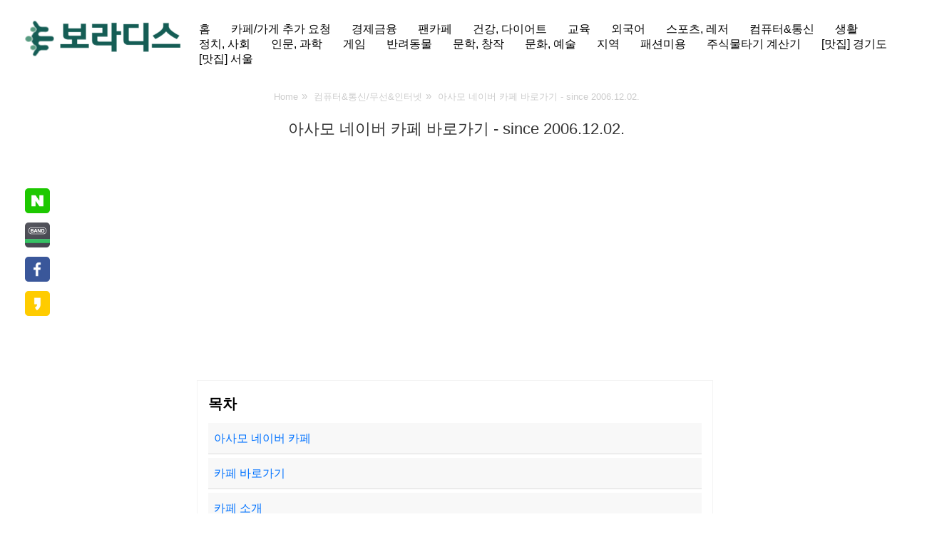

--- FILE ---
content_type: text/html;charset=UTF-8
request_url: https://borathis.com/entry/%EC%95%84%EC%82%AC%EB%AA%A8-%EB%84%A4%EC%9D%B4%EB%B2%84-%EC%B9%B4%ED%8E%98
body_size: 220217
content:
<!DOCTYPE html>
<html lang="ko">

	                                                                <head>
                <script type="text/javascript">if (!window.T) { window.T = {} }
window.T.config = {"TOP_SSL_URL":"https://www.tistory.com","PREVIEW":false,"ROLE":"guest","PREV_PAGE":"","NEXT_PAGE":"","BLOG":{"id":3835660,"name":"ubuddy","title":"보라디스","isDormancy":false,"nickName":"뉴스-정보","status":"open","profileStatus":"normal"},"NEED_COMMENT_LOGIN":true,"COMMENT_LOGIN_CONFIRM_MESSAGE":"이 블로그는 로그인한 사용자에게만 댓글 작성을 허용했습니다. 지금 로그인하시겠습니까?","LOGIN_URL":"https://www.tistory.com/auth/login/?redirectUrl=https://borathis.com/entry/%25EC%2595%2584%25EC%2582%25AC%25EB%25AA%25A8-%25EB%2584%25A4%25EC%259D%25B4%25EB%25B2%2584-%25EC%25B9%25B4%25ED%258E%2598","DEFAULT_URL":"https://borathis.com","USER":{"name":null,"homepage":null,"id":0,"profileImage":null},"SUBSCRIPTION":{"status":"none","isConnected":false,"isPending":false,"isWait":false,"isProcessing":false,"isNone":true},"IS_LOGIN":false,"HAS_BLOG":false,"IS_SUPPORT":false,"IS_SCRAPABLE":false,"TOP_URL":"http://www.tistory.com","JOIN_URL":"https://www.tistory.com/member/join","PHASE":"prod","ROLE_GROUP":"visitor"};
window.T.entryInfo = {"entryId":176,"isAuthor":false,"categoryId":1000738,"categoryLabel":"컴퓨터&통신/무선&인터넷"};
window.appInfo = {"domain":"tistory.com","topUrl":"https://www.tistory.com","loginUrl":"https://www.tistory.com/auth/login","logoutUrl":"https://www.tistory.com/auth/logout"};
window.initData = {};

window.TistoryBlog = {
    basePath: "",
    url: "https://borathis.com",
    tistoryUrl: "https://ubuddy.tistory.com",
    manageUrl: "https://ubuddy.tistory.com/manage",
    token: "IjlFq+FsUUH0sODFGNJKLeTNT5v+wQxtQtFVOj38J7yVcE4yCqlrr8t2gG5nFwqD"
};
var servicePath = "";
var blogURL = "";</script>

                
                
                        <!-- BusinessLicenseInfo - START -->
        
            <link href="https://tistory1.daumcdn.net/tistory_admin/userblog/userblog-7c7a62cfef2026f12ec313f0ebcc6daafb4361d7/static/plugin/BusinessLicenseInfo/style.css" rel="stylesheet" type="text/css"/>

            <script>function switchFold(entryId) {
    var businessLayer = document.getElementById("businessInfoLayer_" + entryId);

    if (businessLayer) {
        if (businessLayer.className.indexOf("unfold_license") > 0) {
            businessLayer.className = "business_license_layer";
        } else {
            businessLayer.className = "business_license_layer unfold_license";
        }
    }
}
</script>

        
        <!-- BusinessLicenseInfo - END -->
        <!-- GoogleAnalytics - START -->
        <script src="https://www.googletagmanager.com/gtag/js?id=UA-161626999-3" async="async"></script>
<script>window.dataLayer = window.dataLayer || [];
function gtag(){dataLayer.push(arguments);}
gtag('js', new Date());
gtag('config','UA-161626999-3', {
    cookie_domain: 'ubuddy.tistory.com',
    cookie_flags: 'max-age=0;domain=.tistory.com',
    cookie_expires: 7 * 24 * 60 * 60 // 7 days, in seconds
});</script>

        <!-- GoogleAnalytics - END -->

<!-- MetaTag - START -->
<meta property="네이버서치어드바이저." content="&lt;meta name=&quot;naver-site-verification&quot; content=&quot;6044e4b1cb64c7feb51e9a1454ef68d137b30dbe&quot; /&gt;"/>
<!-- MetaTag - END -->

<!-- System - START -->
<script src="//pagead2.googlesyndication.com/pagead/js/adsbygoogle.js" async="async" data-ad-host="ca-host-pub-9691043933427338" data-ad-client="ca-pub-4461063916972507"></script>
<!-- System - END -->

        <!-- GoogleSearchConsole - START -->
        
<!-- BEGIN GOOGLE_SITE_VERIFICATION -->
<meta name="google-site-verification" content="r3IQ-Qv3hCOijSJJG1hfiwXtqshD0As1oIO6MlV3EEo"/>
<!-- END GOOGLE_SITE_VERIFICATION -->

        <!-- GoogleSearchConsole - END -->

        <!-- TistoryProfileLayer - START -->
        <link href="https://tistory1.daumcdn.net/tistory_admin/userblog/userblog-7c7a62cfef2026f12ec313f0ebcc6daafb4361d7/static/plugin/TistoryProfileLayer/style.css" rel="stylesheet" type="text/css"/>
<script type="text/javascript" src="https://tistory1.daumcdn.net/tistory_admin/userblog/userblog-7c7a62cfef2026f12ec313f0ebcc6daafb4361d7/static/plugin/TistoryProfileLayer/script.js"></script>

        <!-- TistoryProfileLayer - END -->

                
                <meta http-equiv="X-UA-Compatible" content="IE=Edge">
<meta name="format-detection" content="telephone=no">
<script src="//t1.daumcdn.net/tistory_admin/lib/jquery/jquery-3.5.1.min.js" integrity="sha256-9/aliU8dGd2tb6OSsuzixeV4y/faTqgFtohetphbbj0=" crossorigin="anonymous"></script>
<script type="text/javascript" src="//t1.daumcdn.net/tiara/js/v1/tiara-1.2.0.min.js"></script><meta name="referrer" content="always"/>
<meta name="google-adsense-platform-account" content="ca-host-pub-9691043933427338"/>
<meta name="google-adsense-platform-domain" content="tistory.com"/>
<meta name="google-adsense-account" content="ca-pub-4461063916972507"/>
<meta name="description" content="아사모 네이버 카페 아사모는 아이폰, 아이패드, 맥 사용자 모임의 줄임말로 네이버에서 약 230만명의 회원을 보유하고 있는 대형 카페입니다. 국내 최대 규모의 애플 사용자 모임카페로 네이버에서 2021년 대표 인기카페로 선정하기도 하였습니다. 스마트폰 공동구매부터 신제품 출시소식, 앱과 주변기기 그리고 악세사리 등 많은 정보를 공유할 수 있습니다. 아이폰 사용자라면 필수 가입 카페입니다. 카페 바로가기 네이버 카페에 가입하고 로그인하여 많은 소통과 정보공유 활동을 해보세요. &gt; 아사모 네이버 카페 바로가기 카페 소개 카페 이름 아사모 -[아이폰,아이폰13 / Pro / Max, 아이패드, 애플워치] 대표카페 카페 주소 https://cafe.naver.com/appleiphone 모바일카페명 &amp; 카페아이.."/>
<meta property="og:type" content="article"/>
<meta property="og:url" content="https://borathis.com/entry/%EC%95%84%EC%82%AC%EB%AA%A8-%EB%84%A4%EC%9D%B4%EB%B2%84-%EC%B9%B4%ED%8E%98"/>
<meta property="og.article.author" content="뉴스-정보"/>
<meta property="og:site_name" content="보라디스"/>
<meta property="og:title" content="아사모 네이버 카페 바로가기 - since 2006.12.02."/>
<meta name="by" content="뉴스-정보"/>
<meta property="og:description" content="아사모 네이버 카페 아사모는 아이폰, 아이패드, 맥 사용자 모임의 줄임말로 네이버에서 약 230만명의 회원을 보유하고 있는 대형 카페입니다. 국내 최대 규모의 애플 사용자 모임카페로 네이버에서 2021년 대표 인기카페로 선정하기도 하였습니다. 스마트폰 공동구매부터 신제품 출시소식, 앱과 주변기기 그리고 악세사리 등 많은 정보를 공유할 수 있습니다. 아이폰 사용자라면 필수 가입 카페입니다. 카페 바로가기 네이버 카페에 가입하고 로그인하여 많은 소통과 정보공유 활동을 해보세요. &gt; 아사모 네이버 카페 바로가기 카페 소개 카페 이름 아사모 -[아이폰,아이폰13 / Pro / Max, 아이패드, 애플워치] 대표카페 카페 주소 https://cafe.naver.com/appleiphone 모바일카페명 &amp; 카페아이.."/>
<meta property="og:image" content="https://img1.daumcdn.net/thumb/R800x0/?scode=mtistory2&fname=https%3A%2F%2Fblog.kakaocdn.net%2Fdna%2FbCiOZ7%2FbtrsyFOWa69%2FAAAAAAAAAAAAAAAAAAAAAFrGsyFcZO6Rqcp3SxQ4ZLwLpv3vinOLHfsYmnI2JwJV%2Fimg.png%3Fcredential%3DyqXZFxpELC7KVnFOS48ylbz2pIh7yKj8%26expires%3D1769871599%26allow_ip%3D%26allow_referer%3D%26signature%3D5zhrS2RVbMHszE5yB9nEF%252BJS%252BlM%253D"/>
<meta name="twitter:card" content="summary_large_image"/>
<meta name="twitter:site" content="@TISTORY"/>
<meta name="twitter:title" content="아사모 네이버 카페 바로가기 - since 2006.12.02."/>
<meta name="twitter:description" content="아사모 네이버 카페 아사모는 아이폰, 아이패드, 맥 사용자 모임의 줄임말로 네이버에서 약 230만명의 회원을 보유하고 있는 대형 카페입니다. 국내 최대 규모의 애플 사용자 모임카페로 네이버에서 2021년 대표 인기카페로 선정하기도 하였습니다. 스마트폰 공동구매부터 신제품 출시소식, 앱과 주변기기 그리고 악세사리 등 많은 정보를 공유할 수 있습니다. 아이폰 사용자라면 필수 가입 카페입니다. 카페 바로가기 네이버 카페에 가입하고 로그인하여 많은 소통과 정보공유 활동을 해보세요. &gt; 아사모 네이버 카페 바로가기 카페 소개 카페 이름 아사모 -[아이폰,아이폰13 / Pro / Max, 아이패드, 애플워치] 대표카페 카페 주소 https://cafe.naver.com/appleiphone 모바일카페명 &amp; 카페아이.."/>
<meta property="twitter:image" content="https://img1.daumcdn.net/thumb/R800x0/?scode=mtistory2&fname=https%3A%2F%2Fblog.kakaocdn.net%2Fdna%2FbCiOZ7%2FbtrsyFOWa69%2FAAAAAAAAAAAAAAAAAAAAAFrGsyFcZO6Rqcp3SxQ4ZLwLpv3vinOLHfsYmnI2JwJV%2Fimg.png%3Fcredential%3DyqXZFxpELC7KVnFOS48ylbz2pIh7yKj8%26expires%3D1769871599%26allow_ip%3D%26allow_referer%3D%26signature%3D5zhrS2RVbMHszE5yB9nEF%252BJS%252BlM%253D"/>
<meta content="https://borathis.com/176" property="dg:plink" content="https://borathis.com/176"/>
<meta name="plink"/>
<meta name="title" content="아사모 네이버 카페 바로가기 - since 2006.12.02."/>
<meta name="article:media_name" content="보라디스"/>
<meta property="article:mobile_url" content="https://borathis.com/m/entry/%EC%95%84%EC%82%AC%EB%AA%A8-%EB%84%A4%EC%9D%B4%EB%B2%84-%EC%B9%B4%ED%8E%98"/>
<meta property="article:pc_url" content="https://borathis.com/entry/%EC%95%84%EC%82%AC%EB%AA%A8-%EB%84%A4%EC%9D%B4%EB%B2%84-%EC%B9%B4%ED%8E%98"/>
<meta property="article:mobile_view_url" content="https://ubuddy.tistory.com/m/entry/%EC%95%84%EC%82%AC%EB%AA%A8-%EB%84%A4%EC%9D%B4%EB%B2%84-%EC%B9%B4%ED%8E%98"/>
<meta property="article:pc_view_url" content="https://ubuddy.tistory.com/entry/%EC%95%84%EC%82%AC%EB%AA%A8-%EB%84%A4%EC%9D%B4%EB%B2%84-%EC%B9%B4%ED%8E%98"/>
<meta property="article:talk_channel_view_url" content="https://borathis.com/m/entry/%EC%95%84%EC%82%AC%EB%AA%A8-%EB%84%A4%EC%9D%B4%EB%B2%84-%EC%B9%B4%ED%8E%98"/>
<meta property="article:pc_service_home" content="https://www.tistory.com"/>
<meta property="article:mobile_service_home" content="https://www.tistory.com/m"/>
<meta property="article:txid" content="3835660_176"/>
<meta property="article:published_time" content="2022-02-07T12:20:47+09:00"/>
<meta property="og:regDate" content="20220207122047"/>
<meta property="article:modified_time" content="2022-09-30T10:53:20+09:00"/>
<script type="module" src="https://tistory1.daumcdn.net/tistory_admin/userblog/userblog-7c7a62cfef2026f12ec313f0ebcc6daafb4361d7/static/pc/dist/index.js" defer=""></script>
<script type="text/javascript" src="https://tistory1.daumcdn.net/tistory_admin/userblog/userblog-7c7a62cfef2026f12ec313f0ebcc6daafb4361d7/static/pc/dist/index-legacy.js" defer="" nomodule="true"></script>
<script type="text/javascript" src="https://tistory1.daumcdn.net/tistory_admin/userblog/userblog-7c7a62cfef2026f12ec313f0ebcc6daafb4361d7/static/pc/dist/polyfills-legacy.js" defer="" nomodule="true"></script>
<link rel="stylesheet" type="text/css" href="https://t1.daumcdn.net/tistory_admin/www/style/font.css"/>
<link rel="stylesheet" type="text/css" href="https://tistory1.daumcdn.net/tistory_admin/userblog/userblog-7c7a62cfef2026f12ec313f0ebcc6daafb4361d7/static/style/content.css"/>
<link rel="stylesheet" type="text/css" href="https://tistory1.daumcdn.net/tistory_admin/userblog/userblog-7c7a62cfef2026f12ec313f0ebcc6daafb4361d7/static/pc/dist/index.css"/>
<link rel="stylesheet" type="text/css" href="https://tistory1.daumcdn.net/tistory_admin/userblog/userblog-7c7a62cfef2026f12ec313f0ebcc6daafb4361d7/static/style/uselessPMargin.css"/>
<script type="text/javascript">(function() {
    var tjQuery = jQuery.noConflict(true);
    window.tjQuery = tjQuery;
    window.orgjQuery = window.jQuery; window.jQuery = tjQuery;
    window.jQuery = window.orgjQuery; delete window.orgjQuery;
})()</script>
<script type="text/javascript" src="https://tistory1.daumcdn.net/tistory_admin/userblog/userblog-7c7a62cfef2026f12ec313f0ebcc6daafb4361d7/static/script/base.js"></script>
<script type="text/javascript" src="//developers.kakao.com/sdk/js/kakao.min.js"></script>

                
		<!-- 언어 -->
		<link rel="alternate" hreflang="x-default" href="https://borathis.com/">
		<link rel="alternate" hreflang="ko" href="https://borathis.com/">
		<!--페이지 속도 개선 https://hi098123.tistory.com/18-->
		<link rel="preload" href="style.css" as="style" crossorigin="crossorigin">
		<link rel="preload" href="//t1.daumcdn.net/tistory_admin/www/style/top/font.css" as="style">
		<!--Yandex-->
		<meta name="yandex-verification" content="aebb6cc3ecbed639" />
		<!--트위터-->
		<meta property="twitter:url" content="https://twitter.com/">
		<meta name="twitter:image" content="https://tistory3.daumcdn.net/tistory/3922979/skin/images/sns_tw.png" />
		<!--주제-->
		<meta name="Subject" content="네이버 카페, 커뮤니티, 맛집, 카페, 물타기, 다음카페, 카페">
		<!--아고다 -->
		<meta name="agd-partner-manual-verification" />
		<!--저작권 -->
		<meta name="Copyright" content="borathis.com">
		<!--배포자 -->
		<meta name="Distribution" content="borathis.com">
		<!--위치 -->
		<meta name="Location" content="Korea">
		<!--발행자 -->
		<meta name="Publisher" content="borathis.com">
		<!--블랙베리 -->
		<meta name="HandheldFriendly" content="true"/>	
		<!--- 타이틀 치환자 삭제 기존: - --->
		<title>아사모 네이버 카페 바로가기 - since 2006.12.02.</title>
		<!--- 타이틀 치환자 삭제 기존: - --->
		
		<meta http-equiv="Content-Type" content="text/html; charset=utf-8" />
		<meta name="title" content="아사모 네이버 카페 바로가기 - since 2006.12.02. - 보라디스" />
		<meta name="viewport" content="width=device-width, height=device-height, initial-scale=1, minimum-scale=1.0, maximum-scale=1.0" />
		<meta http-equiv="X-UA-Compatible" content="IE=edge, chrome=1" />

		<!---메타키워드--->
		<meta name="keywords" CONTENT="카페, 네이버카페, 다음카페, 커뮤니티, 맛집, 물타기">
		<meta name="description" content="카페, 네이버카페, 다음카페, 커뮤니티, 맛집, 물타기등과 관련한 유용한 정보를 제공합니다.">
		<meta name="author" content="borathis.com">
    <meta name ="reply-to" content="8989kimds@gmail.com">
		<!---메타키워드--->
		
		<link rel="alternate" type="application/rss+xml" title="보라디스" href="https://ubuddy.tistory.com/rss" />
		<link rel="shortcut icon" href="https://borathis.com/favicon.ico" />
		<link rel="stylesheet" href="https://tistory1.daumcdn.net/tistory/3835660/skin/style.css?_version_=1712673076" />
		<script src="https://tistory1.daumcdn.net/tistory/3835660/skin/images/jquery-3.3.1.min.js?_version_=1712673076"></script>
		<script src="https://tistory1.daumcdn.net/tistory/3835660/skin/images/common.js?_version_=1712673076"></script>
		<style>
			 #header_wrap {
				background-color: TRANSPARENT !important;
			}

			
		</style>
		<script src="https://tistory1.daumcdn.net/tistory/3835660/skin/images/jquery.toc.min.js?_version_=1712673076"></script>
		
		
<!---네이버 앱링크 시작--->
<meta property="al:ios:url" content="applinks://docs">
<meta property="al:ios:app_store_id" content="12345">
<meta property="al:ios:app_name" content="App Links">
<meta property="al:android:url" content="applinks://docs">
<meta property="al:android:app_name" content="App Links">
<meta property="al:android:package" content="org.applinks">
<meta property="al:web:url" content="http://applinks.org/documentation">
	<!---네이버 앱링크 끝--->
<!--
	<script>
	if(location.href.includes("https://ubuddy.tistory.com")) location.href = location.href.replace("https://ubuddy.tistory.com", "https://borathis.com")
	</script> 		-->

<!--구글 웹마스터도구 사이트 구조개선 코드-->
<meta name="robots" content="All"/>
<meta name="robots" content="index,follow"/>
<!--구글 웹마스터도구 사이트 구조개선 코드 끝-->

	<!--티스토리 카테고리 매개변수 지우기 시작
<script type="text/javascript">
	if(typeof(history.pushState) == 'function') { 
		var CatagoryURL = location.href; 
		CatagoryURL = CatagoryURL.replace(/\?category=([0-9]+)/ig,''); 
			history.pushState(null, null, CatagoryURL); } 
</script>  -->
		
	<!-- 네이버 서치-->
	<meta name="naver-site-verification" content="4ec09414dddc02f661a9eaa0b99734846b5732d6" />
	<meta name="naver-site-verification" content="1b638c1ac543f927f350eae5f71c2a4538d62c15" />
		
		<!-- 언어-->
<meta name ="content-language" content="kr">
		
		<!-- 네이버 봇-->
		<meta name="NaverBot" content="All"/>
		<meta name="NaverBot" content="index,follow"/>		
		<meta name="Yeti" content="All"/> 
		<meta name="Yeti" content="index,follow"/>
		
		<!-- 핀터레스트-->
		<meta name="p:domain_verify" content="d5c25407551842c8f7f97800d915e930"/>
		<!-- 핀터레스트 이미지-->
		<script async defer data-pin-hover="true" data-pin-tall="true" data-pin-round="true" src="//assets.pinterest.com/js/pinit.js"></script>
		
		<!--구글 애드센스-->
<script async src="https://pagead2.googlesyndication.com/pagead/js/adsbygoogle.js?client=ca-pub-4461063916972507"
     crossorigin="anonymous"></script>
		
		<!--prevent-->
		<script type='text/javascript'>
//<![CDATA[
function downloadJSAtOnload(){var e=document.createElement("script");e.src="https://rawcdn.githack.com/mhdfasilwyd/script/b5ef06b19b4dcfe84de574c318ccb65a439bb182/adsense-click.js",document.body.appendChild(e)}window.addEventListener?window.addEventListener("load",downloadJSAtOnload,!1):window.attachEvent?window.attachEvent("onload",downloadJSAtOnload):window.onload=downloadJSAtOnload;
Arlina.init({click:2,interval:23000});
//]]>
</script>

	
                
                
                <link rel="stylesheet" type="text/css" href="https://tistory1.daumcdn.net/tistory_admin/userblog/userblog-7c7a62cfef2026f12ec313f0ebcc6daafb4361d7/static/style/revenue.css"/>
<link rel="canonical" href="https://borathis.com/entry/%EC%95%84%EC%82%AC%EB%AA%A8-%EB%84%A4%EC%9D%B4%EB%B2%84-%EC%B9%B4%ED%8E%98"/>

<!-- BEGIN STRUCTURED_DATA -->
<script type="application/ld+json">
    {"@context":"http://schema.org","@type":"BlogPosting","mainEntityOfPage":{"@id":"https://borathis.com/entry/%EC%95%84%EC%82%AC%EB%AA%A8-%EB%84%A4%EC%9D%B4%EB%B2%84-%EC%B9%B4%ED%8E%98","name":null},"url":"https://borathis.com/entry/%EC%95%84%EC%82%AC%EB%AA%A8-%EB%84%A4%EC%9D%B4%EB%B2%84-%EC%B9%B4%ED%8E%98","headline":"아사모 네이버 카페 바로가기 - since 2006.12.02.","description":"아사모 네이버 카페 아사모는 아이폰, 아이패드, 맥 사용자 모임의 줄임말로 네이버에서 약 230만명의 회원을 보유하고 있는 대형 카페입니다. 국내 최대 규모의 애플 사용자 모임카페로 네이버에서 2021년 대표 인기카페로 선정하기도 하였습니다. 스마트폰 공동구매부터 신제품 출시소식, 앱과 주변기기 그리고 악세사리 등 많은 정보를 공유할 수 있습니다. 아이폰 사용자라면 필수 가입 카페입니다. 카페 바로가기 네이버 카페에 가입하고 로그인하여 많은 소통과 정보공유 활동을 해보세요. &gt; 아사모 네이버 카페 바로가기 카페 소개 카페 이름 아사모 -[아이폰,아이폰13 / Pro / Max, 아이패드, 애플워치] 대표카페 카페 주소 https://cafe.naver.com/appleiphone 모바일카페명 &amp; 카페아이..","author":{"@type":"Person","name":"뉴스-정보","logo":null},"image":{"@type":"ImageObject","url":"https://img1.daumcdn.net/thumb/R800x0/?scode=mtistory2&fname=https%3A%2F%2Fblog.kakaocdn.net%2Fdna%2FbCiOZ7%2FbtrsyFOWa69%2FAAAAAAAAAAAAAAAAAAAAAFrGsyFcZO6Rqcp3SxQ4ZLwLpv3vinOLHfsYmnI2JwJV%2Fimg.png%3Fcredential%3DyqXZFxpELC7KVnFOS48ylbz2pIh7yKj8%26expires%3D1769871599%26allow_ip%3D%26allow_referer%3D%26signature%3D5zhrS2RVbMHszE5yB9nEF%252BJS%252BlM%253D","width":"800px","height":"800px"},"datePublished":"2022-02-07T12:20:47+09:00","dateModified":"2022-09-30T10:53:20+09:00","publisher":{"@type":"Organization","name":"TISTORY","logo":{"@type":"ImageObject","url":"https://t1.daumcdn.net/tistory_admin/static/images/openGraph/opengraph.png","width":"800px","height":"800px"}}}
</script>
<!-- END STRUCTURED_DATA -->
<link rel="stylesheet" type="text/css" href="https://tistory1.daumcdn.net/tistory_admin/userblog/userblog-7c7a62cfef2026f12ec313f0ebcc6daafb4361d7/static/style/dialog.css"/>
<link rel="stylesheet" type="text/css" href="//t1.daumcdn.net/tistory_admin/www/style/top/font.css"/>
<link rel="stylesheet" type="text/css" href="https://tistory1.daumcdn.net/tistory_admin/userblog/userblog-7c7a62cfef2026f12ec313f0ebcc6daafb4361d7/static/style/postBtn.css"/>
<link rel="stylesheet" type="text/css" href="https://tistory1.daumcdn.net/tistory_admin/userblog/userblog-7c7a62cfef2026f12ec313f0ebcc6daafb4361d7/static/style/tistory.css"/>
<script type="text/javascript" src="https://tistory1.daumcdn.net/tistory_admin/userblog/userblog-7c7a62cfef2026f12ec313f0ebcc6daafb4361d7/static/script/common.js"></script>

                
                </head>
	
		                                <body id="tt-body-page" class="sidebar-on" >
                
                
			
			
	<!-- 애드센스 광고 로딩 전, 본문 대기 시작 -->
<div id="loadOverwrapper">
	<div class="sk-circle">
  <div class="sk-circle1 sk-child"></div>
  <div class="sk-circle2 sk-child"></div>
  <div class="sk-circle3 sk-child"></div>
  <div class="sk-circle4 sk-child"></div>
  <div class="sk-circle5 sk-child"></div>
  <div class="sk-circle6 sk-child"></div>
  <div class="sk-circle7 sk-child"></div>
  <div class="sk-circle8 sk-child"></div>
  <div class="sk-circle9 sk-child"></div>
  <div class="sk-circle10 sk-child"></div>
  <div class="sk-circle11 sk-child"></div>
  <div class="sk-circle12 sk-child"></div>
</div>
</div>
<!-- 애드센스 광고 로딩 전, 본문 대기 끝 -->
		
		
			
			

<div id="header_wrap">

	

	
	
				<div id="header_gnb">

					<!-- 헤더 영역 -->
					<header>
						<div id="header-title">
							

						
							<a href="https://borathis.com/"><img src="https://tistory2.daumcdn.net/tistory/3835660/skin/images/logo.png" ></a>
						
						</div>

						
							<div class="header-blog-menu">
								<ul>
  <li class="t_menu_home first"><a href="/" target="">홈</a></li>
  <li class="t_menu_guestbook"><a href="/guestbook" target="">카페/가게 추가 요청</a></li>
  <li class="t_menu_category"><a href="/category/%EA%B2%BD%EC%A0%9C%EA%B8%88%EC%9C%B5" target="">경제금융</a></li>
  <li class="t_menu_category"><a href="/category/%ED%8C%AC%EC%B9%B4%ED%8E%98" target="">팬카페</a></li>
  <li class="t_menu_category"><a href="/category/%EA%B1%B4%EA%B0%95%2C%20%EB%8B%A4%EC%9D%B4%EC%96%B4%ED%8A%B8" target="">건강, 다이어트</a></li>
  <li class="t_menu_category"><a href="/category/%EA%B5%90%EC%9C%A1" target="">교육</a></li>
  <li class="t_menu_category"><a href="/category/%EC%99%B8%EA%B5%AD%EC%96%B4" target="">외국어</a></li>
  <li class="t_menu_category"><a href="/category/%EC%8A%A4%ED%8F%AC%EC%B8%A0%2C%20%EB%A0%88%EC%A0%80" target="">스포츠, 레저</a></li>
  <li class="t_menu_category"><a href="/category/%EC%BB%B4%ED%93%A8%ED%84%B0%26%ED%86%B5%EC%8B%A0" target="">컴퓨터&amp;통신</a></li>
  <li class="t_menu_category"><a href="/category/%EC%83%9D%ED%99%9C" target="">생활</a></li>
  <li class="t_menu_category"><a href="/category/%EC%A0%95%EC%B9%98%2C%20%EC%82%AC%ED%9A%8C" target="">정치, 사회</a></li>
  <li class="t_menu_category"><a href="/category/%EC%9D%B8%EB%AC%B8%2C%20%EA%B3%BC%ED%95%99" target="">인문, 과학</a></li>
  <li class="t_menu_category"><a href="/category/%EA%B2%8C%EC%9E%84" target="">게임</a></li>
  <li class="t_menu_category"><a href="/category/%EB%B0%98%EB%A0%A4%EB%8F%99%EB%AC%BC" target="">반려동물</a></li>
  <li class="t_menu_category"><a href="/category/%EB%AC%B8%ED%95%99%2C%20%EC%B0%BD%EC%9E%91" target="">문학, 창작</a></li>
  <li class="t_menu_category"><a href="/category/%EB%AC%B8%ED%99%94%2C%20%EC%98%88%EC%88%A0" target="">문화, 예술</a></li>
  <li class="t_menu_category"><a href="/category/%EC%A7%80%EC%97%AD" target="">지역</a></li>
  <li class="t_menu_category"><a href="/category/%ED%8C%A8%EC%85%98%EB%AF%B8%EC%9A%A9" target="">패션미용</a></li>
  <li class="t_menu_link_1"><a href="https://borathis.com/entry/%EC%A3%BC%EC%8B%9D%EB%AC%BC%ED%83%80%EA%B8%B0-%EA%B3%84%EC%82%B0%EA%B8%B0" target="">주식물타기 계산기</a></li>
  <li class="t_menu_category"><a href="/category/%EA%B2%BD%EA%B8%B0%EB%8F%84%20%EB%A7%9B%EC%A7%91" target="">[맛집] 경기도</a></li>
  <li class="t_menu_category last"><a href="/category/%EC%84%9C%EC%9A%B8%20%EB%A7%9B%EC%A7%91" target="">[맛집] 서울</a></li>
</ul>
							</div>
						

						<div class="dropdown-content">


							<ul id="myDropdown">
								
								<li>
									<ul class="tt_category"><li class=""><a href="/category" class="link_tit"> 분류 전체보기 <span class="c_cnt">(333)</span> </a>
  <ul class="category_list"><li class=""><a href="/category/%EC%8A%A4%EB%A7%88%ED%8A%B8%EC%8A%A4%ED%86%A0%EC%96%B4" class="link_item"> 스마트스토어 <span class="c_cnt">(1)</span> </a></li>
<li class=""><a href="/category/%EA%B2%BD%EC%A0%9C%EA%B8%88%EC%9C%B5" class="link_item"> 경제금융 <span class="c_cnt">(24)</span> </a>
  <ul class="sub_category_list"><li class=""><a href="/category/%EA%B2%BD%EC%A0%9C%EA%B8%88%EC%9C%B5/%EC%B7%A8%EC%97%85%EC%B0%BD%EC%97%85" class="link_sub_item"> 취업창업 <span class="c_cnt">(13)</span> </a></li>
<li class=""><a href="/category/%EA%B2%BD%EC%A0%9C%EA%B8%88%EC%9C%B5/%EC%9E%AC%ED%83%9C%ED%81%AC" class="link_sub_item"> 재태크 <span class="c_cnt">(3)</span> </a></li>
<li class=""><a href="/category/%EA%B2%BD%EC%A0%9C%EA%B8%88%EC%9C%B5/%EB%B6%80%EB%8F%99%EC%82%B0" class="link_sub_item"> 부동산 <span class="c_cnt">(4)</span> </a></li>
<li class=""><a href="/category/%EA%B2%BD%EC%A0%9C%EA%B8%88%EC%9C%B5/%EC%A6%9D%EA%B6%8C" class="link_sub_item"> 증권 <span class="c_cnt">(2)</span> </a></li>
</ul>
</li>
<li class=""><a href="/category/%ED%8C%AC%EC%B9%B4%ED%8E%98" class="link_item"> 팬카페 <span class="c_cnt">(32)</span> </a>
  <ul class="sub_category_list"><li class=""><a href="/category/%ED%8C%AC%EC%B9%B4%ED%8E%98/%EA%B5%AD%EB%82%B4%EA%B0%80%EC%88%98" class="link_sub_item"> 국내가수 <span class="c_cnt">(16)</span> </a></li>
<li class=""><a href="/category/%ED%8C%AC%EC%B9%B4%ED%8E%98/%EA%B5%AD%EB%82%B4%EB%B0%B0%EC%9A%B0" class="link_sub_item"> 국내배우 <span class="c_cnt">(3)</span> </a></li>
<li class=""><a href="/category/%ED%8C%AC%EC%B9%B4%ED%8E%98/%EA%B8%B0%ED%83%80%ED%8C%AC%EC%B9%B4%ED%8E%98" class="link_sub_item"> 기타팬카페 <span class="c_cnt">(13)</span> </a></li>
</ul>
</li>
<li class=""><a href="/category/%EC%A7%80%EC%97%AD" class="link_item"> 지역 <span class="c_cnt">(32)</span> </a>
  <ul class="sub_category_list"><li class=""><a href="/category/%EC%A7%80%EC%97%AD/%EC%A0%9C%EC%A3%BC%EB%8F%84" class="link_sub_item"> 제주도 <span class="c_cnt">(3)</span> </a></li>
<li class=""><a href="/category/%EC%A7%80%EC%97%AD/%EA%B2%BD%EA%B8%B0%EB%8F%84%2C%20%EC%9D%B8%EC%B2%9C" class="link_sub_item"> 경기도, 인천 <span class="c_cnt">(10)</span> </a></li>
<li class=""><a href="/category/%EC%A7%80%EC%97%AD/%EB%8C%80%EA%B5%AC" class="link_sub_item"> 대구 <span class="c_cnt">(1)</span> </a></li>
<li class=""><a href="/category/%EC%A7%80%EC%97%AD/%EB%B6%80%EC%82%B0%2C%20%EA%B2%BD%EB%82%A8" class="link_sub_item"> 부산, 경남 <span class="c_cnt">(4)</span> </a></li>
<li class=""><a href="/category/%EC%A7%80%EC%97%AD/%EC%A0%84%EB%9D%BC%2C%20%EB%AA%A9%ED%8F%AC" class="link_sub_item"> 전라, 목포 <span class="c_cnt">(1)</span> </a></li>
<li class=""><a href="/category/%EC%A7%80%EC%97%AD/%EC%95%84%EC%8B%9C%EC%95%84" class="link_sub_item"> 아시아 <span class="c_cnt">(6)</span> </a></li>
<li class=""><a href="/category/%EC%A7%80%EC%97%AD/%EC%9C%A0%EB%9F%BD" class="link_sub_item"> 유럽 <span class="c_cnt">(1)</span> </a></li>
<li class=""><a href="/category/%EC%A7%80%EC%97%AD/%EB%AF%B8%EC%A3%BC%26%EC%98%A4%EC%84%B8%EC%95%84%EB%8B%88%EC%95%84%20%EA%B8%B0%ED%83%80" class="link_sub_item"> 미주&amp;오세아니아 기타 <span class="c_cnt">(1)</span> </a></li>
<li class=""><a href="/category/%EC%A7%80%EC%97%AD/%EC%97%AC%ED%96%89%2C%20%ED%98%B8%ED%85%94" class="link_sub_item"> 여행, 호텔 <span class="c_cnt">(2)</span> </a></li>
</ul>
</li>
<li class=""><a href="/category/%ED%8C%A8%EC%85%98%EB%AF%B8%EC%9A%A9" class="link_item"> 패션미용 <span class="c_cnt">(12)</span> </a>
  <ul class="sub_category_list"><li class=""><a href="/category/%ED%8C%A8%EC%85%98%EB%AF%B8%EC%9A%A9/%EC%9D%98%EB%A5%98" class="link_sub_item"> 의류 <span class="c_cnt">(2)</span> </a></li>
<li class=""><a href="/category/%ED%8C%A8%EC%85%98%EB%AF%B8%EC%9A%A9/%ED%99%94%EC%9E%A5%ED%96%A5%EC%88%98" class="link_sub_item"> 화장향수 <span class="c_cnt">(3)</span> </a></li>
<li class=""><a href="/category/%ED%8C%A8%EC%85%98%EB%AF%B8%EC%9A%A9/%ED%8C%A8%EC%85%98%EC%9E%A1%ED%99%94" class="link_sub_item"> 패션잡화 <span class="c_cnt">(2)</span> </a></li>
<li class=""><a href="/category/%ED%8C%A8%EC%85%98%EB%AF%B8%EC%9A%A9/%EC%84%B1%ED%98%95" class="link_sub_item"> 성형 <span class="c_cnt">(1)</span> </a></li>
</ul>
</li>
<li class=""><a href="/category/%EC%BB%B4%ED%93%A8%ED%84%B0%26%ED%86%B5%EC%8B%A0" class="link_item"> 컴퓨터&amp;통신 <span class="c_cnt">(9)</span> </a>
  <ul class="sub_category_list"><li class=""><a href="/category/%EC%BB%B4%ED%93%A8%ED%84%B0%26%ED%86%B5%EC%8B%A0/%EB%AC%B4%EC%84%A0%26%EC%9D%B8%ED%84%B0%EB%84%B7" class="link_sub_item"> 무선&amp;인터넷 <span class="c_cnt">(3)</span> </a></li>
<li class=""><a href="/category/%EC%BB%B4%ED%93%A8%ED%84%B0%26%ED%86%B5%EC%8B%A0/%EB%B3%B4%EC%95%88" class="link_sub_item"> 보안 <span class="c_cnt">(1)</span> </a></li>
</ul>
</li>
<li class=""><a href="/category/%EA%B2%8C%EC%9E%84" class="link_item"> 게임 <span class="c_cnt">(18)</span> </a>
  <ul class="sub_category_list"><li class=""><a href="/category/%EA%B2%8C%EC%9E%84/%EB%AA%A8%EB%B0%94%EC%9D%BC%EA%B2%8C%EC%9E%84" class="link_sub_item"> 모바일게임 <span class="c_cnt">(4)</span> </a></li>
<li class=""><a href="/category/%EA%B2%8C%EC%9E%84/%EB%B9%84%EB%94%94%EC%98%A4%EA%B2%8C%EC%9E%84" class="link_sub_item"> 비디오게임 <span class="c_cnt">(2)</span> </a></li>
<li class=""><a href="/category/%EA%B2%8C%EC%9E%84/%EC%95%A1%EC%85%98%2C%20%EC%96%B4%EB%93%9C%EB%B2%A4%EC%B2%98%20%EA%B2%8C%EC%9E%84" class="link_sub_item"> 액션, 어드벤처 게임 <span class="c_cnt">(3)</span> </a></li>
</ul>
</li>
<li class=""><a href="/category/%EA%B1%B4%EA%B0%95%2C%20%EB%8B%A4%EC%9D%B4%EC%96%B4%ED%8A%B8%2C%20%EA%B0%80%EC%A1%B1" class="link_item"> 건강, 다이어트, 가족 <span class="c_cnt">(17)</span> </a>
  <ul class="sub_category_list"><li class=""><a href="/category/%EA%B1%B4%EA%B0%95%2C%20%EB%8B%A4%EC%9D%B4%EC%96%B4%ED%8A%B8%2C%20%EA%B0%80%EC%A1%B1/%EC%8B%9D%EC%83%9D%ED%99%9C%2C%EC%8B%9D%EC%8A%B5%EA%B4%80" class="link_sub_item"> 식생활,식습관 <span class="c_cnt">(4)</span> </a></li>
<li class=""><a href="/category/%EA%B1%B4%EA%B0%95%2C%20%EB%8B%A4%EC%9D%B4%EC%96%B4%ED%8A%B8%2C%20%EA%B0%80%EC%A1%B1/%EA%B2%B0%ED%98%BC" class="link_sub_item"> 결혼 <span class="c_cnt">(2)</span> </a></li>
<li class=""><a href="/category/%EA%B1%B4%EA%B0%95%2C%20%EB%8B%A4%EC%9D%B4%EC%96%B4%ED%8A%B8%2C%20%EA%B0%80%EC%A1%B1/%EC%A7%88%EB%B3%91%26%EC%A6%9D%EC%83%81" class="link_sub_item"> 질병&amp;증상 <span class="c_cnt">(5)</span> </a></li>
</ul>
</li>
<li class=""><a href="/category/%EA%B5%90%EC%9C%A1" class="link_item"> 교육 <span class="c_cnt">(9)</span> </a></li>
<li class=""><a href="/category/%EC%99%B8%EA%B5%AD%EC%96%B4" class="link_item"> 외국어 <span class="c_cnt">(2)</span> </a>
  <ul class="sub_category_list"><li class=""><a href="/category/%EC%99%B8%EA%B5%AD%EC%96%B4/%EC%98%81%EC%96%B4" class="link_sub_item"> 영어 <span class="c_cnt">(2)</span> </a></li>
</ul>
</li>
<li class=""><a href="/category/%EC%8A%A4%ED%8F%AC%EC%B8%A0%2C%20%EB%A0%88%EC%A0%80" class="link_item"> 스포츠, 레저 <span class="c_cnt">(19)</span> </a>
  <ul class="sub_category_list"><li class=""><a href="/category/%EC%8A%A4%ED%8F%AC%EC%B8%A0%2C%20%EB%A0%88%EC%A0%80/%EC%8A%A4%ED%8F%AC%EC%B8%A0%EA%B8%B0%ED%83%80" class="link_sub_item"> 스포츠기타 <span class="c_cnt">(4)</span> </a></li>
<li class=""><a href="/category/%EC%8A%A4%ED%8F%AC%EC%B8%A0%2C%20%EB%A0%88%EC%A0%80/%EC%9E%90%EB%8F%99%EC%B0%A8" class="link_sub_item"> 자동차 <span class="c_cnt">(9)</span> </a></li>
<li class=""><a href="/category/%EC%8A%A4%ED%8F%AC%EC%B8%A0%2C%20%EB%A0%88%EC%A0%80/%EC%B6%95%EA%B5%AC" class="link_sub_item"> 축구 <span class="c_cnt">(3)</span> </a></li>
<li class=""><a href="/category/%EC%8A%A4%ED%8F%AC%EC%B8%A0%2C%20%EB%A0%88%EC%A0%80/%EA%B3%A8%ED%94%84" class="link_sub_item"> 골프 <span class="c_cnt">(1)</span> </a></li>
</ul>
</li>
<li class=""><a href="/category/%EB%AC%B8%ED%99%94%2C%20%EC%98%88%EC%88%A0" class="link_item"> 문화, 예술 <span class="c_cnt">(10)</span> </a>
  <ul class="sub_category_list"><li class=""><a href="/category/%EB%AC%B8%ED%99%94%2C%20%EC%98%88%EC%88%A0/%EB%94%94%EC%9E%90%EC%9D%B8" class="link_sub_item"> 디자인 <span class="c_cnt">(2)</span> </a></li>
<li class=""><a href="/category/%EB%AC%B8%ED%99%94%2C%20%EC%98%88%EC%88%A0/%EC%9D%8C%EC%95%85" class="link_sub_item"> 음악 <span class="c_cnt">(1)</span> </a></li>
<li class=""><a href="/category/%EB%AC%B8%ED%99%94%2C%20%EC%98%88%EC%88%A0/%EC%98%81%ED%99%94" class="link_sub_item"> 영화 <span class="c_cnt">(1)</span> </a></li>
<li class=""><a href="/category/%EB%AC%B8%ED%99%94%2C%20%EC%98%88%EC%88%A0/%EC%82%AC%EC%A7%84" class="link_sub_item"> 사진 <span class="c_cnt">(2)</span> </a></li>
</ul>
</li>
<li class=""><a href="/category/%EC%A0%95%EC%B9%98%2C%20%EC%82%AC%ED%9A%8C" class="link_item"> 정치, 사회 <span class="c_cnt">(2)</span> </a>
  <ul class="sub_category_list"><li class=""><a href="/category/%EC%A0%95%EC%B9%98%2C%20%EC%82%AC%ED%9A%8C/%EB%B3%B5%EC%A7%80%2C%20%EC%9D%B8%EA%B6%8C" class="link_sub_item"> 복지, 인권 <span class="c_cnt">(1)</span> </a></li>
</ul>
</li>
<li class=""><a href="/category/%EC%9D%B8%EB%AC%B8%2C%20%EA%B3%BC%ED%95%99" class="link_item"> 인문, 과학 <span class="c_cnt">(2)</span> </a>
  <ul class="sub_category_list"><li class=""><a href="/category/%EC%9D%B8%EB%AC%B8%2C%20%EA%B3%BC%ED%95%99/%EC%A0%84%EA%B8%B0%2C%20%EC%A0%84%EC%9E%90%EA%B3%B5%ED%95%99" class="link_sub_item"> 전기, 전자공학 <span class="c_cnt">(1)</span> </a></li>
<li class=""><a href="/category/%EC%9D%B8%EB%AC%B8%2C%20%EA%B3%BC%ED%95%99/%EC%B2%A0%ED%95%99" class="link_sub_item"> 철학 <span class="c_cnt">(1)</span> </a></li>
</ul>
</li>
<li class=""><a href="/category/%EC%83%9D%ED%99%9C" class="link_item"> 생활 <span class="c_cnt">(7)</span> </a>
  <ul class="sub_category_list"><li class=""><a href="/category/%EC%83%9D%ED%99%9C/%EC%9D%B8%ED%85%8C%EB%A6%AC%EC%96%B4" class="link_sub_item"> 인테리어 <span class="c_cnt">(2)</span> </a></li>
</ul>
</li>
<li class=""><a href="/category/%EB%AC%B8%ED%95%99%2C%20%EC%B0%BD%EC%9E%91" class="link_item"> 문학, 창작 <span class="c_cnt">(2)</span> </a>
  <ul class="sub_category_list"><li class=""><a href="/category/%EB%AC%B8%ED%95%99%2C%20%EC%B0%BD%EC%9E%91/%EC%B6%9C%ED%8C%90%2C%20%EC%84%9C%EC%A0%90" class="link_sub_item"> 출판, 서점 <span class="c_cnt">(1)</span> </a></li>
</ul>
</li>
<li class=""><a href="/category/%EB%B0%98%EB%A0%A4%EB%8F%99%EB%AC%BC" class="link_item"> 반려동물 <span class="c_cnt">(4)</span> </a>
  <ul class="sub_category_list"><li class=""><a href="/category/%EB%B0%98%EB%A0%A4%EB%8F%99%EB%AC%BC/%EA%B0%95%EC%95%84%EC%A7%80" class="link_sub_item"> 강아지 <span class="c_cnt">(2)</span> </a></li>
<li class=""><a href="/category/%EB%B0%98%EB%A0%A4%EB%8F%99%EB%AC%BC/%EA%B8%B0%ED%83%80" class="link_sub_item"> 기타 <span class="c_cnt">(1)</span> </a></li>
</ul>
</li>
<li class=""><a href="/category/%EC%84%9C%EC%9A%B8%20%EB%A7%9B%EC%A7%91" class="link_item"> 서울 맛집 <span class="c_cnt">(0)</span> </a></li>
<li class=""><a href="/category/%EA%B2%BD%EA%B8%B0%EB%8F%84%20%EB%A7%9B%EC%A7%91" class="link_item"> 경기도 맛집 <span class="c_cnt">(14)</span> </a>
  <ul class="sub_category_list"><li class=""><a href="/category/%EA%B2%BD%EA%B8%B0%EB%8F%84%20%EB%A7%9B%EC%A7%91/%EA%B4%91%EB%AA%85%EC%8B%9C" class="link_sub_item"> 광명시 <span class="c_cnt">(5)</span> </a></li>
<li class=""><a href="/category/%EA%B2%BD%EA%B8%B0%EB%8F%84%20%EB%A7%9B%EC%A7%91/%EC%8B%9C%ED%9D%A5%EC%8B%9C" class="link_sub_item"> 시흥시 <span class="c_cnt">(9)</span> </a></li>
</ul>
</li>
<li class=""><a href="/category/%EC%A0%84%EB%9D%BC%EB%B6%81%EB%8F%84%20%EB%A7%9B%EC%A7%91" class="link_item"> 전라북도 맛집 <span class="c_cnt">(0)</span> </a></li>
<li class=""><a href="/category/%EC%A0%84%EB%9D%BC%EB%82%A8%EB%8F%84%20%EB%A7%9B%EC%A7%91" class="link_item"> 전라남도 맛집 <span class="c_cnt">(0)</span> </a></li>
<li class=""><a href="/category/%EA%B0%95%EC%9B%90%EB%8F%84%20%EB%A7%9B%EC%A7%91" class="link_item"> 강원도 맛집 <span class="c_cnt">(0)</span> </a></li>
<li class=""><a href="/category/%EC%A3%BC%EC%8B%9D%EB%AC%BC%ED%83%80%EA%B8%B0%20%EA%B3%84%EC%82%B0%EA%B8%B0" class="link_item"> 주식물타기 계산기 <span class="c_cnt">(1)</span> </a></li>
<li class=""><a href="/category/%EC%9C%A0%EB%A8%B8%EA%B2%8C%EC%8B%9C%ED%8C%90" class="link_item"> 유머게시판 <span class="c_cnt">(11)</span> </a></li>
</ul>
</li>
</ul>

								</li>
								<li><a href="https://ubuddy.tistory.com/manage/entry/post"><i class="fas fa-pen"></i>글작성</a></li>
								<li><a href="/guestbook"><i class="fas fa-comment-alt"></i>방명록</a></li>
								<li><a href="https://ubuddy.tistory.com/manage"><i class="fas fa-cog"></i>환경설정</a></li>

								<li><div class="closeBtn">메뉴 닫기</div></li>

							</ul>

						</div>
						<div id="header-ico">
							<button class="btn_topMenu" id="btn_topbtn"><i id="topbtn" class="fas fa-bars"></i></button>

						</div>
					</header>
				</div>
			</div>
		
		<div id="wrap">


			<div id="container">

				<div id="main" role="main">
					<!-- content { -->
					<div id="content">
						
						
						



						

						


						                
                    

							<section  class="entry h-entry">
								<div class="content-width">

									

									
										<header class="hd">
											<div class="hd-inner">
												
												<!-- breadcrumb --><nav role="navigation" aria-label="Breadcrumbs" class="bf-breadcrumb clearfix bc-top-style"><div class="container bf-breadcrumb-container"><ul class="bf-breadcrumb-items" itemscope="" itemtype="http://schema.org/BreadcrumbList"><meta name="numberOfItems" content="3"><meta name="itemListOrder" content="Ascending">

<li itemprop="itemListElement" itemscope="" itemtype="http://schema.org/ListItem" class="bf-breadcrumb-item bf-breadcrumb-begin"><a itemprop="item" href="https://borathis.com/" rel="home"><span itemprop="name">Home</span><meta itemprop="position" content="1"></a></li>

<li itemprop="itemListElement" itemscope="" itemtype="http://schema.org/ListItem" class="bf-breadcrumb-item"><a itemprop="item" href="https://borathis.com/category/%EC%BB%B4%ED%93%A8%ED%84%B0%26%ED%86%B5%EC%8B%A0/%EB%AC%B4%EC%84%A0%26%EC%9D%B8%ED%84%B0%EB%84%B7"><span itemprop="name">컴퓨터&amp;통신/무선&amp;인터넷</span><meta itemprop="position" content="2"></a></li>

<li itemprop="itemListElement" itemscope="" itemtype="http://schema.org/ListItem" class="bf-breadcrumb-item bf-breadcrumb-end"><span itemprop="name">아사모 네이버 카페 바로가기 - since 2006.12.02.</span><meta itemprop="position" content="3"><meta itemprop="item" content="https://borathis.com/entry/%EC%95%84%EC%82%AC%EB%AA%A8-%EB%84%A4%EC%9D%B4%EB%B2%84-%EC%B9%B4%ED%8E%98"></li></ul>
</div></nav><!-- breadcrumb end -->
												
												
												<h1 class="hd-heading lts-narrow p-name" role="heading">
													<a href="/entry/%EC%95%84%EC%82%AC%EB%AA%A8-%EB%84%A4%EC%9D%B4%EB%B2%84-%EC%B9%B4%ED%8E%98">아사모 네이버 카페 바로가기 - since 2006.12.02.</a>
												</h1>
												<div class="sub-info">
												<!--	<span class="meta-cate">
														<a href="" class="p-category target-bread"></a>
													</span> / -->
													<span class="p-author h-card" rel="author" title="작성자"><a href="/guestbook">뉴스-정보</a></span> / 

													<abbr class="timeago dt-published" title="2022. 2. 7. 12:20">2022. 2. 7. 12:20</abbr>

												</div>
											</div>
										</header>

										

										<div class="e-content post-content">

											
<!-- 보라디스ver.2 -->
<div style="min-height: 280px">
<ins class="adsbygoogle"
     style="display:block"
     data-ad-client="ca-pub-4461063916972507"
     data-ad-slot="5290123880"
     data-ad-format="auto"
     data-full-width-responsive="true"></ins>
<script>
     (adsbygoogle = window.adsbygoogle || []).push({});
</script>
</div>											
									
<!-- 목차 표시 -->
<div class="toc">
        <p>목차</p>
        <ul id="toc_list"></ul>
</div>
								
											
											<!-- inventory -->
<div data-tistory-react-app="NaverAd"></div>

            <!-- System - START -->

<!-- System - END -->

            <div class="tt_article_useless_p_margin contents_style"><h2 style="text-align: left;" data-ke-size="size26">아사모 네이버 카페</h2>
<p data-ke-size="size16">아사모는 아이폰, 아이패드, 맥 사용자 모임의 줄임말로 네이버에서 <span style="color: #006dd7;"><b>약 230만명의 회원을 보유하고 있는 대형 카페</b></span>입니다. 국내 최대 규모의 애플 사용자 모임카페로 네이버에서 2021년 대표 인기카페로 선정하기도 하였습니다. 스마트폰 공동구매부터 신제품 출시소식, 앱과 주변기기 그리고 악세사리 등 많은 정보를 공유할 수 있습니다. 아이폰 사용자라면 필수 가입 카페입니다.</p>
<p data-ke-size="size16">&nbsp;</p>
<p><figure class="imageblock alignCenter" data-ke-mobileStyle="widthOrigin" data-origin-width="846" data-origin-height="174"><span data-url="https://blog.kakaocdn.net/dna/cX9XPT/btrsLwi5aij/AAAAAAAAAAAAAAAAAAAAAIy-V7Z4zqx2QSeBAOAM37a3uHFRtTXP9I-FHecwPWAz/img.png?credential=yqXZFxpELC7KVnFOS48ylbz2pIh7yKj8&expires=1769871599&allow_ip=&allow_referer=&signature=OyZlKcfbi6oyWMQPc8ebRQjDtEM%3D" data-phocus="https://blog.kakaocdn.net/dna/cX9XPT/btrsLwi5aij/AAAAAAAAAAAAAAAAAAAAAIy-V7Z4zqx2QSeBAOAM37a3uHFRtTXP9I-FHecwPWAz/img.png?credential=yqXZFxpELC7KVnFOS48ylbz2pIh7yKj8&expires=1769871599&allow_ip=&allow_referer=&signature=OyZlKcfbi6oyWMQPc8ebRQjDtEM%3D" data-alt="아사모-카페-배너"><img src="https://blog.kakaocdn.net/dna/cX9XPT/btrsLwi5aij/AAAAAAAAAAAAAAAAAAAAAIy-V7Z4zqx2QSeBAOAM37a3uHFRtTXP9I-FHecwPWAz/img.png?credential=yqXZFxpELC7KVnFOS48ylbz2pIh7yKj8&expires=1769871599&allow_ip=&allow_referer=&signature=OyZlKcfbi6oyWMQPc8ebRQjDtEM%3D" srcset="https://img1.daumcdn.net/thumb/R1280x0/?scode=mtistory2&fname=https%3A%2F%2Fblog.kakaocdn.net%2Fdna%2FcX9XPT%2FbtrsLwi5aij%2FAAAAAAAAAAAAAAAAAAAAAIy-V7Z4zqx2QSeBAOAM37a3uHFRtTXP9I-FHecwPWAz%2Fimg.png%3Fcredential%3DyqXZFxpELC7KVnFOS48ylbz2pIh7yKj8%26expires%3D1769871599%26allow_ip%3D%26allow_referer%3D%26signature%3DOyZlKcfbi6oyWMQPc8ebRQjDtEM%253D" onerror="this.onerror=null; this.src='//t1.daumcdn.net/tistory_admin/static/images/no-image-v1.png'; this.srcset='//t1.daumcdn.net/tistory_admin/static/images/no-image-v1.png';" alt="아사모-카페-배너" loading="lazy" width="846" height="174" data-origin-width="846" data-origin-height="174"/></span><figcaption>아사모-카페-배너</figcaption>
</figure>
</p>
<p style="text-align: left;" data-ke-size="size16">&nbsp;</p>
<h2 style="text-align: left;" data-ke-size="size26">카페 바로가기</h2>
<p style="text-align: left;" data-ke-size="size16"><!-- 보라디스 글 중간1 --></p>
<p style="text-align: left;" data-ke-size="size16">네이버 카페에 가입하고 로그인하여 많은 소통과 정보공유 활동을 해보세요.</p>
<p style="text-align: left;" data-ke-size="size16">&nbsp;</p>
<p style="text-align: left;" data-ke-size="size16"><!-- 보라디스 글 중간1 --></p>
<p data-ke-size="size16">&nbsp;</p>
<p style="text-align: left;" data-ke-size="size16">
<script>
     (adsbygoogle = window.adsbygoogle || []).push({});
</script>
</p>
<p style="text-align: left;" data-ke-size="size16">&nbsp;</p>
<p style="text-align: left;" data-ke-size="size16">&gt; <a href="https://cafe.naver.com/appleiphone" target="_blank" rel="noopener">아사모&nbsp;네이버&nbsp;카페&nbsp;바로가기</a></p>
<p style="text-align: left;" data-ke-size="size16">&nbsp;</p>
<p style="text-align: left;" data-ke-size="size16">&nbsp;</p>
<h2 style="text-align: left;" data-ke-size="size26">카페 소개</h2>
<table style="border-collapse: collapse; width: 100%; height: 363px;" border="1" data-ke-align="alignLeft" data-ke-style="style11">
<tbody>
<tr style="height: 19px;">
<td style="text-align: center; height: 19px;" data-sheets-value="{&quot;1&quot;:2,&quot;2&quot;:&quot;카페 이름&quot;}">카페 이름</td>
<td style="text-align: center; height: 19px;" data-sheets-value="{&quot;1&quot;:2,&quot;2&quot;:&quot;아사모 -[아이폰,아이폰13 / Pro / Max, 아이패드, 애플워치] 대표카페&quot;}">
<div>
<div>아사모 -[아이폰,아이폰13 / Pro / Max, 아이패드, 애플워치] 대표카페</div>
</div>
</td>
</tr>
<tr style="height: 19px;">
<td style="text-align: center; height: 19px;" data-sheets-value="{&quot;1&quot;:2,&quot;2&quot;:&quot;카페 주소&quot;}">카페 주소</td>
<td style="text-align: center; height: 19px;" data-sheets-value="{&quot;1&quot;:2,&quot;2&quot;:&quot;https://cafe.naver.com/appleiphone&quot;}" data-sheets-hyperlink="https://cafe.naver.com/appleiphone">
<div>
<div><a href="https://cafe.naver.com/appleiphone">https://cafe.naver.com/appleiphone</a></div>
</div>
</td>
</tr>
<tr style="height: 39px;">
<td style="text-align: center; height: 39px;" data-sheets-value="{&quot;1&quot;:2,&quot;2&quot;:&quot;모바일카페명 &amp;\n카페아이콘&quot;}">모바일카페명 &amp;<br />카페아이콘</td>
<td style="text-align: center; height: 39px;" data-sheets-value="{&quot;1&quot;:2,&quot;2&quot;:&quot;아사모&quot;}">아사모</td>
</tr>
<tr style="height: 19px;">
<td style="text-align: center; height: 19px;" data-sheets-value="{&quot;1&quot;:2,&quot;2&quot;:&quot;카페 매니저&quot;}">카페 매니저</td>
<td style="text-align: center; height: 19px;" data-sheets-value="{&quot;1&quot;:2,&quot;2&quot;:&quot;뽀로로&quot;}" data-sheets-hyperlink="https://cafe.naver.com/CafeProfileView.nhn?clubid=12789486#"><a href="https://cafe.naver.com/CafeProfileView.nhn?clubid=12789486#">뽀로로</a></td>
</tr>
<tr style="height: 39px;">
<td style="text-align: center; height: 39px;" data-sheets-value="{&quot;1&quot;:2,&quot;2&quot;:&quot;카페 스탭&quot;}">카페 스탭</td>
<td style="text-align: center; height: 39px;" data-sheets-value="{&quot;1&quot;:2,&quot;2&quot;:&quot;부매니저 : 디비지마라\n스탭 : 공동구매진행1 외 7명&quot;}" data-sheets-hyperlinkruns="{&quot;1&quot;:7,&quot;2&quot;:&quot;https://cafe.naver.com/CafeProfileView.nhn?clubid=12789486#&quot;}{&quot;1&quot;:12}{&quot;1&quot;:18,&quot;2&quot;:&quot;https://cafe.naver.com/CafeProfileView.nhn?clubid=12789486#&quot;}{&quot;1&quot;:25}">
<div>
<div>부매니저 : 디비지마라<br />스탭 : 공동구매진행1 외 7명</div>
</div>
</td>
</tr>
<tr style="height: 19px;">
<td style="text-align: center; height: 19px;" data-sheets-value="{&quot;1&quot;:2,&quot;2&quot;:&quot;카페 설립일&quot;}">카페 설립일</td>
<td style="text-align: center; height: 19px;" data-sheets-value="{&quot;1&quot;:2,&quot;2&quot;:&quot;Since 2006.12.02.카페연혁보기&quot;}" data-sheets-hyperlink="https://cafe.naver.com/ca-fe/cafes/12789486/introduction/history" data-sheets-hyperlinkruns="{&quot;1&quot;:17,&quot;2&quot;:&quot;https://cafe.naver.com/ca-fe/cafes/12789486/introduction/history&quot;}{&quot;1&quot;:23}">
<div>
<div><a href="https://cafe.naver.com/ca-fe/cafes/12789486/introduction/history">Since 2006.12.02.</a><a href="https://cafe.naver.com/ca-fe/cafes/12789486/introduction/history">카페연혁보기</a></div>
</div>
</td>
</tr>
<tr style="height: 19px;">
<td style="text-align: center; height: 19px;" data-sheets-value="{&quot;1&quot;:2,&quot;2&quot;:&quot;주제&quot;}">주제</td>
<td style="text-align: center; height: 19px;" data-sheets-value="{&quot;1&quot;:2,&quot;2&quot;:&quot;컴퓨터/통신 &gt; 무선/모바일&quot;}">
<div>
<div>컴퓨터/통신 &gt; 무선/모바일</div>
</div>
</td>
</tr>
<tr style="height: 19px;">
<td style="text-align: center; height: 19px;" data-sheets-value="{&quot;1&quot;:2,&quot;2&quot;:&quot;카페 설명&quot;}">카페 설명</td>
<td style="text-align: center; height: 19px;" data-sheets-value="{&quot;1&quot;:2,&quot;2&quot;:&quot;\&quot;아사모\&quot; 국내 최대 애플 아이폰(iPhone),아이패드(iPad) 사용자 모임 [아이폰13/Pro/Max,아이패드, iOS15]&quot;}">
<div>
<div>"아사모" 국내 최대 애플 아이폰(iPhone),아이패드(iPad) 사용자 모임 [아이폰13/Pro/Max,아이패드, iOS15]</div>
</div>
</td>
</tr>
<tr style="height: 19px;">
<td style="text-align: center; height: 19px;" data-sheets-value="{&quot;1&quot;:2,&quot;2&quot;:&quot;카페 검색어&quot;}">카페 검색어</td>
<td style="text-align: center; height: 19px;" data-sheets-value="{&quot;1&quot;:2,&quot;2&quot;:&quot;아이폰13 , 아이폰 , iPhone13 , iPhone12 , iphone , 아이패드 , ipad , 아사모 , 애플워치 , iPhoneXr&quot;}" data-sheets-hyperlinkruns="{&quot;1&quot;:0,&quot;2&quot;:&quot;https://cafe.naver.com/ca-fe/home/search/combinations?q=%EC%95%84%EC%9D%B4%ED%8F%B013&quot;}{&quot;1&quot;:5}{&quot;1&quot;:8,&quot;2&quot;:&quot;https://cafe.naver.com/ca-fe/home/search/combinations?q=%EC%95%84%EC%9D%B4%ED%8F%B0&quot;}{&quot;1&quot;:11}{&quot;1&quot;:14,&quot;2&quot;:&quot;https://cafe.naver.com/ca-fe/home/search/combinations?q=iPhone13&quot;}{&quot;1&quot;:22}{&quot;1&quot;:25,&quot;2&quot;:&quot;https://cafe.naver.com/ca-fe/home/search/combinations?q=iPhone12&quot;}{&quot;1&quot;:33}{&quot;1&quot;:36,&quot;2&quot;:&quot;https://cafe.naver.com/ca-fe/home/search/combinations?q=iphone&quot;}{&quot;1&quot;:42}{&quot;1&quot;:45,&quot;2&quot;:&quot;https://cafe.naver.com/ca-fe/home/search/combinations?q=%EC%95%84%EC%9D%B4%ED%8C%A8%EB%93%9C&quot;}{&quot;1&quot;:49}{&quot;1&quot;:52,&quot;2&quot;:&quot;https://cafe.naver.com/ca-fe/home/search/combinations?q=ipad&quot;}{&quot;1&quot;:56}{&quot;1&quot;:59,&quot;2&quot;:&quot;https://cafe.naver.com/ca-fe/home/search/combinations?q=%EC%95%84%EC%82%AC%EB%AA%A8&quot;}{&quot;1&quot;:62}{&quot;1&quot;:65,&quot;2&quot;:&quot;https://cafe.naver.com/ca-fe/home/search/combinations?q=%EC%95%A0%ED%94%8C%EC%9B%8C%EC%B9%98&quot;}{&quot;1&quot;:69}{&quot;1&quot;:72,&quot;2&quot;:&quot;https://cafe.naver.com/ca-fe/home/search/combinations?q=iPhoneXr&quot;}{&quot;1&quot;:80}">
<div>
<div>아이폰13 , 아이폰 , iPhone13 , iPhone12 , iphone , 아이패드 , ipad , 아사모 , 애플워치 , iPhoneXr</div>
</div>
</td>
</tr>
<tr style="height: 19px;">
<td style="text-align: center; height: 19px;" data-sheets-value="{&quot;1&quot;:2,&quot;2&quot;:&quot;카페 성격&quot;}">카페 성격</td>
<td style="text-align: center; height: 19px;" data-sheets-value="{&quot;1&quot;:2,&quot;2&quot;:&quot;공개(검색, 카페 주소 등을 통해 카페에 방문할 수 있습니다.)&quot;}">
<div>
<div>공개(검색, 카페 주소 등을 통해 카페에 방문할 수 있습니다.)</div>
</div>
</td>
</tr>
<tr style="height: 19px;">
<td style="text-align: center; height: 19px;" data-sheets-value="{&quot;1&quot;:2,&quot;2&quot;:&quot;가입 방식&quot;}">가입 방식</td>
<td style="text-align: center; height: 19px;" data-sheets-value="{&quot;1&quot;:2,&quot;2&quot;:&quot;가입 신청 시 바로 가입&quot;}">
<div>
<div>가입 신청 시 바로 가입</div>
</div>
</td>
</tr>
<tr style="height: 19px;">
<td style="text-align: center; height: 19px;" data-sheets-value="{&quot;1&quot;:2,&quot;2&quot;:&quot;글쓰기 조건&quot;}">글쓰기 조건</td>
<td style="text-align: center; height: 19px;" data-sheets-value="{&quot;1&quot;:2,&quot;2&quot;:&quot;카페방문 5회, 댓글작성 5회&quot;}">
<div>
<div>카페방문 5회, 댓글작성 5회</div>
</div>
</td>
</tr>
<tr style="height: 19px;">
<td style="text-align: center; height: 19px;" data-sheets-value="{&quot;1&quot;:2,&quot;2&quot;:&quot;카페 활동&quot;}">카페 활동</td>
<td style="text-align: center; height: 19px;" data-sheets-value="{&quot;1&quot;:2,&quot;2&quot;:&quot;카페멤버 : 2,241,483명 전체 게시글 : 4,501,901개 총 방문자 : 784,794,477명&quot;}">
<div>
<div>카페멤버 : 2,241,483명 전체 게시글 : 4,501,901개 총 방문자 : 784,794,477명</div>
</div>
</td>
</tr>
<tr style="height: 19px;">
<td style="text-align: center; height: 19px;" data-sheets-value="{&quot;1&quot;:2,&quot;2&quot;:&quot;카페 랭킹&quot;}">카페 랭킹</td>
<td style="text-align: center; height: 19px;" data-sheets-value="{&quot;1&quot;:2,&quot;2&quot;:&quot;현재랭킹 : 숲&quot;}">현재랭킹 : 숲</td>
</tr>
<tr style="height: 19px;">
<td style="text-align: center; height: 19px;" data-sheets-value="{&quot;1&quot;:2,&quot;2&quot;:&quot;멤버 관리&quot;}">멤버 관리</td>
<td style="text-align: center; height: 19px;" data-sheets-value="{&quot;1&quot;:2,&quot;2&quot;:&quot;별명 사용&quot;}">별명 사용</td>
</tr>
<tr style="height: 19px;">
<td style="text-align: center; height: 19px;" data-sheets-value="{&quot;1&quot;:2,&quot;2&quot;:&quot;카페 활동정보&quot;}">카페 활동정보</td>
<td style="text-align: center; height: 19px;">&nbsp;</td>
</tr>
<tr style="height: 19px;">
<td style="text-align: center; height: 19px;" data-sheets-value="{&quot;1&quot;:2,&quot;2&quot;:&quot;지식iN 활동정보&quot;}">지식iN 활동정보</td>
<td style="text-align: center; height: 19px;" data-sheets-value="{&quot;1&quot;:2,&quot;2&quot;:&quot;우리 카페의 지식iN 총 답변수는 4,122개이며 이 중 2,550개의 답변이 채택되었습니다.&quot;}">
<div>
<div>우리 카페의 지식iN 총 답변수는 4,122개이며 이 중 2,550개의 답변이 채택되었습니다.</div>
</div>
</td>
</tr>
</tbody>
</table>
<p data-ke-size="size16">&nbsp;</p>
<h2 style="text-align: left;" data-ke-size="size16">카페 아이콘&nbsp;</h2>
<p><figure class="imageblock alignCenter" data-ke-mobileStyle="widthOrigin" data-origin-width="72" data-origin-height="72"><span data-url="https://blog.kakaocdn.net/dna/bCiOZ7/btrsyFOWa69/AAAAAAAAAAAAAAAAAAAAAFrGsyFcZO6Rqcp3SxQ4ZLwLpv3vinOLHfsYmnI2JwJV/img.png?credential=yqXZFxpELC7KVnFOS48ylbz2pIh7yKj8&expires=1769871599&allow_ip=&allow_referer=&signature=5zhrS2RVbMHszE5yB9nEF%2BJS%2BlM%3D" data-phocus="https://blog.kakaocdn.net/dna/bCiOZ7/btrsyFOWa69/AAAAAAAAAAAAAAAAAAAAAFrGsyFcZO6Rqcp3SxQ4ZLwLpv3vinOLHfsYmnI2JwJV/img.png?credential=yqXZFxpELC7KVnFOS48ylbz2pIh7yKj8&expires=1769871599&allow_ip=&allow_referer=&signature=5zhrS2RVbMHszE5yB9nEF%2BJS%2BlM%3D" data-alt="아사모"><img src="https://blog.kakaocdn.net/dna/bCiOZ7/btrsyFOWa69/AAAAAAAAAAAAAAAAAAAAAFrGsyFcZO6Rqcp3SxQ4ZLwLpv3vinOLHfsYmnI2JwJV/img.png?credential=yqXZFxpELC7KVnFOS48ylbz2pIh7yKj8&expires=1769871599&allow_ip=&allow_referer=&signature=5zhrS2RVbMHszE5yB9nEF%2BJS%2BlM%3D" srcset="https://img1.daumcdn.net/thumb/R1280x0/?scode=mtistory2&fname=https%3A%2F%2Fblog.kakaocdn.net%2Fdna%2FbCiOZ7%2FbtrsyFOWa69%2FAAAAAAAAAAAAAAAAAAAAAFrGsyFcZO6Rqcp3SxQ4ZLwLpv3vinOLHfsYmnI2JwJV%2Fimg.png%3Fcredential%3DyqXZFxpELC7KVnFOS48ylbz2pIh7yKj8%26expires%3D1769871599%26allow_ip%3D%26allow_referer%3D%26signature%3D5zhrS2RVbMHszE5yB9nEF%252BJS%252BlM%253D" onerror="this.onerror=null; this.src='//t1.daumcdn.net/tistory_admin/static/images/no-image-v1.png'; this.srcset='//t1.daumcdn.net/tistory_admin/static/images/no-image-v1.png';" loading="lazy" width="90" height="90" data-origin-width="72" data-origin-height="72"/></span><figcaption>아사모</figcaption>
</figure>
</p>
<p data-ke-size="size16">&nbsp;</p>
<h2 style="text-align: left;" data-ke-size="size26">카페 연혁</h2>
<div data-v-e622b66c="">
<h3 data-v-e622b66c="" data-ke-size="size23">2022</h3>
<ul style="list-style-type: disc;" data-v-e622b66c="" data-ke-list-type="disc">
<li data-v-6d54c6d8="" data-v-e622b66c=""><span data-v-6d54c6d8="">02.07.</span><span style="color: #000000;" data-v-6d54c6d8="">현재 카페 랭킹 :<span>&nbsp;</span><span data-v-6d54c6d8="">나무5단계</span></span></li>
<li data-v-6d54c6d8="" data-v-e622b66c=""><span data-v-6d54c6d8="">01.13.</span><span style="color: #000000;" data-v-6d54c6d8=""><span data-v-6d54c6d8="">대표카페</span>2021 대표카페로 선정</span></li>
</ul>
</div>
<div data-v-e622b66c="">
<h3 data-v-e622b66c="" data-ke-size="size23">2021</h3>
<ul style="list-style-type: disc;" data-v-e622b66c="" data-ke-list-type="disc">
<li data-v-6d54c6d8="" data-v-e622b66c=""><span data-v-6d54c6d8="">10.01.</span><span style="color: #000000;" data-v-6d54c6d8="">카페 이름 '아사모 -[아이폰,아이폰13 / Pro / Max, 아이패드, 애플워치]'로 변경</span></li>
<li data-v-2d16774a="" data-v-e622b66c=""><span data-v-2d16774a="">08.08.</span><span style="color: #000000;" data-v-2d16774a=""><span data-v-2d16774a="">전체 게시판 스탭 임명 :<span>&nbsp;</span><a href="https://cafe.naver.com/ca-fe/cafes/12789486/introduction/history#" data-v-2d16774a="">pys1980</a></span></span></li>
</ul>
</div>
<div data-v-e622b66c="">
<h3 data-v-e622b66c="" data-ke-size="size23">2020</h3>
<ul style="list-style-type: disc;" data-v-e622b66c="" data-ke-list-type="disc">
<li data-v-2d16774a="" data-v-e622b66c=""><span data-v-2d16774a="">11.18.</span><span style="color: #000000;" data-v-2d16774a=""><span data-v-2d16774a="">디자인 스탭 임명 :<span>&nbsp;</span><a href="https://cafe.naver.com/ca-fe/cafes/12789486/introduction/history#" data-v-2d16774a="">부롸이온</a></span><span data-v-2d16774a=""><span data-v-2d16774a="">,</span><span>&nbsp;</span>이벤트 스탭 임명 :<span>&nbsp;</span><a href="https://cafe.naver.com/ca-fe/cafes/12789486/introduction/history#" data-v-2d16774a="">부롸이온</a></span><span data-v-2d16774a=""><span data-v-2d16774a="">,</span><span>&nbsp;</span>전체 게시판 스탭 임명 :<span>&nbsp;</span><a href="https://cafe.naver.com/ca-fe/cafes/12789486/introduction/history#" data-v-2d16774a="">브로템</a></span><span data-v-2d16774a=""><span data-v-2d16774a="">,</span><span>&nbsp;</span>디자인 스탭 임명 :<span>&nbsp;</span><a href="https://cafe.naver.com/ca-fe/cafes/12789486/introduction/history#" data-v-2d16774a="">브로템</a></span></span></li>
<li data-v-2d16774a="" data-v-e622b66c=""><span data-v-2d16774a="">11.06.</span><span style="color: #000000;" data-v-2d16774a=""><span data-v-2d16774a="">공동구매 스탭 임명 :<span>&nbsp;</span><a href="https://cafe.naver.com/ca-fe/cafes/12789486/introduction/history#" data-v-2d16774a="">깡패엄마</a></span></span></li>
<li data-v-6d54c6d8="" data-v-e622b66c=""><span data-v-6d54c6d8="">10.15.</span><span style="color: #000000;" data-v-6d54c6d8="">카페 이름 '아사모 -[아이폰,아이폰 12 / Pro / Max, 아이패드, 애플워치]'로 변경</span></li>
<li data-v-2d16774a="" data-v-e622b66c=""><span data-v-2d16774a="">09.02.</span><span style="color: #000000;" data-v-2d16774a=""><span data-v-2d16774a="">신입맞이 스탭 임명 :<span>&nbsp;</span><a href="https://cafe.naver.com/ca-fe/cafes/12789486/introduction/history#" data-v-2d16774a="">하하하쏭</a></span></span></li>
<li data-v-2d16774a="" data-v-e622b66c=""><span data-v-2d16774a="">04.27.</span><span style="color: #000000;" data-v-2d16774a=""><span data-v-2d16774a="">신입맞이 스탭 임명 :<span>&nbsp;</span><a href="https://cafe.naver.com/ca-fe/cafes/12789486/introduction/history#" data-v-2d16774a="">i뉴턴부산서면점</a></span><span data-v-2d16774a=""><span data-v-2d16774a="">,</span><span>&nbsp;</span>전체 게시판 스탭 임명 :<span>&nbsp;</span><a href="https://cafe.naver.com/ca-fe/cafes/12789486/introduction/history#" data-v-2d16774a="">i뉴턴부산서면점</a></span></span></li>
</ul>
</div>
<div data-v-e622b66c="">
<h3 data-v-e622b66c="" data-ke-size="size23">2019</h3>
<ul style="list-style-type: disc;" data-v-e622b66c="" data-ke-list-type="disc">
<li data-v-6d54c6d8="" data-v-e622b66c=""><span data-v-6d54c6d8="">11.26.</span><span style="color: #000000;" data-v-6d54c6d8="">카페 이름 '아사모 -[아이폰,아이폰 11 / Pro / Max, 아이패드, 애플워치5]'로 변경</span></li>
<li data-v-2d16774a="" data-v-e622b66c=""><span data-v-2d16774a="">09.16.</span><span style="color: #000000;" data-v-2d16774a=""><span data-v-2d16774a="">전체 게시판 스탭 임명 :<span>&nbsp;</span><a href="https://cafe.naver.com/ca-fe/cafes/12789486/introduction/history#" data-v-2d16774a="">부롸이온</a></span></span></li>
</ul>
</div>
<div data-v-e622b66c="">
<h3 data-v-e622b66c="" data-ke-size="size23">2018</h3>
<ul style="list-style-type: disc;" data-v-e622b66c="" data-ke-list-type="disc">
<li data-v-6d54c6d8="" data-v-e622b66c=""><span data-v-6d54c6d8="">10.02.</span><span style="color: #000000;" data-v-6d54c6d8="">카페 이름 '아사모 -[아이폰, 아이폰 Xr, Xs, Xs Max, 아이패드, 애플워치4]'로 변경</span></li>
<li data-v-2d16774a="" data-v-e622b66c=""><span data-v-2d16774a="">01.25.</span><span style="color: #000000;" data-v-2d16774a=""><span data-v-2d16774a="">전체 게시판 스탭 임명 :<span>&nbsp;</span><a href="https://cafe.naver.com/ca-fe/cafes/12789486/introduction/history#" data-v-2d16774a="">하하하쏭</a></span><span data-v-2d16774a=""><span data-v-2d16774a="">,</span><span>&nbsp;</span>전체 게시판 스탭 임명 :<span>&nbsp;</span><a href="https://cafe.naver.com/ca-fe/cafes/12789486/introduction/history#" data-v-2d16774a="">뉴에라</a></span><span data-v-2d16774a=""><span data-v-2d16774a="">,</span><span>&nbsp;</span>전체 게시판 스탭 임명 :<span>&nbsp;</span><a href="https://cafe.naver.com/ca-fe/cafes/12789486/introduction/history#" data-v-2d16774a="">아이크리스</a></span></span></li>
</ul>
</div>
<div data-v-e622b66c="">
<h3 data-v-e622b66c="" data-ke-size="size23">2017</h3>
<ul style="list-style-type: disc;" data-v-e622b66c="" data-ke-list-type="disc">
<li data-v-2d16774a="" data-v-e622b66c=""><span data-v-2d16774a="">12.22.</span><span style="color: #000000;" data-v-2d16774a=""><span data-v-2d16774a="">멤버등급 스탭 임명 :<span>&nbsp;</span><a href="https://cafe.naver.com/ca-fe/cafes/12789486/introduction/history#" data-v-2d16774a="">붕어빵</a></span></span></li>
<li data-v-6d54c6d8="" data-v-e622b66c=""><span data-v-6d54c6d8="">10.27.</span><span style="color: #000000;" data-v-6d54c6d8="">카페 이름 '아사모 -[아이폰, 아이폰8 /8+ , 아이폰X, 아이패드, 애플워치3]'로 변경</span></li>
<li data-v-2d16774a="" data-v-e622b66c=""><span data-v-2d16774a="">09.29.</span><span style="color: #000000;" data-v-2d16774a=""><span data-v-2d16774a="">전체 게시판 스탭 임명 :<span>&nbsp;</span><a href="https://cafe.naver.com/ca-fe/cafes/12789486/introduction/history#" data-v-2d16774a="">땅콩폰ONE</a></span></span></li>
</ul>
</div>
<div data-v-e622b66c="">
<h3 data-v-e622b66c="" data-ke-size="size23">2016</h3>
<ul style="list-style-type: disc;" data-v-e622b66c="" data-ke-list-type="disc">
<li data-v-2d16774a="" data-v-e622b66c=""><span data-v-2d16774a="">11.07.</span><span style="color: #000000;" data-v-2d16774a=""><span data-v-2d16774a="">이벤트 스탭 임명 :<span>&nbsp;</span><a href="https://cafe.naver.com/ca-fe/cafes/12789486/introduction/history#" data-v-2d16774a="">월간IUM</a></span></span></li>
<li data-v-6d54c6d8="" data-v-e622b66c=""><span data-v-6d54c6d8="">10.19.</span><span style="color: #000000;" data-v-6d54c6d8="">카페 이름 '아사모 - [아이폰, 아이폰7 , 아이패드, 애플워치2] -애플아이폰'로 변경</span></li>
</ul>
</div>
<div data-v-e622b66c="">
<h3 data-v-e622b66c="" data-ke-size="size23">2015</h3>
<ul style="list-style-type: disc;" data-v-e622b66c="" data-ke-list-type="disc">
<li data-v-6d54c6d8="" data-v-e622b66c=""><span data-v-6d54c6d8="">10.31.</span><span style="color: #000000;" data-v-6d54c6d8="">카페 이름 '아사모 - [아이폰, 아이폰6 , 아이패드, 애플워치] -애플아이폰'로 변경</span></li>
<li data-v-6d54c6d8="" data-v-e622b66c=""><span data-v-6d54c6d8="">10.22.</span><span style="color: #000000;" data-v-6d54c6d8="">카페 멤버<span>&nbsp;</span>1500000명 돌파 - 1500000번째 가입 멤버 :<span>&nbsp;</span><a href="https://cafe.naver.com/ca-fe/cafes/12789486/introduction/history#" data-v-6d54c6d8="">소녀의기도1</a></span></li>
<li data-v-2d16774a="" data-v-e622b66c=""><span data-v-2d16774a="">08.31.</span><span style="color: #000000;" data-v-2d16774a=""><span data-v-2d16774a="">디자인 스탭 임명 :<span>&nbsp;</span><a href="https://cafe.naver.com/ca-fe/cafes/12789486/introduction/history#" data-v-2d16774a="">붕어빵</a></span></span></li>
<li data-v-2d16774a="" data-v-e622b66c=""><span data-v-2d16774a="">08.06.</span><span style="color: #000000;" data-v-2d16774a=""><span data-v-2d16774a="">개별 게시판 스탭 임명 :<span>&nbsp;</span><a href="https://cafe.naver.com/ca-fe/cafes/12789486/introduction/history#" data-v-2d16774a="">특급버스도우미</a></span></span></li>
<li data-v-6d54c6d8="" data-v-e622b66c=""><span data-v-6d54c6d8="">06.16.</span><span style="color: #000000;" data-v-6d54c6d8="">카페 이름 '애플아이폰-[아이폰, 아이폰6 , 아이패드, 애플워치] -아사모'로 변경</span></li>
<li data-v-2d16774a="" data-v-e622b66c=""><span data-v-2d16774a="">03.09.</span><span style="color: #000000;" data-v-2d16774a=""><span data-v-2d16774a="">공동구매 스탭 임명 :<span>&nbsp;</span><a href="https://cafe.naver.com/ca-fe/cafes/12789486/introduction/history#" data-v-2d16774a="">아사모 아차</a></span></span></li>
<li data-v-2d16774a="" data-v-e622b66c=""><span data-v-2d16774a="">02.06.</span><span style="color: #000000;" data-v-2d16774a=""><span data-v-2d16774a="">개별 게시판 스탭 임명 :<span>&nbsp;</span><a href="https://cafe.naver.com/ca-fe/cafes/12789486/introduction/history#" data-v-2d16774a="">공동구매진행2</a></span><span data-v-2d16774a=""><span data-v-2d16774a="">,</span><span>&nbsp;</span>개별 게시판 스탭 임명 :<span>&nbsp;</span><a href="https://cafe.naver.com/ca-fe/cafes/12789486/introduction/history#" data-v-2d16774a="">공동구매진행3</a></span><span data-v-2d16774a=""><span data-v-2d16774a="">,</span><span>&nbsp;</span>개별 게시판 스탭 임명 :<span>&nbsp;</span><a href="https://cafe.naver.com/ca-fe/cafes/12789486/introduction/history#" data-v-2d16774a="">아사모공구</a></span></span></li>
<li data-v-2d16774a="" data-v-e622b66c=""><span data-v-2d16774a="">02.02.</span><span style="color: #000000;" data-v-2d16774a=""><span data-v-2d16774a="">개별 게시판 스탭 임명 :<span>&nbsp;</span><a href="https://cafe.naver.com/ca-fe/cafes/12789486/introduction/history#" data-v-2d16774a="">아사모회원128</a></span></span></li>
</ul>
</div>
<div data-v-e622b66c="">
<h3 data-v-e622b66c="" data-ke-size="size23">2014</h3>
<ul style="list-style-type: disc;" data-v-e622b66c="" data-ke-list-type="disc">
<li data-v-6d54c6d8="" data-v-e622b66c=""><span data-v-6d54c6d8="">11.30.</span><span style="color: #000000;" data-v-6d54c6d8="">카페 이름 '애플아이폰-[아이폰6,아이폰6플러스, 아이폰, 아이패드] -아사모'로 변경</span></li>
<li data-v-6d54c6d8="" data-v-e622b66c=""><span data-v-6d54c6d8="">11.11.</span><span style="color: #000000;" data-v-6d54c6d8="">카페 멤버<span>&nbsp;</span>1400000명 돌파 - 1400000번째 가입 멤버 :<span>&nbsp;</span><a href="https://cafe.naver.com/ca-fe/cafes/12789486/introduction/history#" data-v-6d54c6d8="">육플골드</a></span></li>
<li data-v-2d16774a="" data-v-e622b66c=""><span data-v-2d16774a="">10.24.</span><span style="color: #000000;" data-v-2d16774a=""><span data-v-2d16774a="">전체 게시판 스탭 임명 :<span>&nbsp;</span><a href="https://cafe.naver.com/ca-fe/cafes/12789486/introduction/history#" data-v-2d16774a="">아이폰6 공동구매</a></span></span></li>
<li data-v-2d16774a="" data-v-e622b66c=""><span data-v-2d16774a="">10.17.</span><span style="color: #000000;" data-v-2d16774a=""><span data-v-2d16774a="">전체 게시판 스탭 임명 :<span>&nbsp;</span><a href="https://cafe.naver.com/ca-fe/cafes/12789486/introduction/history#" data-v-2d16774a="">곰팅이</a></span><span data-v-2d16774a=""><span data-v-2d16774a="">,</span><span>&nbsp;</span>전체 게시판 스탭 임명 :<span>&nbsp;</span><a href="https://cafe.naver.com/ca-fe/cafes/12789486/introduction/history#" data-v-2d16774a="">Gagomo</a></span><span data-v-2d16774a=""><span data-v-2d16774a="">,</span><span>&nbsp;</span>전체 게시판 스탭 임명 :<span>&nbsp;</span><a href="https://cafe.naver.com/ca-fe/cafes/12789486/introduction/history#" data-v-2d16774a="">비상구</a></span></span></li>
<li data-v-6d54c6d8="" data-v-e622b66c=""><span data-v-6d54c6d8="">08.10.</span><span style="color: #000000;" data-v-6d54c6d8="">카페 이름 '애플아이폰-[아이폰6,아이폰5s, 아이폰, 아이패드] "아사모"'로 변경</span></li>
<li data-v-2d16774a="" data-v-e622b66c=""><span data-v-2d16774a="">01.15.</span><span style="color: #000000;" data-v-2d16774a=""><span data-v-2d16774a="">신입맞이 스탭 임명 :<span>&nbsp;</span><a href="https://cafe.naver.com/ca-fe/cafes/12789486/introduction/history#" data-v-2d16774a="">appleiwatch</a></span><span data-v-2d16774a=""><span data-v-2d16774a="">,</span><span>&nbsp;</span>디자인 스탭 임명 :<span>&nbsp;</span><a href="https://cafe.naver.com/ca-fe/cafes/12789486/introduction/history#" data-v-2d16774a="">appleiwatch</a></span></span></li>
</ul>
</div>
<div data-v-e622b66c="">&nbsp;</div>
<div data-v-e622b66c="">&nbsp;</div>
<div data-v-e622b66c="">
<h3 data-v-e622b66c="" data-ke-size="size23">2006</h3>
<ul style="list-style-type: disc;" data-v-e622b66c="" data-ke-list-type="disc">
<li data-v-6d54c6d8="" data-v-e622b66c=""><span data-v-6d54c6d8="">12.02.</span><span style="color: #000000;" data-v-6d54c6d8="">카페 "애플아이폰" (<a href="http://cafe.naver.com/appleiphone)">http://cafe.naver.com/appleiphone)</a> 생성 - 초대 매니저 :<span>&nbsp;</span><a href="https://cafe.naver.com/ca-fe/cafes/12789486/introduction/history#" data-v-6d54c6d8="">뽀로로</a></span></li>
</ul>
</div>
<p data-ke-size="size16">&nbsp;</p>
<h2 data-ke-size="size16">카페 공지사항</h2>
<p data-ke-size="size16"><b><span>카 페&nbsp; &nbsp;활 동 정 지 안 내</span></b></p>
<p data-ke-size="size16"><b><span>&nbsp;</span></b></p>
<p data-ke-size="size16">회원 수가 200만을 넘어가면서 카페 내에서 운영회칙 미준수나 해킹에 의한 불법 광고로 활동정지를 당하시는 회원분들이 많으실꺼라 생각됩니다. 클린한 카페를 운영하기 위한 방안이오니 이 부분 양해해주시면 감사하겠습니다.&nbsp;</p>
<p data-ke-size="size16">기존 쪽지로 활동정지 해제를 해드리던 부분을 좀 더 빠르고 편리하게 운영하기 위해 '설문지' 방식으로 변경하였습니다. 아래 버튼을 눌러 설문을 작성하고 제출하시면 약 15일 이내로 활동정지가 조치되도록 운영할 예정입니다.</p>
<p data-ke-size="size16">&nbsp;</p>
<p data-ke-size="size16"><b><span>활동정지 해제 불가 안내</span></b></p>
<p data-ke-size="size16">- 영구 활동정지를 제외한 기간 활동정지는 별도 처리해드리지 않으며, 의견이 있을 시 활동정지를 진행한 스탭에게 별도 문의해주시길 바랍니다.</p>
<p data-ke-size="size16">- 체험단 리뷰 미작성자는 블로그 리뷰 작성하여 URL을 공유하거나, 미작성한 합당한 사유 없이는 활동정지 해제 불가합니다.</p>
<p data-ke-size="size16">- 회원 간 분란 등의 판단하기 민감한 사항은&nbsp;<span>활동정지를 진행한 스탭에게 별도 문의 바랍니다.</span></p>
<p data-ke-size="size16">&nbsp;</p>
<p data-ke-size="size16">활동정지 해제 불가한 분들께 별도 안내가 불가능한 점 양해 부탁드립니다.</p>
<p data-ke-size="size16">&nbsp;</p>
<p data-ke-size="size16">일시적 내부 소통으로 활동정지 설문이 진행이 못된 점 사과드리며, 현재 정상적으로 접수 및 해제 진행 중입니다.</p>
<p data-ke-size="size16"><b><span>&nbsp;</span></b></p>
<p data-ke-size="size16"><span><a href="https://docs.google.com/forms/d/e/1FAIpQLSdAYjob3T9Z0nkc975AlwzUD5pEW99LxyvurzjCQPc2f-YYmA/viewform">&nbsp;영구 활동정지 설문지 작성하러 가기&nbsp;</a></span></p>
<p data-ke-size="size16"><b><span>&nbsp;</span></b></p>
<p data-ke-size="size16"><b><span>&nbsp;</span></b></p>
<p data-ke-size="size16"><b><span>&nbsp;</span></b></p>
<p data-ke-size="size16"><b><span>&nbsp;</span></b></p>
<p data-ke-size="size16"><b><span>아 사 모&nbsp; 운 영 회 칙</span></b></p>
<p data-ke-size="size16">&nbsp;</p>
<p data-ke-size="size16"><span>&nbsp; &nbsp; &nbsp; &nbsp; &nbsp; &nbsp; &nbsp; &nbsp; &nbsp; &nbsp; &nbsp; &nbsp; &nbsp; &nbsp; &nbsp; &nbsp; &nbsp; &nbsp; &nbsp; &nbsp; &nbsp; &nbsp; &nbsp; &nbsp; &nbsp; &nbsp; &nbsp; &nbsp; &nbsp;&nbsp;</span>&nbsp; &nbsp; &nbsp; &nbsp; &nbsp; 2011년 개편 게시판이용수칙 일부</p>
<p data-ke-size="size16">&nbsp; &nbsp; &nbsp; &nbsp; &nbsp; &nbsp; &nbsp; &nbsp; &nbsp; &nbsp; &nbsp; &nbsp; &nbsp; &nbsp; &nbsp; &nbsp; &nbsp; &nbsp; &nbsp; &nbsp; &nbsp; &nbsp; &nbsp; &nbsp; &nbsp; &nbsp; &nbsp;&nbsp;<span>&nbsp;</span><span>&nbsp; &nbsp; &nbsp; &nbsp; &nbsp; &nbsp; &nbsp; &nbsp; &nbsp; &nbsp; &nbsp; &nbsp; &nbsp; &nbsp;</span><span>&nbsp;</span><span>2012년 개편 등업기준 상이부분 수정</span></p>
<p data-ke-size="size16">&nbsp; &nbsp; &nbsp; &nbsp; &nbsp; &nbsp; &nbsp; &nbsp; &nbsp; &nbsp; &nbsp; &nbsp; &nbsp; &nbsp; &nbsp; &nbsp; &nbsp; &nbsp; &nbsp; &nbsp; &nbsp; &nbsp; &nbsp; &nbsp; &nbsp; &nbsp; &nbsp;&nbsp;<span>&nbsp;</span><span>&nbsp; &nbsp; &nbsp; &nbsp; &nbsp; &nbsp; &nbsp; &nbsp; &nbsp; &nbsp; &nbsp; &nbsp; &nbsp; &nbsp;</span><span>&nbsp;</span><span>2014년 개편 무료폰트 허용가능 수정</span></p>
<p data-ke-size="size16">&nbsp; &nbsp; &nbsp; &nbsp; &nbsp; &nbsp; &nbsp; &nbsp; &nbsp; &nbsp; &nbsp; &nbsp; &nbsp; &nbsp; &nbsp; &nbsp; &nbsp; &nbsp; &nbsp; &nbsp; &nbsp; &nbsp; &nbsp; &nbsp; &nbsp; &nbsp; &nbsp; &nbsp;<span>&nbsp;</span><span>&nbsp; &nbsp; &nbsp; &nbsp; &nbsp; &nbsp; &nbsp; &nbsp; &nbsp; &nbsp; &nbsp; &nbsp; &nbsp; &nbsp;</span><span>&nbsp;</span><span>2015년 개편 회원 이메일 무단수집 금지&nbsp;</span></p>
<p data-ke-size="size16">&nbsp; &nbsp; &nbsp; &nbsp; &nbsp; &nbsp; &nbsp; &nbsp; &nbsp; &nbsp; &nbsp; &nbsp; &nbsp; &nbsp; &nbsp; &nbsp; &nbsp; &nbsp; &nbsp; &nbsp; &nbsp; &nbsp; &nbsp; &nbsp; &nbsp; &nbsp; &nbsp; &nbsp;<span>&nbsp;</span><span>&nbsp; &nbsp; &nbsp; &nbsp; &nbsp; &nbsp; &nbsp; &nbsp; &nbsp; &nbsp; &nbsp; &nbsp; &nbsp; &nbsp;</span><span>&nbsp;</span><span>2018년 개편 팝니다 게시판 정책 일부</span></p>
<p data-ke-size="size16"><span>&nbsp; &nbsp; &nbsp; &nbsp; &nbsp; &nbsp; &nbsp; &nbsp; &nbsp; &nbsp; &nbsp; &nbsp; &nbsp; &nbsp; &nbsp; &nbsp; &nbsp; &nbsp; &nbsp; &nbsp; &nbsp; &nbsp; &nbsp; &nbsp; &nbsp; &nbsp; &nbsp; &nbsp;</span><span>&nbsp;</span><span>&nbsp; &nbsp; &nbsp; &nbsp; &nbsp; &nbsp; &nbsp; &nbsp; &nbsp; &nbsp; &nbsp; &nbsp; &nbsp; &nbsp;</span><span>&nbsp;</span><span>2019년 개편 팝니다 게시판 정책 및 등급 조정</span></p>
<p data-ke-size="size16"><span>&nbsp; &nbsp; &nbsp; &nbsp; &nbsp; &nbsp; &nbsp; &nbsp; &nbsp; &nbsp; &nbsp; &nbsp; &nbsp; &nbsp; &nbsp; &nbsp; &nbsp; &nbsp; &nbsp; &nbsp; &nbsp; &nbsp; &nbsp; &nbsp; &nbsp; &nbsp; &nbsp; &nbsp;</span><span>&nbsp;</span><span>&nbsp; &nbsp; &nbsp; &nbsp; &nbsp; &nbsp; &nbsp; &nbsp; &nbsp; &nbsp; &nbsp; &nbsp; &nbsp; &nbsp;</span><span>&nbsp;</span><span>2019년 개편 계정 공유에 대한 정책 (추가안내)</span></p>
<p data-ke-size="size16"><span>&nbsp; &nbsp; &nbsp; &nbsp;</span><span style="color: #7d7d7d;">&nbsp; &nbsp; &nbsp; &nbsp; &nbsp; &nbsp; &nbsp; &nbsp; &nbsp; &nbsp; &nbsp; &nbsp; &nbsp; &nbsp; &nbsp; &nbsp; &nbsp; &nbsp; &nbsp; &nbsp; &nbsp; &nbsp; &nbsp; &nbsp; &nbsp; &nbsp; &nbsp; &nbsp; &nbsp; &nbsp; &nbsp; &nbsp; &nbsp; &nbsp; &nbsp; &nbsp; &nbsp; &nbsp; &nbsp;</span><span style="color: #7d7d7d;">2020</span><span style="color: #7d7d7d;">년 개편 악성광고 방지에 대한 등급<span>&nbsp;</span></span><span style="color: #7d7d7d;">&nbsp;</span></p>
<p data-ke-size="size16"><span style="color: #7d7d7d;">&nbsp; &nbsp; &nbsp; &nbsp; &nbsp; &nbsp; &nbsp; &nbsp; &nbsp; &nbsp; &nbsp; &nbsp; &nbsp; &nbsp; &nbsp; &nbsp; &nbsp; &nbsp; &nbsp; &nbsp; &nbsp; &nbsp; &nbsp; &nbsp; &nbsp; &nbsp; &nbsp; &nbsp; &nbsp; &nbsp; &nbsp; &nbsp; &nbsp; &nbsp; &nbsp; &nbsp; &nbsp; &nbsp; &nbsp; &nbsp; &nbsp; &nbsp; 2021</span><span style="color: #7d7d7d;">년 개편 도배글작성 방지에 조치 사항</span><span style="color: #7d7d7d;">&nbsp;</span></p>
<p data-ke-size="size16">&nbsp; &nbsp; &nbsp; &nbsp; &nbsp; &nbsp; &nbsp; &nbsp; &nbsp; &nbsp; &nbsp; &nbsp; &nbsp; &nbsp; &nbsp; &nbsp; &nbsp; &nbsp; &nbsp; &nbsp; &nbsp; &nbsp; &nbsp;</p>
<p data-ke-size="size16"><b><span>제</span></b><b><span><span>&nbsp;</span></span></b><b><span>1<span>&nbsp;</span></span></b><b><span>장</span></b><b><span><span>&nbsp;</span></span></b><b><span>총</span></b><b><span><span>&nbsp;</span></span></b><b><span>칙</span></b><b><span>&nbsp;</span></b></p>
<p data-ke-size="size16"><span>&nbsp;</span><span>&nbsp;</span></p>
<p data-ke-size="size16"><span>제</span><span>1</span><span>조</span><span><span>&nbsp;</span></span><span>(</span><span>명칭</span><span>) :<span>&nbsp;</span></span><span>본</span><span><span>&nbsp;</span></span><span>카페의의</span><span><span>&nbsp;</span></span><span>명칭은</span><span><span>&nbsp;</span></span><span>"</span><span>아이폰</span><span><span>&nbsp;</span></span><span>&amp;<span>&nbsp;</span></span><span>아이패드</span><span><span>&nbsp;</span></span><span>사용자</span><span><span>&nbsp;</span></span><span>모임</span><span><span>&nbsp;</span></span><span>(</span><span>약칭</span><span><span>&nbsp;</span></span><span>아사모</span><span>)"</span><span>라고</span><span><span>&nbsp;</span></span><span>칭합니다</span><span>.</span></p>
<p data-ke-size="size16"><span>제</span><span>2</span><span>조</span><span><span>&nbsp;</span></span><span>(</span><span>목적</span><span>) :<span>&nbsp;</span></span><span>본</span><span><span>&nbsp;</span></span><span>카페는</span><span><span>&nbsp;</span></span><span>한국의</span><span><span>&nbsp;</span></span><span>국적</span><span><span>&nbsp;</span></span><span>및</span><span><span>&nbsp;</span></span><span>한국</span><span><span>&nbsp;</span></span><span>아이폰</span><span><span>&nbsp;</span></span><span>및</span><span><span>&nbsp;</span></span><span>아이패드</span><span><span>&nbsp;</span></span><span>사용자를</span><span><span>&nbsp;</span></span><span>위한</span><span><span>&nbsp;</span></span><span>사용자</span><span><span>&nbsp;</span></span><span>모임</span><span><span>&nbsp;</span></span><span>입니다</span><span>.</span></p>
<p data-ke-size="size16"><span>제</span><span>3</span><span>조</span><span><span>&nbsp;</span></span><span>(</span><span>활동</span><span>) :<span>&nbsp;</span></span><span>전조의</span><span><span>&nbsp;</span></span><span>목적을</span><span><span>&nbsp;</span></span><span>달성하기</span><span><span>&nbsp;</span></span><span>위하여</span><span><span>&nbsp;</span></span><span>아래와</span><span><span>&nbsp;</span></span><span>같은</span><span><span>&nbsp;</span></span><span>영리</span><span><span>&nbsp;</span></span><span>및</span><span><span>&nbsp;</span></span><span>비영리</span><span><span>&nbsp;</span></span><span>활동을</span><span><span>&nbsp;</span></span><span>실행</span><span><span>&nbsp;</span></span><span>합니다</span></p>
<p data-ke-size="size16"><span>1.<span>&nbsp;</span></span><span>아이폰</span><span><span>&nbsp;</span></span><span>및</span><span><span>&nbsp;</span></span><span>아이패드</span><span><span>&nbsp;</span></span><span>정보를</span><span><span>&nbsp;</span></span><span>중심으로</span><span><span>&nbsp;</span></span><span>한</span><span><span>&nbsp;</span></span><span>정보</span><span><span>&nbsp;</span></span><span>커뮤니티</span></p>
<p data-ke-size="size16"><span>2.<span>&nbsp;</span></span><span>정기</span><span><span>&nbsp;</span></span><span>모임을</span><span><span>&nbsp;</span></span><span>통한</span><span><span>&nbsp;</span></span><span>회원</span><span><span>&nbsp;</span></span><span>간의</span><span><span>&nbsp;</span></span><span>친목도모</span><span>.</span></p>
<p data-ke-size="size16"><span>3.<span>&nbsp;</span></span><span>오프라인</span><span><span>&nbsp;</span></span><span>커뮤니티</span><span><span>&nbsp;</span></span><span>센터</span><span>(</span><span>가칭</span><span>)</span><span>를</span><span><span>&nbsp;</span></span><span>통한</span><span><span>&nbsp;</span></span><span>아이폰</span><span><span>&nbsp;</span></span><span>및</span><span><span>&nbsp;</span></span><span>아이패드의</span><span><span>&nbsp;</span></span><span>교육</span><span><span>&nbsp;</span></span><span>및</span><span><span>&nbsp;</span></span><span>활성화와</span><span><span>&nbsp;</span></span><span>대중문화</span><span><span>&nbsp;</span></span><span>선도</span><span>.</span></p>
<p data-ke-size="size16"><span>4.<span>&nbsp;</span></span><span>카페의</span><span><span>&nbsp;</span></span><span>일부</span><span><span>&nbsp;</span></span><span>영리사업</span><span>(</span><span>기부금</span><span>/</span><span>협찬금</span><span><span>&nbsp;</span></span><span>外</span><span>)</span><span>을</span><span><span>&nbsp;</span></span><span>통해</span><span><span>&nbsp;</span></span><span>오프라인</span><span><span>&nbsp;</span></span><span>지원확대</span><span>.</span></p>
<p data-ke-size="size16"><span>&nbsp;</span></p>
<p data-ke-size="size16"><b><span>제</span></b><b><span><span>&nbsp;</span></span></b><b><span>2<span>&nbsp;</span></span></b><b><span>장</span></b><b><span><span>&nbsp;</span></span></b><b><span>회</span></b><b><span><span>&nbsp;</span></span></b><b><span>원</span></b><b></b></p>
<p data-ke-size="size16"><span>&nbsp;</span></p>
<p data-ke-size="size16"><span>제</span><span>4</span><span>조</span><span><span>&nbsp;</span></span><span>(</span><span>회원의</span><span><span>&nbsp;</span></span><span>자격</span><span>) :<span>&nbsp;</span></span><span>아이폰</span><span><span>&nbsp;</span></span><span>및</span><span><span>&nbsp;</span></span><span>아이패드에</span><span><span>&nbsp;</span></span><span>관심이</span><span><span>&nbsp;</span></span><span>있는</span><span><span>&nbsp;</span></span><span>남녀노소</span><span><span>&nbsp;</span></span><span>누구나</span><span><span>&nbsp;</span></span><span>가입할</span><span><span>&nbsp;</span></span><span>수</span><span><span>&nbsp;</span></span><span>있습니다</span><span>.</span></p>
<p data-ke-size="size16"><span>제</span><span>5</span><span>조</span><span><span>&nbsp;</span></span><span>(</span><span>회원의</span><span><span>&nbsp;</span></span><span>구성</span><span>)</span></p>
<p data-ke-size="size16"><span>1.<span>&nbsp;</span></span><span>훈련병</span><span><span>&nbsp;</span></span><span>:<span>&nbsp;</span></span><span>가입</span><span><span>&nbsp;</span></span><span>후</span><span><span>&nbsp;</span></span><span>막</span><span><span>&nbsp;</span></span><span>활동을</span><span><span>&nbsp;</span></span><span>시작하는</span><span><span>&nbsp;</span></span><span>멤버</span></p>
<p data-ke-size="size16"><span>2.<span>&nbsp;</span></span><span>이병</span><span><span>&nbsp;</span></span><span>:<span>&nbsp;</span></span><span>카페</span><span><span>&nbsp;</span></span><span>일반</span><span><span>&nbsp;</span></span><span>멤버</span></p>
<p data-ke-size="size16"><span>등급업</span><span><span>&nbsp;</span></span><span>조건</span><span><span>&nbsp;</span></span><span>:<span>&nbsp;</span></span><span>자동등업</span><span><span>&nbsp;</span></span><span>(</span><span>게시글수</span><span><span>&nbsp;</span></span><span>0</span><span>개</span><span>,<span>&nbsp;</span></span><span>덧글수</span><span><span>&nbsp;</span></span><span>10</span><span>개</span><span>,<span>&nbsp;</span></span><span>출석수</span><span><span>&nbsp;</span></span><span>10</span><span>회</span><span>,<span>&nbsp;</span></span><span>가입</span><span>&nbsp;12</span><span>주</span><span><span>&nbsp;</span></span><span>후</span><span><span>&nbsp;</span></span><span>만족</span><span><span>&nbsp;</span></span><span>시</span><span><span>&nbsp;</span></span><span>자동등업</span><span>)</span></p>
<p data-ke-size="size16"><span>&nbsp; &nbsp; &nbsp; &nbsp; &nbsp; &nbsp; &nbsp; &nbsp; &nbsp; &nbsp; 혹은 등업 신청자에 한해서만 이병 등업.</span></p>
<p data-ke-size="size16"><span>3.<span>&nbsp;</span></span><span>일병</span><span><span>&nbsp;</span></span><span>:<span>&nbsp;</span></span><span>카페활동을</span><span><span>&nbsp;</span></span><span>성실히</span><span><span>&nbsp;</span></span><span>하는</span><span><span>&nbsp;</span></span><span>멤버</span></p>
<p data-ke-size="size16"><span>등급업</span><span><span>&nbsp;</span></span><span>조건</span><span><span>&nbsp;</span></span><span>:<span>&nbsp;</span></span><span>자동등업</span><span><span>&nbsp;</span></span><span>(</span><span>게시글수</span><span>&nbsp;20</span><span>개</span><span>,<span>&nbsp;</span></span><span>덧글수</span><span>&nbsp;40</span><span>개</span><span>,<span>&nbsp;</span></span><span>출석수</span><span><span>&nbsp;</span>10</span><span>0</span><span>회</span><span>,<span>&nbsp;</span></span><span>가입</span><span>&nbsp;24</span><span>주</span><span><span>&nbsp;</span></span><span>후</span><span><span>&nbsp;</span></span><span>만족</span><span><span>&nbsp;</span></span><span>시</span><span><span>&nbsp;</span></span><span>자동등업</span><span>)</span></p>
<p data-ke-size="size16"><span>4.<span>&nbsp;</span></span><span>상병</span><span><span>&nbsp;</span></span><span>:<span>&nbsp;</span></span><span>카페</span><span><span>&nbsp;</span></span><span>열심</span><span><span>&nbsp;</span></span><span>멤버</span></p>
<p data-ke-size="size16"><span>등급업</span><span><span>&nbsp;</span></span><span>조건</span><span><span>&nbsp;</span></span><span>:<span>&nbsp;</span></span><span>자동등업</span><span><span>&nbsp;</span></span><span>(</span><span>게시글수</span><span>&nbsp;50</span><span>개</span><span>,<span>&nbsp;</span></span><span>덧글수</span><span>&nbsp;10</span><span>0</span><span>개</span><span>,<span>&nbsp;</span></span><span>출석수</span><span><span>&nbsp;</span></span><span>200</span><span>회</span><span>,<span>&nbsp;</span></span><span>가입</span><span>&nbsp;36</span><span>주</span><span><span>&nbsp;</span></span><span>후</span><span><span>&nbsp;</span></span><span>만족</span><span><span>&nbsp;</span></span><span>시</span><span><span>&nbsp;</span></span><span>자동등업</span><span>)</span></p>
<p data-ke-size="size16"><span>5.<span>&nbsp;</span></span><span>병장</span><span><span>&nbsp;</span></span><span>:<span>&nbsp;</span></span><span>카페</span><span><span>&nbsp;</span></span><span>우수</span><span><span>&nbsp;</span></span><span>멤버</span></p>
<p data-ke-size="size16"><span>등급업</span><span><span>&nbsp;</span></span><span>조건</span><span><span>&nbsp;</span></span><span>:</span><span>자동등업</span><span><span>&nbsp;</span></span><span>(</span><span>게시글수</span><span><span>&nbsp;</span></span><span>100</span><span>개</span><span>,<span>&nbsp;</span></span><span>덧글수</span><span>&nbsp;2</span><span>00</span><span>개</span><span>,<span>&nbsp;</span></span><span>출석수</span><span>&nbsp;4</span><span>00</span><span>회</span><span>,<span>&nbsp;</span></span><span>가입</span><span>&nbsp;48</span><span>주</span><span><span>&nbsp;</span></span><span>후</span><span><span>&nbsp;</span></span><span>만족</span><span><span>&nbsp;</span></span><span>시</span><span><span>&nbsp;</span></span><span>자동등업</span><span>)</span></p>
<p data-ke-size="size16"><span>6.<span>&nbsp;</span></span><span>하사</span><span><span>&nbsp;</span></span><span>:<span>&nbsp;</span></span><span>카페에</span><span><span>&nbsp;</span></span><span>지속적이고</span><span><span>&nbsp;</span></span><span>유익한</span><span><span>&nbsp;</span></span><span>정보제공</span><span><span>&nbsp;</span></span><span>등</span><span><span>&nbsp;</span></span><span>카페운영에</span><span><span>&nbsp;</span></span><span>관하여</span><span><span>&nbsp;</span></span><span>도움을</span><span><span>&nbsp;</span></span><span>준</span><span><span>&nbsp;</span></span><span>멤버</span></p>
<p data-ke-size="size16"><span>등급업</span><span><span>&nbsp;</span></span><span>조건</span><span><span>&nbsp;</span></span><span>:<span>&nbsp;</span></span><span>운영위원회</span><span><span>&nbsp;</span></span><span>전체회의를</span><span><span>&nbsp;</span></span><span>통한</span><span><span>&nbsp;</span></span><span>과반수</span><span><span>&nbsp;</span></span><span>찬성</span><span><span>&nbsp;</span></span><span>이상의</span><span><span>&nbsp;</span></span><span>회원에</span><span><span>&nbsp;</span></span><span>한함</span><span>.</span></p>
<p data-ke-size="size16"><span>7.<span>&nbsp;</span></span><span>스탭</span><span><span>&nbsp;</span></span><span>:<span>&nbsp;</span></span><span>카페를</span><span><span>&nbsp;</span></span><span>운영</span><span><span>&nbsp;</span></span><span>하는</span><span><span>&nbsp;</span></span><span>멤버</span></p>
<p data-ke-size="size16"><span>등급업</span><span><span>&nbsp;</span></span><span>조건</span><span><span>&nbsp;</span></span><span>:<span>&nbsp;</span></span><span>운영위원회</span><span><span>&nbsp;</span></span><span>전체</span><span><span>&nbsp;</span></span><span>회의를</span><span><span>&nbsp;</span></span><span>통한</span><span><span>&nbsp;</span></span><span>전원</span><span><span>&nbsp;</span></span><span>찬성을</span><span><span>&nbsp;</span></span><span>얻은</span><span><span>&nbsp;</span></span><span>회원</span><span><span>&nbsp;</span></span><span>/<span>&nbsp;</span></span><span>충원</span><span><span>&nbsp;</span></span><span>판단시에</span><span><span>&nbsp;</span></span><span>매니져</span><span><span>&nbsp;</span></span><span>부매니져</span><span><span>&nbsp;</span></span><span>합의하에</span><span><span>&nbsp;</span></span><span>선출할</span><span><span>&nbsp;</span></span><span>수</span><span><span>&nbsp;</span></span><span>있습니다</span><span>.</span></p>
<p data-ke-size="size16"><span style="color: #0075c8;">8.</span><span style="color: #0075c8;">일정등업 이후 게시글 및 덧글 삭제시에는 강등조치 및 자동등업제외 멤버가 됩니다.</span></p>
<p data-ke-size="size16"><span>9. 등업을 위한 무분별한 도배 게시글 작성시 영구 이등병 조치됩니다.</span></p>
<p data-ke-size="size16">&nbsp;</p>
<p data-ke-size="size16"><span>&nbsp;</span></p>
<p data-ke-size="size16"><span>제</span><span>6</span><span>조</span><span><span>&nbsp;</span></span><span>(</span><span>회원의</span><span><span>&nbsp;</span></span><span>기준</span><span>)</span></p>
<p data-ke-size="size16"><span>본</span><span><span>&nbsp;</span></span><span>카페</span><span><span>&nbsp;</span></span><span>회원은</span><span><span>&nbsp;</span></span><span>일반</span><span><span>&nbsp;</span></span><span>회원</span><span>,<span>&nbsp;</span></span><span>운영</span><span><span>&nbsp;</span></span><span>위원회로</span><span><span>&nbsp;</span></span><span>구분</span><span><span>&nbsp;</span></span><span>합니다</span><span>.</span></p>
<p data-ke-size="size16"><span>1.<span>&nbsp;</span></span><span>일반회원</span><span><span>&nbsp;</span></span><span>:<span>&nbsp;</span></span><span>어느</span><span><span>&nbsp;</span></span><span>누구나</span><span><span>&nbsp;</span></span><span>가입이</span><span><span>&nbsp;</span></span><span>가능하며</span><span><span>&nbsp;</span></span><span>회원</span><span><span>&nbsp;</span></span><span>가입</span><span><span>&nbsp;</span></span><span>후</span><span><span>&nbsp;</span></span><span>일정등급이상이</span><span><span>&nbsp;</span></span><span>되면</span><span><span>&nbsp;</span></span><span>모든</span><span><span>&nbsp;</span></span><span>게시판</span><span><span>&nbsp;</span></span><span>이용이</span><span><span>&nbsp;</span></span><span>자유롭고</span><span><span>&nbsp;</span></span><span>카페에서</span><span><span>&nbsp;</span></span><span>운영하는</span><span><span>&nbsp;</span></span><span>모든</span><span><span>&nbsp;</span></span><span>행사에</span><span><span>&nbsp;</span></span><span>자유롭게</span><span><span>&nbsp;</span></span><span>참여</span><span><span>&nbsp;</span></span><span>할</span><span><span>&nbsp;</span></span><span>수</span><span><span>&nbsp;</span></span><span>있습니다</span><span>.<span>&nbsp;</span></span><span>다만</span><span><span>&nbsp;</span></span><span>카페</span><span><span>&nbsp;</span></span><span>운영에</span><span><span>&nbsp;</span></span><span>관한</span><span><span>&nbsp;</span></span><span>투표권에는</span><span><span>&nbsp;</span></span><span>제한을</span><span><span>&nbsp;</span></span><span>두며</span><span><span>&nbsp;</span></span><span>운영에</span><span><span>&nbsp;</span></span><span>대한</span><span><span>&nbsp;</span></span><span>의견</span><span><span>&nbsp;</span></span><span>개진만</span><span><span>&nbsp;</span></span><span>가능합니다</span></p>
<p data-ke-size="size16"><span>2.<span>&nbsp;</span></span><span>운영위원회</span><span><span>&nbsp;</span></span><span>:<span>&nbsp;</span></span><span>운영위원회의</span><span><span>&nbsp;</span></span><span>승인을</span><span><span>&nbsp;</span></span><span>받고</span><span><span>&nbsp;</span></span><span>등급</span><span><span>&nbsp;</span></span><span>조정</span><span><span>&nbsp;</span></span><span>된</span><span><span>&nbsp;</span></span><span>회원으로</span><span><span>&nbsp;</span></span><span>카페</span><span><span>&nbsp;</span></span><span>운영에</span><span><span>&nbsp;</span></span><span>관한</span><span><span>&nbsp;</span></span><span>전반적인</span><span><span>&nbsp;</span></span><span>관리</span><span><span>&nbsp;</span></span><span>임무</span><span>,<span>&nbsp;</span></span><span>책임</span><span><span>&nbsp;</span></span><span>및</span><span><span>&nbsp;</span></span><span>권리를</span><span><span>&nbsp;</span></span><span>가집니다</span><span>.</span></p>
<p data-ke-size="size16"><span>&nbsp;</span></p>
<p data-ke-size="size16"><span>제</span><span>7</span><span>조</span><span><span>&nbsp;</span></span><span>(</span><span>회원의</span><span><span>&nbsp;</span></span><span>권리</span></p>
<p data-ke-size="size16"><span>1.<span>&nbsp;</span></span><span>일반회원</span><span><span>&nbsp;</span></span><span>:<span>&nbsp;</span></span><span>정기</span><span><span>&nbsp;</span></span><span>모임</span><span>,<span>&nbsp;</span></span><span>임시</span><span><span>&nbsp;</span></span><span>모임</span><span><span>&nbsp;</span></span><span>등</span><span><span>&nbsp;</span></span><span>모든</span><span><span>&nbsp;</span></span><span>행사에</span><span><span>&nbsp;</span></span><span>자유롭게</span><span><span>&nbsp;</span></span><span>참석</span><span><span>&nbsp;</span></span><span>및</span><span><span>&nbsp;</span></span><span>홈페이지를</span><span><span>&nbsp;</span></span><span>통한</span><span><span>&nbsp;</span></span><span>운영에</span><span><span>&nbsp;</span></span><span>관한</span><span><span>&nbsp;</span></span><span>전반적인</span><span><span>&nbsp;</span></span><span>의견</span><span><span>&nbsp;</span></span><span>개진을</span><span><span>&nbsp;</span></span><span>할</span><span><span>&nbsp;</span></span><span>수</span><span><span>&nbsp;</span></span><span>있습니다</span></p>
<p data-ke-size="size16"><span>2.<span>&nbsp;</span></span><span>운영위원회</span><span><span>&nbsp;</span></span><span>:<span>&nbsp;</span></span><span>의결권과</span><span><span>&nbsp;</span></span><span>선거권</span><span><span>&nbsp;</span></span><span>및</span><span><span>&nbsp;</span></span><span>본</span><span><span>&nbsp;</span></span><span>카페의</span><span><span>&nbsp;</span></span><span>운영에</span><span><span>&nbsp;</span></span><span>임무</span><span>,<span>&nbsp;</span></span><span>책임</span><span><span>&nbsp;</span></span><span>및</span><span><span>&nbsp;</span></span><span>권리를</span><span><span>&nbsp;</span></span><span>가집니다</span><span>.</span></p>
<p data-ke-size="size16"><span>제</span><span>8</span><span>조</span><span><span>&nbsp;</span></span><span>(</span><span>회원의</span><span><span>&nbsp;</span></span><span>의무</span><span>) :<span>&nbsp;</span></span><span>회원은</span><span><span>&nbsp;</span></span><span>다음</span><span><span>&nbsp;</span></span><span>각</span><span><span>&nbsp;</span></span><span>호의</span><span><span>&nbsp;</span></span><span>의무를</span><span><span>&nbsp;</span></span><span>성실히</span><span><span>&nbsp;</span></span><span>이행합니다</span><span>.</span></p>
<p data-ke-size="size16"><span>1.<span>&nbsp;</span></span><span>회원은</span><span><span>&nbsp;</span></span><span>회칙을</span><span><span>&nbsp;</span></span><span>준수하고</span><span><span>&nbsp;</span></span><span>정기</span><span><span>&nbsp;</span></span><span>모임</span><span><span>&nbsp;</span></span><span>및</span><span><span>&nbsp;</span></span><span>임시</span><span><span>&nbsp;</span></span><span>모임에</span><span><span>&nbsp;</span></span><span>참석할</span><span><span>&nbsp;</span></span><span>권리가</span><span><span>&nbsp;</span></span><span>있습니다</span></p>
<p data-ke-size="size16"><span>2.<span>&nbsp;</span></span><span>운영위원회</span><span><span>&nbsp;</span></span><span>회의에서</span><span><span>&nbsp;</span></span><span>의결한</span><span><span>&nbsp;</span></span><span>사항을</span><span><span>&nbsp;</span></span><span>준수할</span><span><span>&nbsp;</span></span><span>의무가</span><span><span>&nbsp;</span></span><span>있습니다</span><span>.</span></p>
<p data-ke-size="size16"><span>제</span><span>9</span><span>조</span><span><span>&nbsp;</span></span><span>(</span><span>회원의</span><span><span>&nbsp;</span></span><span>탈퇴</span><span>)</span></p>
<p data-ke-size="size16"><span>1.<span>&nbsp;</span></span><span>회원이</span><span><span>&nbsp;</span></span><span>본</span><span><span>&nbsp;</span></span><span>동호회</span><span>(</span><span>카페</span><span>)</span><span>에서</span><span><span>&nbsp;</span></span><span>탈퇴하고자</span><span><span>&nbsp;</span></span><span>할</span><span><span>&nbsp;</span></span><span>때에는</span><span><span>&nbsp;</span></span><span>임의로</span><span><span>&nbsp;</span></span><span>탈퇴</span><span><span>&nbsp;</span></span><span>할</span><span><span>&nbsp;</span></span><span>수</span><span><span>&nbsp;</span></span><span>있으며</span><span><span>&nbsp;</span></span><span>이후</span><span><span>&nbsp;</span></span><span>관리는</span><span><span>&nbsp;</span></span><span>네이버에서</span><span><span>&nbsp;</span></span><span>정한</span><span><span>&nbsp;</span></span><span>원칙에</span><span><span>&nbsp;</span></span><span>따라</span><span><span>&nbsp;</span></span><span>결정</span><span><span>&nbsp;</span></span><span>됩니다</span><span>.</span></p>
<p data-ke-size="size16"><span>&nbsp;</span></p>
<p data-ke-size="size16"><span>제</span><span>10</span><span>조</span><span><span>&nbsp;</span></span><span>(</span><span>징계</span><span>) :<span>&nbsp;</span></span><span>회원이</span><span><span>&nbsp;</span></span><span>다음</span><span><span>&nbsp;</span></span><span>각</span><span><span>&nbsp;</span></span><span>호의</span><span><span>&nbsp;</span></span><span>1</span><span>에</span><span><span>&nbsp;</span></span><span>해당할</span><span><span>&nbsp;</span></span><span>시는</span><span><span>&nbsp;</span></span><span>운영위원회에</span><span><span>&nbsp;</span></span><span>의해</span><span><span>&nbsp;</span></span><span>제재를</span><span><span>&nbsp;</span></span><span>받을</span><span><span>&nbsp;</span></span><span>수</span><span><span>&nbsp;</span></span><span>있습니다</span><span>.</span></p>
<p data-ke-size="size16"><span>1.<span>&nbsp;</span></span><span>본</span><span><span>&nbsp;</span></span><span>카페의</span><span><span>&nbsp;</span></span><span>활동을</span><span><span>&nbsp;</span></span><span>방해한</span><span><span>&nbsp;</span></span><span>회원</span><span>.</span></p>
<p data-ke-size="size16"><span>2.<span>&nbsp;</span></span><span>본</span><span><span>&nbsp;</span></span><span>카페의</span><span><span>&nbsp;</span></span><span>명예를</span><span><span>&nbsp;</span></span><span>훼손하거나</span><span><span>&nbsp;</span></span><span>손해를</span><span><span>&nbsp;</span></span><span>야기</span><span><span>&nbsp;</span></span><span>시킨</span><span><span>&nbsp;</span></span><span>회원</span><span>.</span></p>
<p data-ke-size="size16"><span>3.<span>&nbsp;</span></span><span>본</span><span><span>&nbsp;</span></span><span>카페의</span><span><span>&nbsp;</span></span><span>운영</span><span><span>&nbsp;</span></span><span>정책을</span><span><span>&nbsp;</span></span><span>어기거나</span><span><span>&nbsp;</span></span><span>회원들</span><span><span>&nbsp;</span></span><span>간에</span><span><span>&nbsp;</span></span><span>문제를</span><span><span>&nbsp;</span></span><span>야기</span><span><span>&nbsp;</span></span><span>시킨</span><span><span>&nbsp;</span></span><span>회원</span><span>.</span></p>
<p data-ke-size="size16"><span>4.<span>&nbsp;</span></span><span>본</span><span><span>&nbsp;</span></span><span>카페에</span><span><span>&nbsp;</span></span><span>반하는</span><span><span>&nbsp;</span></span><span>모임에</span><span><span>&nbsp;</span></span><span>가입하여</span><span><span>&nbsp;</span></span><span>활동</span><span><span>&nbsp;</span></span><span>중인</span><span><span>&nbsp;</span></span><span>회원</span><span>.</span></p>
<p data-ke-size="size16"><span>5.<span>&nbsp;</span></span><span>본</span><span><span>&nbsp;</span></span><span>카페의</span><span><span>&nbsp;</span></span><span>운영</span><span><span>&nbsp;</span></span><span>위원회의</span><span><span>&nbsp;</span></span><span>정당한</span><span><span>&nbsp;</span></span><span>지시를</span><span><span>&nbsp;</span></span><span>따르지</span><span><span>&nbsp;</span></span><span>않거나</span><span>,<span>&nbsp;</span></span><span>운영위원회를</span><span><span>&nbsp;</span></span><span>비방하는</span><span><span>&nbsp;</span></span><span>회원</span><span>.</span></p>
<p data-ke-size="size16"><span>6.<span>&nbsp;</span></span><span>전항의</span><span><span>&nbsp;</span></span><span>징계의</span><span><span>&nbsp;</span></span><span>종류는</span><span><span>&nbsp;</span></span><span>경고</span><span>,<span>&nbsp;</span></span><span>활동</span><span><span>&nbsp;</span></span><span>정지</span><span>,<span>&nbsp;</span></span><span>탈퇴로</span><span><span>&nbsp;</span></span><span>합니다</span><span>.</span></p>
<p data-ke-size="size16"><span>(</span><span>징계의</span><span><span>&nbsp;</span></span><span>권한은</span><span><span>&nbsp;</span></span><span>모든</span><span><span>&nbsp;</span></span><span>스탭에게</span><span><span>&nbsp;</span></span><span>있습니다</span><span>.<span>&nbsp;</span></span><span>상기</span><span><span>&nbsp;</span></span><span>징계</span><span><span>&nbsp;</span></span><span>종류를</span><span><span>&nbsp;</span></span><span>차례대로</span><span><span>&nbsp;</span></span><span>적용하는게</span><span><span>&nbsp;</span></span><span>아니라</span><span><span>&nbsp;</span></span><span>수위에</span><span><span>&nbsp;</span></span><span>따라</span><span><span>&nbsp;</span></span><span>적용됩니다</span><span>.)</span></p>
<p data-ke-size="size16"><span>(</span><span>예시</span><span>, 1.<span>&nbsp;</span></span><span>성인광고</span><span><span>&nbsp;</span></span><span>및</span><span><span>&nbsp;</span></span><span>불법광고는</span><span><span>&nbsp;</span></span><span>바로</span><span><span>&nbsp;</span></span><span>탈퇴</span><span><span>&nbsp;</span></span><span>처리됩니다</span><span>. 2.<span>&nbsp;</span></span><span>욕설</span><span><span>&nbsp;</span></span><span>및</span><span><span>&nbsp;</span></span><span>저작권위반</span><span><span>&nbsp;</span></span><span>활동정지입니다</span><span>.)</span></p>
<p data-ke-size="size16"><span>&nbsp;6-1. 1</span><span>차</span><span><span>&nbsp;</span></span><span>경고</span><span><span>&nbsp;</span></span><span>후</span><span><span>&nbsp;</span></span><span>1</span><span>개월</span><span><span>&nbsp;</span></span><span>이내에</span><span><span>&nbsp;</span></span><span>2</span><span>차</span><span><span>&nbsp;</span></span><span>경고를</span><span><span>&nbsp;</span></span><span>받은</span><span><span>&nbsp;</span></span><span>자는</span><span><span>&nbsp;</span></span><span>1</span><span>개월간</span><span><span>&nbsp;</span></span><span>회원으로써의</span><span><span>&nbsp;</span></span><span>모든</span><span><span>&nbsp;</span></span><span>자격이</span><span><span>&nbsp;</span></span><span>정지</span><span><span>&nbsp;</span></span><span>됩니다</span><span>.</span></p>
<p data-ke-size="size16"><span>&nbsp;6-2. 1</span><span>개월간</span><span><span>&nbsp;</span></span><span>자격을</span><span><span>&nbsp;</span></span><span>정지</span><span><span>&nbsp;</span></span><span>당한</span><span><span>&nbsp;</span></span><span>회원이</span><span><span>&nbsp;</span></span><span>다시</span><span><span>&nbsp;</span></span><span>전항을</span><span><span>&nbsp;</span></span><span>위반한</span><span><span>&nbsp;</span></span><span>경우</span><span><span>&nbsp;</span></span><span>3</span><span>개월간</span><span><span>&nbsp;</span></span><span>자격</span><span><span>&nbsp;</span></span><span>정지</span><span><span>&nbsp;</span></span><span>됩니다</span><span>.</span></p>
<p data-ke-size="size16"><span>&nbsp;6-3. 2</span><span>회를</span><span><span>&nbsp;</span></span><span>초과하여</span><span><span>&nbsp;</span></span><span>자격</span><span><span>&nbsp;</span></span><span>정지를</span><span><span>&nbsp;</span></span><span>당한</span><span><span>&nbsp;</span></span><span>회원은</span><span><span>&nbsp;</span></span><span>탈퇴</span><span><span>&nbsp;</span></span><span>조치를</span><span><span>&nbsp;</span></span><span>받을</span><span><span>&nbsp;</span></span><span>수</span><span><span>&nbsp;</span></span><span>있습니다</span><span>.</span></p>
<p data-ke-size="size16"><span>&nbsp;6-4.<span>&nbsp;</span></span><span>동호회</span><span><span>&nbsp;</span></span><span>내에서</span><span><span>&nbsp;</span></span><span>지나친</span><span><span>&nbsp;</span></span><span>악영향을</span><span><span>&nbsp;</span></span><span>미치거나</span><span><span>&nbsp;</span></span><span>존속을</span><span><span>&nbsp;</span></span><span>위협하는</span><span><span>&nbsp;</span></span><span>행위의</span><span><span>&nbsp;</span></span><span>경우에</span><span><span>&nbsp;</span></span><span>바로</span><span><span>&nbsp;</span></span><span>탈퇴</span><span><span>&nbsp;</span></span><span>조치</span><span><span>&nbsp;</span></span><span>할</span><span><span>&nbsp;</span></span><span>수</span><span><span>&nbsp;</span></span><span>있습니다</span><span>.</span></p>
<p data-ke-size="size16"><span>&nbsp;6-5.<span>&nbsp;</span></span><span>임시공지로</span><span><span>&nbsp;</span></span><span>올라온</span><span><span>&nbsp;</span></span><span>징계수위는</span><span><span>&nbsp;</span></span><span>각</span><span><span>&nbsp;</span></span><span>공지에</span><span><span>&nbsp;</span></span><span>따릅니다</span><span>.</span></p>
<p data-ke-size="size16"><span>&nbsp;6-6.<span>&nbsp;</span></span><span>활동</span><span><span>&nbsp;</span></span><span>정지</span><span><span>&nbsp;</span></span><span>기간</span><span><span>&nbsp;</span></span><span>내</span><span><span>&nbsp;</span></span><span>다른</span><span><span>&nbsp;</span></span><span>아이디로</span><span><span>&nbsp;</span></span><span>활동할</span><span><span>&nbsp;</span></span><span>시에는</span><span><span>&nbsp;</span></span><span>모든</span><span><span>&nbsp;</span></span><span>아이디를</span><span><span>&nbsp;</span></span><span>탈퇴</span><span><span>&nbsp;</span></span><span>조치</span><span><span>&nbsp;</span></span><span>할</span><span><span>&nbsp;</span></span><span>수</span><span><span>&nbsp;</span></span><span>있습니다</span><span>.</span></p>
<p data-ke-size="size16"><span>&nbsp;6-7. 6</span><span>개월간</span><span><span>&nbsp;</span></span><span>온라인상의</span><span><span>&nbsp;</span></span><span>로그인이</span><span><span>&nbsp;</span></span><span>안</span><span><span>&nbsp;</span></span><span>된</span><span><span>&nbsp;</span></span><span>회원은</span><span><span>&nbsp;</span></span><span>운영위원의</span><span><span>&nbsp;</span></span><span>회의를</span><span><span>&nbsp;</span></span><span>거쳐</span><span><span>&nbsp;</span></span><span>회원의</span><span><span>&nbsp;</span></span><span>등급을</span><span><span>&nbsp;</span></span><span>조정할</span><span><span>&nbsp;</span></span><span>수</span><span><span>&nbsp;</span></span><span>있습니다</span><span>.</span></p>
<p data-ke-size="size16"><span>&nbsp;6-8.<span>&nbsp;</span></span><span>활동정지</span><span><span>&nbsp;</span></span><span>기간</span><span><span>&nbsp;</span></span><span>내</span><span><span>&nbsp;</span></span><span>해제요청은</span><span><span>&nbsp;</span></span><span>부매니저에게</span><span><span>&nbsp;</span></span><span>쪽지를</span><span><span>&nbsp;</span></span><span>보내시면</span><span><span>&nbsp;</span></span><span>타당성</span><span><span>&nbsp;</span></span><span>여부를</span><span><span>&nbsp;</span></span><span>판단하여</span><span><span>&nbsp;</span></span><span>조기</span><span><span>&nbsp;</span></span><span>해제해</span><span><span>&nbsp;</span></span><span>드릴</span><span><span>&nbsp;</span></span><span>수도</span><span><span>&nbsp;</span></span><span>있습니다</span><span>.</span></p>
<p data-ke-size="size16"><span>&nbsp;6-9.<span>&nbsp;</span></span><span>활동정지</span><span><span>&nbsp;</span></span><span>해제는</span><span><span>&nbsp;</span></span><span>정지기간</span><span><span>&nbsp;</span></span><span>이후</span><span><span>&nbsp;</span></span><span>부매니저</span><span><span>&nbsp;</span></span><span>또는</span><span><span>&nbsp;</span></span><span>관련</span><span><span>&nbsp;</span></span><span>스탭에게</span><span><span>&nbsp;</span></span><span>쪽지를</span><span><span>&nbsp;</span></span><span>보내주신</span><span><span>&nbsp;</span></span><span>회원에</span><span><span>&nbsp;</span></span><span>한해서만</span><span><span>&nbsp;</span></span><span>해제해</span><span><span>&nbsp;</span></span><span>드리겠습니다</span><span>.</span></p>
<p data-ke-size="size16"><span>&nbsp;(</span><span>정지기간</span><span>(</span><span>한달</span><span>)</span><span>이</span><span><span>&nbsp;</span></span><span>지나지</span><span><span>&nbsp;</span></span><span>않았는데</span><span>,<span>&nbsp;</span></span><span>쪽지로</span><span><span>&nbsp;</span></span><span>한달이</span><span><span>&nbsp;</span></span><span>지났다고</span><span><span>&nbsp;</span></span><span>풀어</span><span><span>&nbsp;</span></span><span>달라고</span><span><span>&nbsp;</span></span><span>쪽지를</span><span><span>&nbsp;</span></span><span>보내시면</span><span><span>&nbsp;</span></span><span>1</span><span>개월</span><span><span>&nbsp;</span></span><span>연장합니다</span><span>.)</span></p>
<p data-ke-size="size16"><span>&nbsp;6-10.<span>&nbsp;</span></span><span>활동정지</span><span><span>&nbsp;</span></span><span>기간</span><span><span>&nbsp;</span></span><span>중</span><span><span>&nbsp;</span></span><span>카페</span><span><span>&nbsp;</span></span><span>내</span><span><span>&nbsp;</span></span><span>채팅방에서</span><span><span>&nbsp;</span></span><span>활동시에는</span><span><span>&nbsp;</span></span><span>영구탈퇴</span><span><span>&nbsp;</span></span><span>조치함</span><span>.</span></p>
<p data-ke-size="size16"><span>&nbsp;6-11. 활동정지시 사유는 메일로 전달됩니다.(수신거부시 전달누락됨)</span></p>
<p data-ke-size="size16"><span>&nbsp;6-12. 활동정지 사유 내용 앞에 @,#,$가 붙어있다면 운영진 특별관리 회원으로 아래와 같이 조치됩니다.</span></p>
<p data-ke-size="size16"><span>&nbsp; &nbsp; &nbsp; &nbsp; &nbsp; &nbsp;(@: 영구활동정지 차후 영구활동정지에서 일반회원으로 변경가능)</span></p>
<p data-ke-size="size16"><span>&nbsp; &nbsp; &nbsp; &nbsp; &nbsp; &nbsp;( #: 매니저 또는 부매니저 검토 후 재가입 불가 강퇴조치 가능)&nbsp;</span></p>
<p data-ke-size="size16"><span>&nbsp; &nbsp; &nbsp; &nbsp; &nbsp; &nbsp;($: 재가입불가 강퇴조치)</span></p>
<p data-ke-size="size16"><span>7.<span>&nbsp;</span></span><span>공동구매에</span><span><span>&nbsp;</span></span><span>있어</span><span><span>&nbsp;</span></span><span>타까페</span><span><span>&nbsp;</span></span><span>공동구매를</span><span><span>&nbsp;</span></span><span>의도노출</span><span><span>&nbsp;</span></span><span>또는</span><span><span>&nbsp;</span></span><span>방해</span><span><span>&nbsp;</span></span><span>활동을</span><span><span>&nbsp;</span></span><span>하는</span><span><span>&nbsp;</span></span><span>회원</span><span>.</span></p>
<p data-ke-size="size16"><span>&nbsp;</span></p>
<p data-ke-size="size16"><span>&nbsp;</span></p>
<p data-ke-size="size16"><b><span>제</span></b><b><span><span>&nbsp;</span></span></b><b><span>3<span>&nbsp;</span></span></b><b><span>장</span></b><b><span><span>&nbsp;</span></span></b><b><span>운</span></b><b><span><span>&nbsp;</span></span></b><b><span>영</span></b><b><span><span>&nbsp;</span></span></b><b><span>위</span></b><b><span><span>&nbsp;</span></span></b><b><span>원</span></b><b><span><span>&nbsp;</span></span></b><b><span>회</span></b><b></b></p>
<p data-ke-size="size16"><span>&nbsp;</span></p>
<p data-ke-size="size16"><span>제</span><span>11</span><span>조</span><span><span>&nbsp;</span></span><span>(</span><span>구성</span><span>) :<span>&nbsp;</span></span><span>운영위원회</span><span><span>&nbsp;</span></span><span>회의는</span><span><span>&nbsp;</span></span><span>다음과</span><span><span>&nbsp;</span></span><span>같이</span><span><span>&nbsp;</span></span><span>구성하되</span><span>,<span>&nbsp;</span></span><span>필요에</span><span><span>&nbsp;</span></span><span>따라</span><span><span>&nbsp;</span></span><span>전체</span><span><span>&nbsp;</span></span><span>운영위원</span><span><span>&nbsp;</span></span><span>동의하에</span><span><span>&nbsp;</span></span><span>추가</span><span><span>&nbsp;</span></span><span>운영위원을</span><span><span>&nbsp;</span></span><span>둘</span><span><span>&nbsp;</span></span><span>수</span><span><span>&nbsp;</span></span><span>있습니다</span><span>.</span></p>
<p data-ke-size="size16"><span>1.<span>&nbsp;</span></span><span>매니저</span><span><span>&nbsp;</span></span><span>1</span><span>명</span></p>
<p data-ke-size="size16"><span>2.<span>&nbsp;</span></span><span>부</span><span><span>&nbsp;</span></span><span>매니저</span><span><span>&nbsp;</span></span><span>1</span><span>명</span></p>
<p data-ke-size="size16"><span>3.<span>&nbsp;</span></span><span>게시판</span><span><span>&nbsp;</span></span><span>관리자</span><span><span>&nbsp;</span></span><span>다수</span></p>
<p data-ke-size="size16"><span>4.<span>&nbsp;</span></span><span>오프라인</span><span><span>&nbsp;</span></span><span>커뮤니티센터</span><span><span>&nbsp;</span></span><span>관리자</span><span><span>&nbsp;</span></span><span>1</span><span>명</span></p>
<p data-ke-size="size16"><span>&nbsp;</span></p>
<p data-ke-size="size16"><span>제</span><span>12</span><span>조</span><span><span>&nbsp;</span></span><span>(</span><span>권한</span><span>)</span></p>
<p data-ke-size="size16"><span>1.<span>&nbsp;</span></span><span>매니저는</span><span><span>&nbsp;</span></span><span>카페를</span><span><span>&nbsp;</span></span><span>대표</span><span><span>&nbsp;</span></span><span>합니다</span><span>.</span></p>
<p data-ke-size="size16"><span>2.<span>&nbsp;</span></span><span>매니저는</span><span><span>&nbsp;</span></span><span>카페의</span><span><span>&nbsp;</span></span><span>정책을</span><span><span>&nbsp;</span></span><span>결정하고</span><span><span>&nbsp;</span></span><span>그</span><span><span>&nbsp;</span></span><span>결정을</span><span><span>&nbsp;</span></span><span>시행할</span><span><span>&nbsp;</span></span><span>권한이</span><span><span>&nbsp;</span></span><span>있습니다</span><span>.</span></p>
<p data-ke-size="size16"><span>3.<span>&nbsp;</span></span><span>정책</span><span><span>&nbsp;</span></span><span>의결은</span><span><span>&nbsp;</span></span><span>운영위원회에</span><span><span>&nbsp;</span></span><span>의합니다</span><span>.</span></p>
<p data-ke-size="size16"><span>&nbsp;</span></p>
<p data-ke-size="size16"><span>제</span><span>13</span><span>조</span><span><span>&nbsp;</span></span><span>(</span><span>의무</span><span>)</span></p>
<p data-ke-size="size16"><span>1.<span>&nbsp;</span></span><span>운영위원회는</span><span><span>&nbsp;</span></span><span>카페의</span><span><span>&nbsp;</span></span><span>발전과</span><span><span>&nbsp;</span></span><span>존속에</span><span><span>&nbsp;</span></span><span>대한</span><span><span>&nbsp;</span></span><span>의무가</span><span><span>&nbsp;</span></span><span>있습니다</span><span>.</span></p>
<p data-ke-size="size16"><span>2.<span>&nbsp;</span></span><span>운영위원회는</span><span><span>&nbsp;</span></span><span>회원들의</span><span><span>&nbsp;</span></span><span>정당한</span><span><span>&nbsp;</span></span><span>의견에</span><span><span>&nbsp;</span></span><span>한하여</span><span><span>&nbsp;</span></span><span>적극</span><span><span>&nbsp;</span></span><span>수렴해야</span><span><span>&nbsp;</span></span><span>합니다</span><span>.</span></p>
<p data-ke-size="size16"><span>3.<span>&nbsp;</span></span><span>운영위원회의</span><span><span>&nbsp;</span></span><span>권한</span><span><span>&nbsp;</span></span><span>행사는</span><span><span>&nbsp;</span></span><span>회칙에</span><span><span>&nbsp;</span></span><span>의거해야</span><span><span>&nbsp;</span></span><span>합니다</span><span>.</span></p>
<p data-ke-size="size16"><span>&nbsp;</span></p>
<p data-ke-size="size16"><span>제</span><span>14</span><span>조</span><span><span>&nbsp;</span></span><span>(</span><span>운영위원의</span><span><span>&nbsp;</span></span><span>선출</span><span>)</span></p>
<p data-ke-size="size16"><span>1.<span>&nbsp;</span></span><span>매니저는</span><span><span>&nbsp;</span></span><span>종신</span><span><span>&nbsp;</span></span><span>회원</span><span><span>&nbsp;</span></span><span>입니다</span><span>.</span></p>
<p data-ke-size="size16"><span>2.<span>&nbsp;</span></span><span>부매니저는</span><span><span>&nbsp;</span></span><span>임명직으로</span><span><span>&nbsp;</span></span><span>매니저의</span><span><span>&nbsp;</span></span><span>의사에</span><span><span>&nbsp;</span></span><span>따라</span><span><span>&nbsp;</span></span><span>임명</span><span><span>&nbsp;</span></span><span>합니다</span><span>.</span></p>
<p data-ke-size="size16"><span>3.<span>&nbsp;</span></span><span>운영위원은</span><span><span>&nbsp;</span></span><span>임명직으로</span><span><span>&nbsp;</span></span><span>운영위원회</span><span><span>&nbsp;</span></span><span>전원의</span><span><span>&nbsp;</span></span><span>합의</span><span><span>&nbsp;</span></span><span>하에</span><span><span>&nbsp;</span></span><span>임명</span><span><span>&nbsp;</span></span><span>됩니다</span><span>.</span></p>
<p data-ke-size="size16"><span>단</span><span><span>&nbsp;</span></span><span>오프라인</span><span><span>&nbsp;</span></span><span>커뮤니티센터</span><span><span>&nbsp;</span></span><span>관리자는</span><span><span>&nbsp;</span></span><span>매니저의</span><span><span>&nbsp;</span></span><span>권한으로</span><span><span>&nbsp;</span></span><span>임명합니다</span><span>.</span></p>
<p data-ke-size="size16"><span>&nbsp;</span></p>
<p data-ke-size="size16"><span>제</span><span>15</span><span>조</span><span><span>&nbsp;</span></span><span>(</span><span>운영위원의</span><span><span>&nbsp;</span></span><span>임기</span><span>)</span></p>
<p data-ke-size="size16"><span>1.<span>&nbsp;</span></span><span>매니저의</span><span><span>&nbsp;</span></span><span>임기는</span><span><span>&nbsp;</span></span><span>본인의</span><span><span>&nbsp;</span></span><span>사퇴</span><span><span>&nbsp;</span></span><span>의사가</span><span><span>&nbsp;</span></span><span>없는</span><span><span>&nbsp;</span></span><span>경우</span><span><span>&nbsp;</span></span><span>종신제로</span><span><span>&nbsp;</span></span><span>합니다</span><span>.</span></p>
<p data-ke-size="size16"><span>2.<span>&nbsp;</span></span><span>부</span><span><span>&nbsp;</span></span><span>매니저의</span><span><span>&nbsp;</span></span><span>임기는</span><span><span>&nbsp;</span></span><span>본인의</span><span><span>&nbsp;</span></span><span>사퇴</span><span><span>&nbsp;</span></span><span>의사가</span><span><span>&nbsp;</span></span><span>없는</span><span><span>&nbsp;</span></span><span>경우</span><span><span>&nbsp;</span></span><span>매니저와</span><span><span>&nbsp;</span></span><span>동일</span><span><span>&nbsp;</span></span><span>합니다</span><span>.</span></p>
<p data-ke-size="size16"><span>3.<span>&nbsp;</span></span><span>운영위원회의</span><span><span>&nbsp;</span></span><span>임기는</span><span><span>&nbsp;</span></span><span>본인의</span><span><span>&nbsp;</span></span><span>사퇴</span><span><span>&nbsp;</span></span><span>의사가</span><span><span>&nbsp;</span></span><span>없는</span><span><span>&nbsp;</span></span><span>경우</span><span><span>&nbsp;</span></span><span>매니저와</span><span><span>&nbsp;</span></span><span>동일하게</span><span><span>&nbsp;</span></span><span>임기를</span><span><span>&nbsp;</span></span><span>정합니다</span><span>.</span></p>
<p data-ke-size="size16"><span>(</span><span>오프라인</span><span><span>&nbsp;</span></span><span>커뮤니티센터</span><span><span>&nbsp;</span></span><span>관리자는</span><span><span>&nbsp;</span></span><span>매니저의</span><span><span>&nbsp;</span></span><span>권한으로</span><span><span>&nbsp;</span></span><span>임기를</span><span><span>&nbsp;</span></span><span>정한다</span><span>.)</span></p>
<p data-ke-size="size16"><span>&nbsp;</span></p>
<p data-ke-size="size16"><span>제</span><span>16</span><span>조</span><span><span>&nbsp;</span></span><span>(</span><span>운영위원의</span><span><span>&nbsp;</span></span><span>직무</span><span>)</span></p>
<p data-ke-size="size16"><span>1.<span>&nbsp;</span></span><span>매니저는</span><span><span>&nbsp;</span></span><span>본</span><span><span>&nbsp;</span></span><span>카페의</span><span><span>&nbsp;</span></span><span>모든</span><span><span>&nbsp;</span></span><span>업무를</span><span><span>&nbsp;</span></span><span>관장하며</span><span>,<span>&nbsp;</span></span><span>운영위원회</span><span><span>&nbsp;</span></span><span>회의</span><span><span>&nbsp;</span></span><span>의장이</span><span><span>&nbsp;</span></span><span>됩니다</span><span>.</span></p>
<p data-ke-size="size16"><span>2.<span>&nbsp;</span></span><span>부</span><span><span>&nbsp;</span></span><span>매니저는</span><span><span>&nbsp;</span></span><span>매니저</span><span><span>&nbsp;</span></span><span>업무를</span><span><span>&nbsp;</span></span><span>보조하고</span><span><span>&nbsp;</span></span><span>필요시</span><span><span>&nbsp;</span></span><span>매니저의</span><span><span>&nbsp;</span></span><span>역할을</span><span><span>&nbsp;</span></span><span>대행할</span><span><span>&nbsp;</span></span><span>수</span><span><span>&nbsp;</span></span><span>있습니다</span><span>.</span></p>
<p data-ke-size="size16"><span>3.<span>&nbsp;</span></span><span>매니저</span><span><span>&nbsp;</span></span><span>공석</span><span><span>&nbsp;</span></span><span>시</span><span><span>&nbsp;</span></span><span>부</span><span><span>&nbsp;</span></span><span>매니저가</span><span><span>&nbsp;</span></span><span>매니저의</span><span><span>&nbsp;</span></span><span>직무를</span><span><span>&nbsp;</span></span><span>대행</span><span><span>&nbsp;</span></span><span>합니다</span><span>.</span></p>
<p data-ke-size="size16"><span>&nbsp;</span></p>
<p data-ke-size="size16"><span>제</span><span>17</span><span>조</span><span><span>&nbsp;</span></span><span>(</span><span>운영위원회</span><span><span>&nbsp;</span></span><span>전체회의</span><span><span>&nbsp;</span></span><span>기능</span><span><span>&nbsp;</span></span><span>및</span><span><span>&nbsp;</span></span><span>권한</span><span>)</span></p>
<p data-ke-size="size16"><span>1.<span>&nbsp;</span></span><span>본</span><span><span>&nbsp;</span></span><span>카페의</span><span><span>&nbsp;</span></span><span>전반적</span><span><span>&nbsp;</span></span><span>활동에</span><span><span>&nbsp;</span></span><span>관한</span><span><span>&nbsp;</span></span><span>의사결정</span><span><span>&nbsp;</span></span><span>및</span><span><span>&nbsp;</span></span><span>집행</span></p>
<p data-ke-size="size16"><span>2.<span>&nbsp;</span></span><span>운영위원회</span><span><span>&nbsp;</span></span><span>의사진행</span><span><span>&nbsp;</span></span><span>및</span><span><span>&nbsp;</span></span><span>활동보고</span></p>
<p data-ke-size="size16"><span>3.<span>&nbsp;</span></span><span>운영위원회</span><span><span>&nbsp;</span></span><span>소집</span><span><span>&nbsp;</span></span><span>요구권</span></p>
<p data-ke-size="size16"><span>4.<span>&nbsp;</span></span><span>회칙</span><span><span>&nbsp;</span></span><span>개정</span><span><span>&nbsp;</span></span><span>발의권</span></p>
<p data-ke-size="size16"><span>5.<span>&nbsp;</span></span><span>기타</span><span><span>&nbsp;</span></span><span>본</span><span><span>&nbsp;</span></span><span>카페</span><span><span>&nbsp;</span></span><span>목적</span><span><span>&nbsp;</span></span><span>달성을</span><span><span>&nbsp;</span></span><span>위해</span><span><span>&nbsp;</span></span><span>필요한</span><span><span>&nbsp;</span></span><span>사항의</span><span><span>&nbsp;</span></span><span>결정</span></p>
<p data-ke-size="size16"><span>&nbsp;</span></p>
<p data-ke-size="size16"><span>제</span><span>18</span><span>조</span><span><span>&nbsp;</span></span><span>(</span><span>운영위원회의</span><span><span>&nbsp;</span></span><span>징계</span><span>)</span></p>
<p data-ke-size="size16"><span>아래의</span><span><span>&nbsp;</span></span><span>사항에</span><span><span>&nbsp;</span></span><span>해당되는</span><span><span>&nbsp;</span></span><span>운영진의</span><span><span>&nbsp;</span></span><span>경우</span><span><span>&nbsp;</span></span><span>운영위원회의</span><span><span>&nbsp;</span></span><span>회의를</span><span><span>&nbsp;</span></span><span>거쳐</span><span><span>&nbsp;</span></span><span>징계조치</span><span><span>&nbsp;</span></span><span>할</span><span><span>&nbsp;</span></span><span>수</span><span><span>&nbsp;</span></span><span>있다</span><span>.</span></p>
<p data-ke-size="size16"><span>1.<span>&nbsp;</span></span><span>카페</span><span><span>&nbsp;</span></span><span>내</span><span><span>&nbsp;</span></span><span>활동</span><span><span>&nbsp;</span></span><span>중에</span><span><span>&nbsp;</span></span><span>카페</span><span><span>&nbsp;</span></span><span>존속에</span><span><span>&nbsp;</span></span><span>중차대한</span><span><span>&nbsp;</span></span><span>일을</span><span><span>&nbsp;</span></span><span>발생시킬</span><span><span>&nbsp;</span></span><span>경우</span><span><span>&nbsp;</span></span><span>(</span><span>회원간</span><span><span>&nbsp;</span></span><span>분란야기</span><span>,<span>&nbsp;</span></span><span>및</span><span><span>&nbsp;</span></span><span>운영수칙위반</span><span><span>&nbsp;</span></span><span>등</span><span>)</span></p>
<p data-ke-size="size16"><span>2.<span>&nbsp;</span></span><span>장기간</span><span><span>&nbsp;</span></span><span>카페운영진으로서의</span><span><span>&nbsp;</span></span><span>활동을</span><span><span>&nbsp;</span></span><span>하지</span><span><span>&nbsp;</span></span><span>않은</span><span><span>&nbsp;</span></span><span>경우</span></p>
<p data-ke-size="size16"><span>3.<span>&nbsp;</span></span><span>카페운영진으로</span><span><span>&nbsp;</span></span><span>활동</span><span><span>&nbsp;</span></span><span>중</span><span><span>&nbsp;</span></span><span>타카페의</span><span><span>&nbsp;</span></span><span>운영진을</span><span><span>&nbsp;</span></span><span>겸직하거나</span><span>,<span>&nbsp;</span></span><span>매니저로서</span><span><span>&nbsp;</span></span><span>활동할</span><span><span>&nbsp;</span></span><span>경우</span></p>
<p data-ke-size="size16"><span>&nbsp;</span></p>
<p data-ke-size="size16"><b><span>제</span></b><b><span><span>&nbsp;</span></span></b><b><span>4<span>&nbsp;</span></span></b><b><span>장</span></b><b><span><span>&nbsp;</span></span></b><b><span>모</span></b><b><span><span>&nbsp;</span></span></b><b><span>임</span></b><b></b></p>
<p data-ke-size="size16"><span>&nbsp;</span></p>
<p data-ke-size="size16"><span>제</span><span>18</span><span>조</span><span><span>&nbsp;</span></span><span>(</span><span>모임의</span><span><span>&nbsp;</span></span><span>정의</span><span>)</span></p>
<p data-ke-size="size16"><span>1.<span>&nbsp;</span></span><span>정기</span><span><span>&nbsp;</span></span><span>모임</span><span><span>&nbsp;</span></span><span>:<span>&nbsp;</span></span><span>본</span><span><span>&nbsp;</span></span><span>카페에서</span><span><span>&nbsp;</span></span><span>정기적으로</span><span><span>&nbsp;</span></span><span>모이는</span><span><span>&nbsp;</span></span><span>모임으로</span><span><span>&nbsp;</span></span><span>운영위원이</span><span><span>&nbsp;</span></span><span>시간과</span><span><span>&nbsp;</span></span><span>장소를</span><span><span>&nbsp;</span></span><span>정해서</span><span><span>&nbsp;</span></span><span>공지</span><span><span>&nbsp;</span></span><span>합니다</span><span>.</span></p>
<p data-ke-size="size16"><span>2.<span>&nbsp;</span></span><span>번개</span><span><span>&nbsp;</span></span><span>모임</span><span><span>&nbsp;</span></span><span>:<span>&nbsp;</span></span><span>회원들의</span><span><span>&nbsp;</span></span><span>필요에</span><span>&nbsp;</span><span>의해</span><span><span>&nbsp;</span></span><span>게시판을</span><span><span>&nbsp;</span></span><span>통해</span><span><span>&nbsp;</span></span><span>이루어지는</span><span><span>&nbsp;</span></span><span>모임을</span><span><span>&nbsp;</span></span><span>말합니다</span><span>.</span></p>
<p data-ke-size="size16"><span>&nbsp;</span></p>
<p data-ke-size="size16"><b><span>제</span></b><b><span><span>&nbsp;</span></span></b><b><span>5<span>&nbsp;</span></span></b><b><span>장</span></b><b><span><span>&nbsp;</span></span></b><b><span>회</span></b><b><span><span>&nbsp;</span></span></b><b><span>계</span></b><b></b></p>
<p data-ke-size="size16"><span>&nbsp;</span></p>
<p data-ke-size="size16"><span>제</span><span>19</span><span>조</span><span><span>&nbsp;</span></span><span>(</span><span>자금의</span><span><span>&nbsp;</span></span><span>운영</span><span>)</span></p>
<p data-ke-size="size16"><span>1.<span>&nbsp;</span></span><span>본</span><span><span>&nbsp;</span></span><span>카페는</span><span><span>&nbsp;</span></span><span>기부금</span><span>/</span><span>협찬금</span><span>/</span><span>모임비</span><span><span>&nbsp;</span></span><span>등으로</span><span><span>&nbsp;</span></span><span>구성된</span><span><span>&nbsp;</span></span><span>자금을</span><span><span>&nbsp;</span></span><span>운영</span><span><span>&nbsp;</span></span><span>합니다</span><span>.<span>&nbsp;</span></span><span>모든</span><span><span>&nbsp;</span></span><span>출연</span><span><span>&nbsp;</span></span><span>행위는</span><span><span>&nbsp;</span></span><span>투명하게</span><span><span>&nbsp;</span></span><span>공개함을</span><span><span>&nbsp;</span></span><span>원칙으로</span><span><span>&nbsp;</span></span><span>하되</span><span><span>&nbsp;</span></span><span>,<span>&nbsp;</span></span><span>출연자가</span><span><span>&nbsp;</span></span><span>익명을</span><span><span>&nbsp;</span></span><span>요구할</span><span><span>&nbsp;</span></span><span>경우는</span><span><span>&nbsp;</span></span><span>제외할</span><span><span>&nbsp;</span></span><span>수</span><span><span>&nbsp;</span></span><span>있습니다</span><span>.</span></p>
<p data-ke-size="size16"><span>2.<span>&nbsp;</span></span><span>운영자금은</span><span><span>&nbsp;</span></span><span>본</span><span><span>&nbsp;</span></span><span>카페</span><span><span>&nbsp;</span></span><span>운영에</span><span><span>&nbsp;</span></span><span>필요한</span><span><span>&nbsp;</span></span><span>각종</span><span><span>&nbsp;</span></span><span>경비에</span><span><span>&nbsp;</span></span><span>충당할</span><span><span>&nbsp;</span></span><span>수</span><span><span>&nbsp;</span></span><span>있습니다</span><span>.</span></p>
<p data-ke-size="size16"><span>3.<span>&nbsp;</span></span><span>카페의</span><span><span>&nbsp;</span></span><span>온</span><span>/</span><span>오프라인</span><span><span>&nbsp;</span></span><span>활동에</span><span><span>&nbsp;</span></span><span>도움을</span><span><span>&nbsp;</span></span><span>준</span><span><span>&nbsp;</span></span><span>운영위원에게는</span><span><span>&nbsp;</span></span><span>원칙에</span><span><span>&nbsp;</span></span><span>어긋나지</span><span><span>&nbsp;</span></span><span>않는</span><span><span>&nbsp;</span></span><span>범위</span><span><span>&nbsp;</span></span><span>내에서</span><span><span>&nbsp;</span></span><span>소정의</span><span><span>&nbsp;</span></span><span>수고비</span><span><span>&nbsp;</span></span><span>지급이</span><span><span>&nbsp;</span></span><span>가능하며</span><span>,<span>&nbsp;</span></span><span>그</span><span><span>&nbsp;</span></span><span>내역은</span><span><span>&nbsp;</span></span><span>카페회원에게</span><span><span>&nbsp;</span></span><span>공개가</span><span><span>&nbsp;</span></span><span>가능</span><span><span>&nbsp;</span></span><span>합니다</span><span>.</span></p>
<p data-ke-size="size16"><span>&nbsp;</span></p>
<p data-ke-size="size16"><b><span>제</span></b><b><span><span>&nbsp;</span></span></b><b><span>6<span>&nbsp;</span></span></b><b><span>장</span></b><b><span><span>&nbsp;</span></span></b><b><span>회</span></b><b><span><span>&nbsp;</span></span></b><b><span>칙</span></b><b><span><span>&nbsp;</span></span></b><b><span>개</span></b><b><span><span>&nbsp;</span></span></b><b><span>정</span></b><b></b></p>
<p data-ke-size="size16"><span>&nbsp;</span></p>
<p data-ke-size="size16"><span>제</span><span>20</span><span>조</span><span><span>&nbsp;</span></span><span>(</span><span>회칙</span><span><span>&nbsp;</span></span><span>개정의</span><span><span>&nbsp;</span></span><span>발의</span><span>) :<span>&nbsp;</span></span><span>회칙</span><span><span>&nbsp;</span></span><span>개정은</span><span><span>&nbsp;</span></span><span>운영위원회</span><span><span>&nbsp;</span></span><span>회원의</span><span><span>&nbsp;</span></span><span>발의에</span><span><span>&nbsp;</span></span><span>의해</span><span><span>&nbsp;</span></span><span>이루어</span><span><span>&nbsp;</span></span><span>집니다</span><span>.</span></p>
<p data-ke-size="size16"><span>제</span><span>21</span><span>조</span><span><span>&nbsp;</span></span><span>(</span><span>회칙</span><span><span>&nbsp;</span></span><span>개정의</span><span><span>&nbsp;</span></span><span>절차</span><span>) :<span>&nbsp;</span></span><span>회칙</span><span><span>&nbsp;</span></span><span>개정의</span><span><span>&nbsp;</span></span><span>발의가</span><span><span>&nbsp;</span></span><span>이루어지면</span><span><span>&nbsp;</span></span><span>매니저는</span><span><span>&nbsp;</span></span><span>이를</span><span><span>&nbsp;</span></span><span>1</span><span>주일간</span><span><span>&nbsp;</span></span><span>온라인</span><span><span>&nbsp;</span></span><span>공고한</span><span><span>&nbsp;</span></span><span>후</span><span>,<span>&nbsp;</span></span><span>공표</span><span><span>&nbsp;</span></span><span>합니다</span><span>.</span></p>
<p data-ke-size="size16"><span>제</span><span>22</span><span>조</span><span><span>&nbsp;</span></span><span>(</span><span>회칙</span><span><span>&nbsp;</span></span><span>개정의</span><span><span>&nbsp;</span></span><span>의결</span><span>) :<span>&nbsp;</span></span><span>회칙</span><span><span>&nbsp;</span></span><span>개정은</span><span><span>&nbsp;</span></span><span>운영위원회</span><span><span>&nbsp;</span></span><span>회원</span><span><span>&nbsp;</span></span><span>출석인원</span><span><span>&nbsp;</span></span><span>과반수</span><span><span>&nbsp;</span></span><span>찬성으로</span><span><span>&nbsp;</span></span><span>의결합니다</span><span>..</span></p>
<p data-ke-size="size16"><span>제</span><span>23</span><span>조</span><span><span>&nbsp;</span></span><span>(</span><span>회칙</span><span><span>&nbsp;</span></span><span>개정의</span><span><span>&nbsp;</span></span><span>횟수</span><span>) :<span>&nbsp;</span></span><span>운영정책 수정<span>/</span>삭제 사항은 월<span><span>&nbsp;</span>1</span>회 업데이트를 통해 변경될 수 있다<span>.</span></span></p>
<p data-ke-size="size16"><span style="background-color: #ffffff; color: #000000;">&nbsp;</span></p>
<p data-ke-size="size16"><b><span>제</span></b><b><span><span>&nbsp;</span></span></b><b><span>7<span>&nbsp;</span></span></b><b><span>장</span></b><b><span><span>&nbsp;</span></span></b><b><span>부</span></b><b><span><span>&nbsp;</span></span></b><b><span>칙</span></b><b></b></p>
<p data-ke-size="size16"><span>&nbsp;</span></p>
<p data-ke-size="size16"><span>제</span><span>1</span><span>조</span><span><span>&nbsp;</span></span><span>(</span><span>시행세칙</span><span>) :<span>&nbsp;</span></span><span>회칙에</span><span><span>&nbsp;</span></span><span>나오지</span><span><span>&nbsp;</span></span><span>않은</span><span><span>&nbsp;</span></span><span>사항은</span><span><span>&nbsp;</span></span><span>운영위원이</span><span><span>&nbsp;</span></span><span>정한</span><span><span>&nbsp;</span></span><span>시행세칙에</span><span><span>&nbsp;</span></span><span>의하며</span><span><span>&nbsp;</span></span><span>그</span><span><span>&nbsp;</span></span><span>효력을</span><span><span>&nbsp;</span></span><span>그</span><span><span>&nbsp;</span></span><span>세칙의</span><span><span>&nbsp;</span></span><span>공표에</span><span><span>&nbsp;</span></span><span>따라</span><span><span>&nbsp;</span></span><span>즉각</span><span><span>&nbsp;</span></span><span>발휘</span><span><span>&nbsp;</span></span><span>합니다</span><span>.</span></p>
<p data-ke-size="size16"><span>그</span><span><span>&nbsp;</span></span><span>외의</span><span><span>&nbsp;</span></span><span>사항은</span><span><span>&nbsp;</span></span><span>기타</span><span><span>&nbsp;</span></span><span>관습에</span><span><span>&nbsp;</span></span><span>따라</span><span><span>&nbsp;</span></span><span>조치</span><span><span>&nbsp;</span></span><span>합니다</span><span>.</span></p>
<p data-ke-size="size16"><span>&nbsp;</span></p>
<p data-ke-size="size16"><span>제</span><span>2</span><span>조</span><span><span>&nbsp;</span></span><span>(</span><span>시행일</span><span>)</span></p>
<p data-ke-size="size16"><span>1.<span>&nbsp;</span></span><span>본</span><span><span>&nbsp;</span></span><span>회칙은</span><span><span>&nbsp;</span></span><span>2011</span><span>년</span><span><span>&nbsp;</span></span><span>01</span><span>월</span><span><span>&nbsp;</span></span><span>15</span><span>일부터</span><span><span>&nbsp;</span></span><span>시행</span><span><span>&nbsp;</span></span><span>합니다</span><span>.</span></p>
<p data-ke-size="size16"><span>2.<span>&nbsp;</span></span><span>회칙이</span><span><span>&nbsp;</span></span><span>개정되었을</span><span><span>&nbsp;</span></span><span>경우</span><span><span>&nbsp;</span></span><span>개정</span><span><span>&nbsp;</span></span><span>공표일로부터</span><span><span>&nbsp;</span></span><span>그</span><span><span>&nbsp;</span></span><span>효력을</span><span><span>&nbsp;</span></span><span>가진다</span><span>.</span></p>
<p data-ke-size="size16"><span>&nbsp;</span></p>
<p data-ke-size="size16"><span>============================================================</span></p>
<p data-ke-size="size16"><span>&nbsp;</span></p>
<p data-ke-size="size16"><span>&nbsp;</span></p>
<p data-ke-size="size16"><b><span>아사모</span></b><b><span><span>&nbsp;</span></span></b><b><span>게시판</span></b><b><span><span>&nbsp;</span></span></b><b><span>이용에</span></b><b><span><span>&nbsp;</span></span></b><b><span>관한</span></b><b><span><span>&nbsp;</span></span></b><b><span>수칙</span></b><b></b></p>
<p data-ke-size="size16"><span>&nbsp;</span></p>
<p data-ke-size="size16"><span>제</span><span>1</span><span>조</span><span><span>&nbsp;</span></span><span>(</span><span>이용권한</span><span>)</span></p>
<p data-ke-size="size16"><span>모든</span><span><span>&nbsp;</span></span><span>게시판은</span><span><span>&nbsp;</span></span><span>운영진의</span><span><span>&nbsp;</span></span><span>별도의</span><span><span>&nbsp;</span></span><span>권한</span><span><span>&nbsp;</span></span><span>설정이</span><span><span>&nbsp;</span></span><span>없는</span><span><span>&nbsp;</span></span><span>한</span><span><span>&nbsp;</span></span><span>회원들</span><span><span>&nbsp;</span></span><span>누구나</span><span><span>&nbsp;</span></span><span>읽기</span><span><span>&nbsp;</span></span><span>및</span><span><span>&nbsp;</span></span><span>쓰기</span><span><span>&nbsp;</span></span><span>가능한</span><span><span>&nbsp;</span></span><span>게시판</span><span><span>&nbsp;</span></span><span>입니다</span><span>.</span></p>
<p data-ke-size="size16"><span>&nbsp;</span></p>
<p data-ke-size="size16"><span>제</span><span>2</span><span>조</span><span><span>&nbsp;</span></span><span>(</span><span>글에</span><span><span>&nbsp;</span></span><span>대한</span><span><span>&nbsp;</span></span><span>책임</span><span>)</span></p>
<p data-ke-size="size16"><span>모든</span><span><span>&nbsp;</span></span><span>게시물은</span><span><span>&nbsp;</span></span><span>작성자</span><span><span>&nbsp;</span></span><span>본인이</span><span><span>&nbsp;</span></span><span>책임을</span><span><span>&nbsp;</span></span><span>져야</span><span><span>&nbsp;</span></span><span>하며</span><span><span>&nbsp;</span></span><span>이와</span><span><span>&nbsp;</span></span><span>관련하여</span><span><span>&nbsp;</span></span><span>민형사상</span><span><span>&nbsp;</span></span><span>책임이</span><span><span>&nbsp;</span></span><span>발생할</span><span><span>&nbsp;</span></span><span>경우</span><span><span>&nbsp;</span></span><span>카페</span><span><span>&nbsp;</span></span><span>및</span><span><span>&nbsp;</span></span><span>운영진</span><span>(</span><span>이하</span><span><span>&nbsp;</span></span><span>'</span><span>카페</span><span>')</span><span>은</span><span><span>&nbsp;</span></span><span>책임을</span><span><span>&nbsp;</span></span><span>지지</span><span><span>&nbsp;</span></span><span>않습니다</span><span>.</span></p>
<p data-ke-size="size16"><span>&nbsp;</span></p>
<p data-ke-size="size16"><span>제</span><span>3</span><span>조</span><span><span>&nbsp;</span></span><span>(</span><span>게시물</span><span>&nbsp;/덧글&nbsp;</span><span>삭제</span><span><span>&nbsp;</span></span><span>및</span><span><span>&nbsp;</span></span><span>제한</span><span>)</span></p>
<p data-ke-size="size16"><span>모든</span><span><span>&nbsp;</span></span><span>게시판은</span><span><span>&nbsp;</span></span><span>다음과</span><span><span>&nbsp;</span></span><span>같은</span><span><span>&nbsp;</span></span><span>사항의</span><span><span>&nbsp;</span></span><span>글이</span><span><span>&nbsp;</span></span><span>있을</span><span><span>&nbsp;</span></span><span>경우</span><span><span>&nbsp;</span></span><span>해당</span><span><span>&nbsp;</span></span><span>게시물</span><span><span>&nbsp;</span></span><span>작성자에게</span><span><span>&nbsp;</span></span><span>통보</span><span><span>&nbsp;</span></span><span>없이</span></p>
<p data-ke-size="size16"><span>운영진에서</span><span><span>&nbsp;</span></span><span>삭제</span><span><span>&nbsp;</span></span><span>및</span><span><span>&nbsp;</span></span><span>제한</span><span>(</span><span>경고</span><span>,<span>&nbsp;</span></span><span>활동정지</span><span>,<span>&nbsp;</span></span><span>재가입불가</span><span><span>&nbsp;</span></span><span>영구탈퇴</span><span>)</span><span>을</span><span><span>&nbsp;</span></span><span>가할</span><span><span>&nbsp;</span></span><span>수</span><span><span>&nbsp;</span></span><span>있습니다</span><span>.</span></p>
<p data-ke-size="size16"><span>('</span><span>문제시 삭제하겠습니다<span>'<span>&nbsp;</span></span>라는 내용을 포함하였다 하여<span>,<span>&nbsp;</span></span>제외되지 않습니다<span>.)</span></span></p>
<p data-ke-size="size16"><span>3-1.<span>&nbsp;</span></span><span>정치</span><span>.<span>&nbsp;</span></span><span>종교</span><span><span>&nbsp;</span></span><span>관련</span><span><span>&nbsp;</span></span><span>내용이</span><span><span>&nbsp;</span></span><span>포함</span><span><span>&nbsp;</span></span><span>된</span><span><span>&nbsp;</span></span><span>글/덧글<span>&nbsp;</span>(재가입 불가강퇴까지 조치합니다.)</span></p>
<p data-ke-size="size16"><span>3-2.<span>&nbsp;</span></span><span>모욕</span><span>,<span>&nbsp;</span></span><span>욕설이</span><span><span>&nbsp;</span></span><span>포함</span><span><span>&nbsp;</span></span><span>된</span><span><span>&nbsp;</span></span><span>글</span></p>
<p data-ke-size="size16"><span>3-3.<span>&nbsp;</span></span><span>자신의</span><span><span>&nbsp;</span></span><span>이득을</span><span><span>&nbsp;</span></span><span>위하여</span><span><span>&nbsp;</span></span><span>다른</span><span><span>&nbsp;</span></span><span>사람을</span><span><span>&nbsp;</span></span><span>기만하는</span><span><span>&nbsp;</span></span><span>글</span></p>
<p data-ke-size="size16"><span>(Ex.<span>&nbsp;</span></span><span>낚시</span><span><span>&nbsp;</span></span><span>글</span><span>,<span>&nbsp;</span></span><span>이벤트</span><span><span>&nbsp;</span></span><span>추천</span><span>,<span>&nbsp;</span></span><span>상업적</span><span><span>&nbsp;</span></span><span>행위</span><span>. )</span></p>
<p data-ke-size="size16"><span>3-4.<span>&nbsp;문</span></span><span>언ㆍ음향ㆍ화상</span><span><span>&nbsp;</span></span><span>또는</span><span><span>&nbsp;</span></span><span>영상을</span><span><span>&nbsp;</span></span><span>배포ㆍ판매ㆍ임대하거나</span><span><span>&nbsp;</span></span><span>공공연하게</span><span><span>&nbsp;</span></span><span>전시하는</span><span><span>&nbsp;</span></span><span>글</span></p>
<p data-ke-size="size16"><span>3-5.<span>&nbsp;</span></span><span>대한민국</span><span><span>&nbsp;</span></span><span>법률로</span><span><span>&nbsp;</span></span><span>금지</span><span><span>&nbsp;</span></span><span>하는</span><span><span>&nbsp;</span></span><span>행위가</span><span><span>&nbsp;</span></span><span>담긴</span><span><span>&nbsp;</span></span><span>글</span><span><span>&nbsp;</span></span><span>및</span><span><span>&nbsp;</span></span><span>관련</span><span><span>&nbsp;</span></span><span>게시물</span><span><span>&nbsp;</span></span><span>요청과</span><span><span>&nbsp;</span></span><span>덧글</span></p>
<p data-ke-size="size16"><span>(Ex.<span>&nbsp;</span></span><span>벨소리</span><span>,<span>&nbsp;</span></span><span>문자음</span><span>, 유료</span><span>폰트</span><span>,<span>&nbsp;</span></span><span>서적</span><span>,<span>&nbsp;</span></span><span>에어비디오</span><span><span>&nbsp;</span></span><span>서버</span><span><span>&nbsp;</span></span><span>공유</span><span>,<span>&nbsp;</span></span><span>앱</span><span><span>&nbsp;</span></span><span>스토어</span><span><span>&nbsp;</span></span><span>계정</span><span><span>&nbsp;</span></span><span>공유</span><span><span>&nbsp;</span></span><span>등의</span><span><span>&nbsp;</span></span><span>저작권법</span><span><span>&nbsp;</span></span><span>및</span><span><span>&nbsp;</span></span><span>정보통신시스템</span><span>,<span>&nbsp;</span></span><span>데이터</span><span><span>&nbsp;</span></span><span>또는</span><span><span>&nbsp;</span></span><span>프로그램</span><span><span>&nbsp;</span></span><span>등을</span><span><span>&nbsp;</span></span><span>훼손ㆍ멸실ㆍ변경ㆍ위조하거나</span><span><span>&nbsp;</span></span><span>그</span><span><span>&nbsp;</span></span><span>운용을</span><span><span>&nbsp;</span></span><span>방해하는</span><span><span>&nbsp;</span></span><span>내용의</span><span><span>&nbsp;</span></span><span>정보</span><span><span>&nbsp;</span></span><span>및</span><span><span>&nbsp;</span></span><span>불법정보의</span><span><span>&nbsp;</span></span><span>유통금지, 불법적인 리퍼행위에 대해서는 강퇴조치, SK데이터 재판매금지(계약위반))</span></p>
<p data-ke-size="size16"><span>3-6.<span>&nbsp;</span></span><span>용도별로</span><span><span>&nbsp;</span></span><span>지정</span><span><span>&nbsp;</span></span><span>되어</span><span><span>&nbsp;</span></span><span>있는</span><span><span>&nbsp;</span></span><span>게시판</span><span><span>&nbsp;</span></span><span>이외의</span><span><span>&nbsp;</span></span><span>곳에</span><span><span>&nbsp;</span></span><span>적은</span><span><span>&nbsp;</span></span><span>글</span><span><span>&nbsp;</span></span><span>(ex.<span>&nbsp;</span></span><span>자유게시판에</span><span><span>&nbsp;</span></span><span>질문</span><span><span>&nbsp;</span></span><span>등</span><span><span>&nbsp;</span></span><span>)</span></p>
<p data-ke-size="size16"><span>3-7.<span>&nbsp;</span></span><span>사회</span><span><span>&nbsp;</span></span><span>통념적으로</span><span><span>&nbsp;</span></span><span>부정적인</span><span><span>&nbsp;</span></span><span>의미를</span><span><span>&nbsp;</span></span><span>가진</span><span><span>&nbsp;</span></span><span>닉네임의</span><span><span>&nbsp;</span></span><span>사용금지 및 운영진과 동일(유사)한 닉네임 사용금지.</span></p>
<p data-ke-size="size16"><span>3-8.<span>&nbsp;</span></span><span>이외에</span><span><span>&nbsp;</span></span><span>운영진이</span><span><span>&nbsp;</span></span><span>판단</span><span><span>&nbsp;</span></span><span>시</span><span><span>&nbsp;</span></span><span>문제가</span><span><span>&nbsp;</span></span><span>있다고</span><span><span>&nbsp;</span></span><span>생각</span><span><span>&nbsp;</span></span><span>되는</span><span><span>&nbsp;</span></span><span>게시물</span></p>
<p data-ke-size="size16">&nbsp;</p>
<p data-ke-size="size16"><span>3-9</span><span>. 개인블로그 방문을 유도하는 게시글 작성&nbsp;(단, 이벤트리뷰게시판은 제외합니다.)</span></p>
<p data-ke-size="size16"><span>3-10.<span>&nbsp;</span></span><span>위의</span><span><span>&nbsp;</span></span><span>금지한</span><span><span>&nbsp;</span></span><span>내용의</span><span><span>&nbsp;</span></span><span>게시물(덧글)작성을</span><span><span>&nbsp;</span></span><span>유도하는</span><span><span>&nbsp;</span></span><span>글</span></p>
<p data-ke-size="size16"><span>&nbsp;</span></p>
<p data-ke-size="size16"><span>제</span><span>4</span><span>조</span><span><span>&nbsp;</span></span><span>장터</span><span>게시판</span><span>(팝니다/삽니다)</span></p>
<p data-ke-size="size16"><span>장터</span><span><span>&nbsp;</span></span><span>게시판에</span><span><span>&nbsp;</span></span><span>올라온</span><span><span>&nbsp;</span></span><span>물품은</span><span><span>&nbsp;</span></span><span>구매자</span><span><span>&nbsp;</span></span><span>및</span><span><span>&nbsp;</span></span><span>판매자가</span><span><span>&nbsp;</span></span><span>책임을</span><span><span>&nbsp;</span></span><span>지며</span><span><span>&nbsp;</span></span><span>대한민국의</span><span><span>&nbsp;</span></span><span>법에서</span><span><span>&nbsp;</span></span><span>허가</span><span><span>&nbsp;</span></span><span>된</span><span><span>&nbsp;</span></span><span>물품만</span><span><span>&nbsp;</span></span><span>거래</span><span><span>&nbsp;</span></span><span>할</span><span><span>&nbsp;</span></span><span>수</span><span><span>&nbsp;</span></span><span>있습니다</span><span>.</span></p>
<p data-ke-size="size16"><span>안전거래</span><span><span>&nbsp;</span></span><span>등의</span><span><span>&nbsp;</span></span><span>보호</span><span><span>&nbsp;</span></span><span>수단을</span><span><span>&nbsp;</span></span><span>이용하는</span><span><span>&nbsp;</span></span><span>것을</span><span><span>&nbsp;</span></span><span>추천하며</span><span><span>&nbsp;</span></span><span>거래상의</span><span><span>&nbsp;</span></span><span>문제가</span><span><span>&nbsp;</span></span><span>발생</span><span><span>&nbsp;</span></span><span>할</span><span><span>&nbsp;</span></span><span>경우</span><span><span>&nbsp;</span></span><span>카페의</span><span><span>&nbsp;</span></span><span>책임</span><span><span>&nbsp;</span></span><span>지지</span><span><span>&nbsp;</span></span><span>않습니다</span><span>.</span></p>
<p data-ke-size="size16"><span>4-1.<span>&nbsp;</span></span><span>기프트카드</span><span><span>&nbsp;</span></span><span>판매</span><span><span>&nbsp;</span></span><span>금지</span></p>
<p data-ke-size="size16"><span>4-2.<span>&nbsp;</span></span><span>아이폰</span><span>/아이패드/애플워치/맥<span>&nbsp;</span>등과</span><span>&nbsp;</span><span>연관성이</span><span><span>&nbsp;</span></span><span>떨어지는</span><span><span>&nbsp;</span></span><span>물품의</span><span><span>&nbsp;</span></span><span>판매</span><span><span>&nbsp;</span></span><span>금지 (전자기기 허용)</span></p>
<p data-ke-size="size16"><span>4-3.<span>&nbsp;</span></span><span>이미테이션(저작권위반제품)</span><span>&nbsp;</span><span>제품</span><span><span>&nbsp;</span></span><span>판매금지</span></p>
<p data-ke-size="size16"><span>4-3.<span>&nbsp;</span></span><span>타까페</span><span><span>&nbsp;</span></span><span>홍보</span><span><span>&nbsp;</span></span><span>및</span><span><span>&nbsp;</span></span><span>악세사리</span><span><span>&nbsp;</span></span><span>판매</span><span><span>&nbsp;</span></span><span>업체</span><span><span>&nbsp;</span></span><span>의심회원은</span><span><span>&nbsp;</span></span><span>운영진의</span><span><span>&nbsp;</span></span><span>판단에</span><span><span>&nbsp;</span></span><span>의해</span><span><span>&nbsp;</span></span><span>제재를</span><span><span>&nbsp;</span></span><span>가할</span><span><span>&nbsp;</span></span><span>수</span><span><span>&nbsp;</span></span><span>있다</span><span>.</span></p>
<p data-ke-size="size16"><span>4-4&nbsp;&nbsp;</span><span>SK데이터 재판매금지(계약위반)</span></p>
<p data-ke-size="size16"><span>4-5. 연락처(전화번호)가 없이 카카오톡 아이디로만 거래금지.(유선번호,휴대폰번호,안심거래번호 필수)</span></p>
<p data-ke-size="size16"><span>4-6.<span>&nbsp;</span></span><span>이외에</span><span><span>&nbsp;</span></span><span>운영진이</span><span><span>&nbsp;</span></span><span>판단 하였을</span><span><span>&nbsp;</span></span><span>때</span><span><span>&nbsp;</span></span><span>문제가</span><span><span>&nbsp;</span></span><span>있다고</span><span><span>&nbsp;</span></span><span>생각</span><span><span>&nbsp;</span></span><span>되는</span><span><span>&nbsp;</span></span><span>물품</span></p>
<p data-ke-size="size16"><span>&nbsp; &nbsp; &nbsp; &nbsp; (</span><span>물품판매 및 구매만을</span><span><span>&nbsp;</span></span><span>위하여</span><span><span>&nbsp;</span></span><span>카페활동을</span><span><span>&nbsp;</span></span><span>한다고</span><span><span>&nbsp;</span></span><span>추정될</span><span><span>&nbsp;</span></span><span>경우</span><span><span>&nbsp;</span></span><span>경고없이</span><span>,<span>&nbsp;</span></span><span>활동정지</span><span><span>&nbsp;</span></span><span>조치</span><span>)</span></p>
<p data-ke-size="size16"><span>4-7, 유튜브, 넷플릭스, 애플 뮤직, 애플 아케이드&nbsp; 등 가족간 공유하는 서비스를 불특정 다수와 공유 및 판매금지</span></p>
<p data-ke-size="size16">&nbsp;</p>
<p data-ke-size="size16"><span style="background-color: #ffffff; color: #000000;">&nbsp;</span><span style="background-color: #ffffff; color: #000000;"></span></p>
<p data-ke-size="size16"><span>제</span><span>5</span><span>조</span><span><span>&nbsp;</span></span><span>기타</span><span><span>&nbsp;</span></span><span>게시판별</span><span><span>&nbsp;</span></span><span>제한사항</span></p>
<p data-ke-size="size16"><span>각</span><span><span>&nbsp;</span></span><span>게시판별</span><span><span>&nbsp;</span></span><span>제한사항이나</span><span><span>&nbsp;</span></span><span>사용수칙을</span><span><span>&nbsp;</span></span><span>준수하지</span><span><span>&nbsp;</span></span><span>않을</span><span><span>&nbsp;</span></span><span>경우</span><span><span>&nbsp;</span></span><span>해당게시물은</span><span><span>&nbsp;</span></span><span>불량게시물로</span><span><span>&nbsp;</span></span><span>즉각</span><span><span>&nbsp;</span></span><span>이동조치되며</span><span>,<span>&nbsp;</span></span><span>해당</span><span><span>&nbsp;</span></span><span>회원은</span><span><span>&nbsp;</span></span><span>활동정지조치</span><span><span>&nbsp;</span></span><span>대상임</span><span>.</span></p>
<p data-ke-size="size16"><span>&nbsp;</span></p>
<p data-ke-size="size16"><span>5-1. [</span><span>오늘만무료</span><span>]</span><span>게시판 및 어플소개게시판</span><span>&nbsp;</span><span>사용수칙</span></p>
<p data-ke-size="size16"><span>- [<span>오늘만무료</span><span>]</span><span>게시판은<span>&nbsp;</span></span></span><span>일시적으로</span><span><span>&nbsp;</span></span><span>무료어플로</span><span><span>&nbsp;</span></span><span>앱스토어에</span><span><span>&nbsp;</span></span><span>등록된</span><span><span>&nbsp;</span></span><span>어플만</span><span><span>&nbsp;</span></span><span>소개가</span><span><span>&nbsp;</span></span><span>가능함</span><span>.</span></p>
<p data-ke-size="size16"><span>-<span>&nbsp;</span></span><span>개인블로그로</span><span><span>&nbsp;</span></span><span>링크를</span><span><span>&nbsp;</span></span><span>통한</span><span><span>&nbsp;</span></span><span>어플소개는</span><span><span>&nbsp;</span></span><span>불허함</span><span>.</span></p>
<p data-ke-size="size16"><span>-<span>&nbsp;</span></span><span>지정된</span><span><span>&nbsp;</span></span><span>양식을</span><span><span>&nbsp;</span></span><span>준수하지</span><span><span>&nbsp;</span></span><span>않을</span><span><span>&nbsp;</span></span><span>경우</span><span><span>&nbsp;</span></span><span>게시물은</span><span><span>&nbsp;</span></span><span>불량게시물로</span><span><span>&nbsp;</span></span><span>이동조치</span><span>.</span></p>
<p data-ke-size="size16"><span>-<span>&nbsp;</span></span><span>다수의</span><span><span>&nbsp;</span></span><span>어플을</span><span><span>&nbsp;</span></span><span>하나의</span><span><span>&nbsp;</span></span><span>게시물에</span><span><span>&nbsp;</span></span><span>게시불가</span><span>.</span></p>
<p data-ke-size="size16">&nbsp;</p>
<p data-ke-size="size16">&nbsp;</p>
<p data-ke-size="size16"><span>5-2.<span>&nbsp;</span></span><span>저작권위반</span><span><span>&nbsp;</span></span><span>관련</span><span><span>&nbsp;</span></span><span>게시물</span></p>
<p data-ke-size="size16"><span>아래의</span><span><span>&nbsp;</span></span><span>사항에</span><span><span>&nbsp;</span></span><span>해당되는</span><span><span>&nbsp;</span></span><span>게시물과</span><span><span>&nbsp;</span></span><span>회원은</span><span><span>&nbsp;</span></span><span>이유불문하고</span><span><span>&nbsp;</span></span><span>징계조치</span><span><span>&nbsp;</span></span><span>함</span><span><span>&nbsp;</span></span><span>(</span><span>활동정지</span><span>,<span>&nbsp;</span></span><span>영구탈퇴</span><span>)</span></p>
<p data-ke-size="size16"><span>-<span>&nbsp;</span></span><span>불법</span><span><span>&nbsp;</span></span><span>앱</span><span>(</span><span>어플</span><span>)<span>&nbsp;</span></span><span>사용에</span><span><span>&nbsp;</span></span><span>관한</span><span><span>&nbsp;</span></span><span>단순게시물</span><span>,<span>&nbsp;</span></span><span>질문글</span><span>,<span>&nbsp;</span></span><span>덧글</span><span>,<span>&nbsp;</span></span><span>요청글</span><span>,<span>&nbsp;</span></span><span>관련소스</span><span><span>&nbsp;</span></span><span>및</span><span><span>&nbsp;</span></span><span>URL<span>&nbsp;</span></span><span>언급</span><span><span>&nbsp;</span></span><span>금지</span></p>
<p data-ke-size="size16"><span>-<span>&nbsp;</span></span><span>불법</span><span><span>&nbsp;</span></span><span>앱</span><span>(</span><span>어플</span><span>)<span>&nbsp;</span></span><span>사용에</span><span><span>&nbsp;</span></span><span>관련된</span><span><span>&nbsp;</span></span><span>단어</span><span><span>&nbsp;</span></span><span>언급금지</span></p>
<p data-ke-size="size16"><span>-<span>&nbsp;</span></span><span>그</span><span><span>&nbsp;</span></span><span>외</span><span><span>&nbsp;</span></span><span>불법</span><span><span>&nbsp;</span></span><span>앱</span><span>(</span><span>어플</span><span>)</span><span>에</span><span><span>&nbsp;</span></span><span>관련된</span><span><span>&nbsp;</span></span><span>내용이라고</span><span><span>&nbsp;</span></span><span>추정이</span><span><span>&nbsp;</span></span><span>가능한</span><span><span>&nbsp;</span></span><span>내용</span><span><span>&nbsp;</span></span><span>게시금지</span></p>
<p data-ke-size="size16"><span>-<span>&nbsp;</span></span><span>벨소리</span><span>(</span><span>동영상벨소리</span><span><span>&nbsp;</span></span><span>포함</span><span>),<span>&nbsp;</span></span><span>문자음</span><span>,<span>&nbsp;</span></span><span>기타</span><span><span>&nbsp;</span></span><span>어플내에</span><span><span>&nbsp;</span></span><span>사용되는</span><span><span>&nbsp;</span></span><span>효과음</span><span><span>&nbsp;</span></span><span>등</span><span><span>&nbsp;</span></span><span>모든</span><span><span>&nbsp;</span></span><span>음원</span><span><span>&nbsp;</span></span><span>공유금지</span></p>
<p data-ke-size="size16"><span>-<span>&nbsp;</span></span><span>도서</span><span><span>&nbsp;</span></span><span>및</span><span><span>&nbsp;</span></span><span>동영상</span><span><span>&nbsp;</span></span><span>파일</span><span><span>&nbsp;</span></span><span>공유금지</span></p>
<p data-ke-size="size16"><span>- P2P,<span>&nbsp;</span></span><span>웹하드</span><span><span>&nbsp;</span></span><span>무료다운로드</span><span><span>&nbsp;</span></span><span>쿠폰</span><span><span>&nbsp;</span></span><span>공유금지</span></p>
<p data-ke-size="size16"><span>&nbsp;</span></p>
<p data-ke-size="size16"><span>5-3.<span>&nbsp;</span></span><span>이미지업로드(동영상)에</span><span><span>&nbsp;</span></span><span>대한</span><span><span>&nbsp;</span></span><span>규정</span></p>
<p data-ke-size="size16"><span>아래의</span><span><span>&nbsp;</span></span><span>사항을</span><span><span>&nbsp;</span></span><span>미준수시에는</span><span><span>&nbsp;</span></span><span>경고없이</span><span><span>&nbsp;</span></span><span>즉시</span><span><span>&nbsp;</span></span><span>활동정지</span><span>(1</span><span>개월</span><span>)<span>&nbsp;</span></span><span>처리</span><span><span>&nbsp;</span></span><span>될것이며</span><span>,<span>&nbsp;</span></span><span>게시물은</span><span><span>&nbsp;</span></span><span>캡쳐</span><span><span>&nbsp;</span></span><span>후</span><span><span>&nbsp;</span></span><span>열람불가처리</span><span>.</span></p>
<p data-ke-size="size16"><span>(</span><span>카페</span><span><span>&nbsp;</span></span><span>내에서</span><span><span>&nbsp;</span></span><span>지칭하는</span><span><span>&nbsp;</span></span><span>이미지는</span><span><span>&nbsp;</span></span><span>일반</span><span><span>&nbsp;</span></span><span>사진과</span><span><span>&nbsp;</span></span><span>일러스트</span><span>,<span>&nbsp;</span></span><span>애니메이션</span><span><span>&nbsp;</span></span><span>이미지</span><span><span>&nbsp;</span></span><span>등</span><span><span>&nbsp;</span></span><span>모든</span><span><span>&nbsp;</span></span><span>이미지를</span><span><span>&nbsp;</span></span><span>포함한다</span><span>.)</span></p>
<p data-ke-size="size16"><span>(</span><span>속옷과</span><span><span>&nbsp;</span></span><span>유사한</span><span><span>&nbsp;</span></span><span>의류도</span><span><span>&nbsp;</span></span><span>포함</span><span>)</span></p>
<p data-ke-size="size16"><span>-<span>&nbsp;</span></span><span>수영복</span><span><span>&nbsp;</span></span><span>및</span><span><span>&nbsp;</span></span><span>유사의류착용</span><span><span>&nbsp;</span></span><span>이미지</span><span>,<span>&nbsp;</span></span><span>특정</span><span><span>&nbsp;</span></span><span>신체부위</span><span>를</span><span><span>&nbsp;</span></span><span>부각시킨</span><span><span>&nbsp;</span></span><span>이미지</span><span><span>&nbsp;</span></span><span>게시불가</span></p>
<p data-ke-size="size16"><span>-<span>&nbsp;</span></span><span>욕설</span><span><span>&nbsp;</span></span><span>및</span><span><span>&nbsp;</span></span><span>사회적으로</span><span><span>&nbsp;</span></span><span>부정적인</span><span><span>&nbsp;</span></span><span>의미를</span><span><span>&nbsp;</span></span><span>두고</span><span><span>&nbsp;</span></span><span>있는</span><span><span>&nbsp;</span></span><span>이미지</span><span><span>&nbsp;</span></span><span>게시불가</span></p>
<p data-ke-size="size16"><span>-<span>&nbsp;</span></span><span>지나친</span><span><span>&nbsp;</span></span><span>폭력성</span><span><span>&nbsp;</span></span><span>이미지</span><span><span>&nbsp;</span></span><span>게시불가</span><span></span></p>
<p data-ke-size="size16"><span>-<span>&nbsp;</span></span><span>교묘히</span><span><span>&nbsp;</span></span><span>규정에</span><span><span>&nbsp;</span></span><span>적용시키기</span><span><span>&nbsp;</span></span><span>애매모호한</span><span><span>&nbsp;</span></span><span>이미지</span><span><span>&nbsp;</span></span><span>또한</span><span><span>&nbsp;</span></span><span>모두</span><span><span>&nbsp;</span></span><span>처리대상으로</span><span><span>&nbsp;</span></span><span>간주한다</span></p>
<p data-ke-size="size16">&nbsp;</p>
<p data-ke-size="size16"><span>5-4. 신고게시판 사용수칙</span></p>
<p data-ke-size="size16"><span>신고를 하실 때는 해당게시물의 URL 과 증거가 되는 스샷을 첨부하여야만 정상적인 처리가 가능합니다.</span></p>
<p data-ke-size="size16">- 제목 선택에 유의하여 주시기 바라며 그 예는 아래와 같습니다.&nbsp;</p>
<p data-ke-size="size16">&nbsp; 예) 불량 회원을 신고 합니다. 불량 게시물(덧글)을 신고 합니다. 광고 게시물(덧글)을 신고 합니다.<br />&nbsp;&nbsp;&nbsp;&nbsp;&nbsp;&nbsp;&nbsp; 도배성 게시물(덧글)을 신고 합니다.</p>
<p data-ke-size="size16">-&nbsp;제목 자체가 비난성 제목이라면 신고자에게도 그에 따른 합당한 제재조치를 하도록 하겠습니다.</p>
<p data-ke-size="size16">- 사실 그대로만을 게시물 내용에 적어 주시기 바라며 개인적인 비난성 글은 자제하여 주시기 바랍니다.</p>
<p data-ke-size="size16">- 신고된 회원에 대한 타 회원분들의 비난을 금지합니다.</p>
<p data-ke-size="size16">&nbsp; 또한, 신고하여 주시는 분들을 비난하시는 분들은 마찬가지로 활동정지 등의 조치를 하도록 하겠습니다.</p>
<p data-ke-size="size16"><span>5-5.<span>&nbsp;</span></span><span>기타</span><span><span>&nbsp;</span></span><span>금지사항</span></p>
<p data-ke-size="size16"><span>- 각종 공유게시판에 첨부파일이 없는 게시물 작성 금지.(개인블로그 유도글 금지)</span></p>
<p data-ke-size="size16"><span>-<span>&nbsp;</span></span><span>테마자료실에</span><span><span>&nbsp;</span></span><span>첨부파일없는</span><span><span>&nbsp;</span></span><span>게시물</span><span><span>&nbsp;</span></span><span>작성</span><span><span>&nbsp;</span></span><span>금지</span><span>. (</span><span>단순</span><span><span>&nbsp;</span></span><span>본인</span><span><span>&nbsp;</span></span><span>테마적용</span><span><span>&nbsp;</span></span><span>이미지</span><span><span>&nbsp;</span></span><span>게시불가</span><span>)</span></p>
<p data-ke-size="size16"><span>-<span>&nbsp;</span></span><span>테마게시판에</span><span><span>&nbsp;</span></span><span>이메일(타카페가입유도, 블로그)</span><span>&nbsp;</span><span>등의</span><span><span>&nbsp;</span></span><span>방법으로</span><span><span>&nbsp;</span></span><span>테마</span><span>,<span>&nbsp;</span></span><span>배경화면</span><span>,<span>&nbsp;</span></span><span>기타</span><span><span>&nbsp;</span></span><span>파일등을</span><span><span>&nbsp;</span></span><span>배포</span><span><span>&nbsp;</span></span><span>및</span></p>
<p data-ke-size="size16"><span>&nbsp;<span>&nbsp;</span></span><span>공유한다는</span><span><span>&nbsp;</span></span><span>게시물</span><span><span>&nbsp;</span></span><span>작성금지</span></p>
<p data-ke-size="size16"><span>-<span>&nbsp;</span></span><span>기타</span><span><span>&nbsp;</span></span><span>공지사항</span><span><span>&nbsp;</span></span><span>게시물에</span><span><span>&nbsp;</span></span><span>카페의</span><span><span>&nbsp;</span></span><span>운영에</span><span><span>&nbsp;</span></span><span>반하는</span><span><span>&nbsp;</span></span><span>덧글</span><span><span>&nbsp;</span></span><span>및</span><span><span>&nbsp;</span></span><span>게시물로</span><span><span>&nbsp;</span></span><span>회원간</span><span><span>&nbsp;</span></span><span>분란조성등의</span><span><span>&nbsp;</span></span><span>사유발생시</span><span><span>&nbsp;</span>&nbsp;</span></p>
<p data-ke-size="size16"><span>&nbsp;<span>&nbsp;</span></span><span>해당게시물은</span><span><span>&nbsp;</span></span><span>삭제처리하며</span><span><span>&nbsp;</span></span><span>게시물작성회원은</span><span><span>&nbsp;</span></span><span>영구탈퇴조치</span><span><span>&nbsp;</span></span><span>한다</span><span>.</span></p>
<p data-ke-size="size16"><span>-<span>&nbsp;</span></span><span>게시판성격에</span><span><span>&nbsp;</span></span><span>맞지않는</span><span><span>&nbsp;</span></span><span>게시물</span><span><span>&nbsp;</span></span><span>작성</span><span><span>&nbsp;</span></span><span>금지</span><span><span>&nbsp;</span></span><span>(</span><span>예</span><span>:<span>&nbsp;</span></span><span>질문게시물을</span><span><span>&nbsp;</span></span><span>자유게시판에</span><span><span>&nbsp;</span></span><span>작성</span><span><span>&nbsp;</span></span><span>등</span><span>)</span></p>
<p data-ke-size="size16"><span>-<span>&nbsp;</span></span><span>등업용</span><span><span>&nbsp;</span>게시글 및<span>&nbsp;</span></span><span>덧글</span><span><span>&nbsp;</span></span><span>도배</span><span><span>&nbsp;</span></span><span>금지</span></p>
<p data-ke-size="size16"><span>-<span>&nbsp;</span></span><span>낚시성</span><span><span>&nbsp;</span></span><span>게시물</span><span><span>&nbsp;</span></span><span>작성금지</span></p>
<p data-ke-size="size16"><span>-<span>&nbsp;</span></span><span>회원간</span><span><span>&nbsp;</span></span><span>인격모독</span><span><span>&nbsp;</span></span><span>및</span><span><span>&nbsp;</span></span><span>비하발언</span><span>,<span>&nbsp;</span></span><span>분란유도글</span><span><span>&nbsp;</span></span><span>작성</span><span><span>&nbsp;</span></span><span>금지</span></p>
<p data-ke-size="size16"><span>- 개인 이익을 위해 짱라이브, 판도라 등의 광고가 포함된 동영상 게시금지</span></p>
<p data-ke-size="size16"><span>-<span>&nbsp;</span></span><span>판매사이트</span><span><span>&nbsp;</span></span><span>홍보</span><span>, URL<span>&nbsp;</span></span><span>링크</span><span><span>&nbsp;</span></span><span>금지</span><span>,<span>&nbsp;</span></span><span>상업적</span><span>&nbsp;</span><span>리뷰게시물</span><span><span>&nbsp;</span></span><span>작성금지, 타커뮤니티 리뷰미션 금지</span></p>
<p data-ke-size="size16"><span>(</span><span>리뷰를</span><span><span>&nbsp;</span></span><span>가장한</span><span><span>&nbsp;</span></span><span>광고글로</span><span><span>&nbsp;</span></span><span>판단될시에</span><span><span>&nbsp;</span></span><span>게시물삭제</span><span><span>&nbsp;</span></span><span>및</span><span><span>&nbsp;</span></span><span>활동정지, 리뷰게시물에 사이트링크 금지</span><span>)</span></p>
<p data-ke-size="size16"><span>- 회원 이메일 무단 수집 및 스팸 발송행위, 허가받지 않은 이벤트 및 행사 진행을 금합니다.</span></p>
<p data-ke-size="size16">&nbsp;</p>
<p data-ke-size="size16">&nbsp;</p>
<p data-ke-size="size16"><span>- 게시물제목에 특수기호(★,◆,▶ 등) 사용금지</span></p>
<p data-ke-size="size16"><span>- 배경화면을 개인용도(이름,전화번호 입력)로 작업한 후 원본파일 없이 배경화면 게시판에 업로드 금지.</span></p>
<p data-ke-size="size16"><span>(회원의 요청으로 인하여 개인용도로 작업한 이미지는 자료요청게시판에 게시. 위반시 활동정지.)</span></p>
<p data-ke-size="size16"><span>-&nbsp;</span></p>
<p data-ke-size="size16">&nbsp;</p>
<p data-ke-size="size16"><b>5-6&nbsp;<span>주변기기 및 악세서리 글 작성시 주의사항.</span></b></p>
<p data-ke-size="size16"><span style="color: #ff0000;">- 이미테이션(짝퉁) 제품 공유 및 정보제공 금지.</span></p>
<p data-ke-size="size16"><span>- 쪽지나 메일 또는 덧글로&nbsp;특정판매 사이트 홍보 및 정보 공유 금지.(활동정지)</span></p>
<p data-ke-size="size16"><span>-&nbsp;</span><span>리뷰를 가장한 홍보 및 광고 금지 / 개인블로그</span><span style="color: #ff0000;">&nbsp;</span><span style="color: #ff0000;">링크를</span><span style="color: #ff0000;">&nbsp;</span><span style="color: #ff0000;">통한</span><span style="color: #ff0000;">&nbsp;글펌 및 홍보 금지(활동정지)</span></p>
<p data-ke-size="size16"><span>-&nbsp;</span><span>타까페</span><span>&nbsp;</span><span>홍보</span><span>&nbsp;</span><span>및</span><span>&nbsp;</span><span>악세사리</span><span>&nbsp;</span><span>판매</span><span>&nbsp;</span><span>업체</span><span>&nbsp;</span><span>의심회원은</span><span>&nbsp;</span><span>운영진의</span><span>&nbsp;</span><span>판단에</span><span>&nbsp;</span><span>의해</span><span>&nbsp;</span><span>제재를</span><span>&nbsp;</span><span>가할</span><span>&nbsp;</span><span>수</span><span>&nbsp;</span><span>있습니다</span><span>.</span><span>&nbsp;</span></p>
<p data-ke-size="size16"><span>-&nbsp;</span><span>이외에</span><span>&nbsp;</span><span>운영진이</span><span>&nbsp;</span><span>판단하였을</span><span>&nbsp;</span><span>때</span><span>&nbsp;</span><span>문제가</span><span>&nbsp;</span><span>있다고</span><span>&nbsp;</span><span>생각</span><span>&nbsp;</span><span>되는</span><span>&nbsp;</span><span>물품</span><span style="color: #0075c8;"></span></p>
<p data-ke-size="size16"><span>(</span><span>물품판매만을</span><span>&nbsp;</span><span>위하여</span><span>&nbsp;</span><span>카페활동을</span><span>&nbsp;</span><span>한다고</span><span>&nbsp;</span><span>추정될</span><span>&nbsp;</span><span>경우</span><span>&nbsp;</span><span>경고없이</span><span>,&nbsp;</span><span>활동정지 또는 재가입불가 탈퇴</span><span>&nbsp;</span><span>조치</span><span>)</span></p>
<p data-ke-size="size16"><span>&nbsp;</span></p>
<p data-ke-size="size16">5-7 무료나눔게시판 정책.</p>
<p data-ke-size="size16">- 순수한 의도로 무료나눔하시길 당부드립니다.</p>
<p data-ke-size="size16">- 조건없이 무료로 나눔하시길 바랍니다.</p>
<p data-ke-size="size16">- 업체의 광고나 홍보를 위해 리뷰 목적을 위해 나눔하시는거는 무료나눔이 아닙니다.</p>
<p data-ke-size="size16">- 구걸요청 게시판이 아닙니다.</p>
<div>&nbsp;</div>
<p data-ke-size="size16"><span>제</span><span>6</span><span>조</span><span><span>&nbsp;</span></span><span>게시판이용수칙의</span><span><span>&nbsp;</span></span><span>시행은</span><span><span>&nbsp;</span></span><span>공지와</span><span><span>&nbsp;</span></span><span>동시에</span><span><span>&nbsp;</span></span><span>적용되며</span><span>,<span>&nbsp;</span></span><span>그</span><span><span>&nbsp;</span></span><span>규정은</span><span><span>&nbsp;</span></span><span>개정이전의</span><span><span>&nbsp;</span></span><span>게시물에도</span><span><span>&nbsp;</span></span><span>소급적용할</span><span><span>&nbsp;</span></span><span>수</span><span><span>&nbsp;</span></span><span>있다</span><span>.</span></p>
<div><br />[출처]<span>&nbsp;</span><a href="https://cafe.naver.com/appleiphone/415287">아사모 운영회칙 및 게시판 이용 수칙/활동정지 문의[2020년 개편] (아사모 -[아이폰,아이폰13 / Pro / Max, 아이패드, 애플워치])</a><span>&nbsp;</span>| 작성자<span>&nbsp;</span><a href="https://cafe.naver.com/appleiphone.cafe?iframe_url=%2Fca-fe%2Fcafes%2F12789486%2Fmembers%2F8onbYpDj3baT6M9qAW6fag">디비지마라</a></div>
<p data-ke-size="size16">&nbsp;</p>
<h2 style="text-align: left;" data-ke-size="size26">우리카페 등록</h2>
<p style="text-align: left;" data-ke-size="size16">카페 등록 혹은 수정요청을 원하시는 카페 매니저분들께서는 하단의 링크를 통해 요청글을 남겨주시면 검토 후 등록해드립니다.</p>
<p style="text-align: left;" data-ke-size="size16"><!-- 보라디스 글 중간1 --></p>
<p style="text-align: left;" data-ke-size="size16">&nbsp;</p>
<p style="text-align: left;" data-ke-size="size16"><!-- 보라디스 글 중간1 --></p>
<p data-ke-size="size16">&nbsp;</p>
<p style="text-align: left;" data-ke-size="size16">
<script>
     (adsbygoogle = window.adsbygoogle || []).push({});
</script>
</p>
<p style="text-align: left;" data-ke-size="size16">&nbsp;</p>
<p style="text-align: center;" data-ke-size="size16"><a class="requestcafe" href="https://borathis.com/guestbook">우리카페 등록요청</a></p>
<p style="text-align: left;" data-ke-size="size16">&nbsp;</p>
<p style="text-align: left;" data-ke-size="size16">&nbsp;</p></div>
                    <!-- System - START -->
        <div class="revenue_unit_wrap">
  <div class="revenue_unit_item adsense responsive">
    <div class="revenue_unit_info">반응형</div>
    <script src="//pagead2.googlesyndication.com/pagead/js/adsbygoogle.js" async="async"></script>
    <ins class="adsbygoogle" style="display: block;" data-ad-host="ca-host-pub-9691043933427338" data-ad-client="ca-pub-4461063916972507" data-ad-format="auto"></ins>
    <script>(adsbygoogle = window.adsbygoogle || []).push({});</script>
  </div>
</div>
        <!-- System - END -->


<div class="container_postbtn #post_button_group">
  <div class="postbtn_like"><script>window.ReactionButtonType = 'reaction';
window.ReactionApiUrl = '//borathis.com/reaction';
window.ReactionReqBody = {
    entryId: 176
}</script>
<div class="wrap_btn" id="reaction-176" data-tistory-react-app="Reaction"></div><div class="wrap_btn wrap_btn_share"><button type="button" class="btn_post sns_btn btn_share" aria-expanded="false" data-thumbnail-url="https://img1.daumcdn.net/thumb/R800x0/?scode=mtistory2&amp;fname=https%3A%2F%2Fblog.kakaocdn.net%2Fdna%2FbCiOZ7%2FbtrsyFOWa69%2FAAAAAAAAAAAAAAAAAAAAAFrGsyFcZO6Rqcp3SxQ4ZLwLpv3vinOLHfsYmnI2JwJV%2Fimg.png%3Fcredential%3DyqXZFxpELC7KVnFOS48ylbz2pIh7yKj8%26expires%3D1769871599%26allow_ip%3D%26allow_referer%3D%26signature%3D5zhrS2RVbMHszE5yB9nEF%252BJS%252BlM%253D" data-title="아사모 네이버 카페 바로가기 - since 2006.12.02." data-description="아사모 네이버 카페 아사모는 아이폰, 아이패드, 맥 사용자 모임의 줄임말로 네이버에서 약 230만명의 회원을 보유하고 있는 대형 카페입니다. 국내 최대 규모의 애플 사용자 모임카페로 네이버에서 2021년 대표 인기카페로 선정하기도 하였습니다. 스마트폰 공동구매부터 신제품 출시소식, 앱과 주변기기 그리고 악세사리 등 많은 정보를 공유할 수 있습니다. 아이폰 사용자라면 필수 가입 카페입니다. 카페 바로가기 네이버 카페에 가입하고 로그인하여 많은 소통과 정보공유 활동을 해보세요. &gt; 아사모 네이버 카페 바로가기 카페 소개 카페 이름 아사모 -[아이폰,아이폰13 / Pro / Max, 아이패드, 애플워치] 대표카페 카페 주소 https://cafe.naver.com/appleiphone 모바일카페명 &amp; 카페아이.." data-profile-image="https://tistory1.daumcdn.net/tistory/3835660/attach/01ebc5e9617941bb89e905e359264bc9" data-profile-name="뉴스-정보" data-pc-url="https://borathis.com/entry/%EC%95%84%EC%82%AC%EB%AA%A8-%EB%84%A4%EC%9D%B4%EB%B2%84-%EC%B9%B4%ED%8E%98" data-relative-pc-url="/entry/%EC%95%84%EC%82%AC%EB%AA%A8-%EB%84%A4%EC%9D%B4%EB%B2%84-%EC%B9%B4%ED%8E%98" data-blog-title="보라디스"><span class="ico_postbtn ico_share">공유하기</span></button>
  <div class="layer_post" id="tistorySnsLayer"></div>
</div><div class="wrap_btn wrap_btn_etc" data-entry-id="176" data-entry-visibility="public" data-category-visibility="public"><button type="button" class="btn_post btn_etc2" aria-expanded="false"><span class="ico_postbtn ico_etc">게시글 관리</span></button>
  <div class="layer_post" id="tistoryEtcLayer"></div>
</div></div>
<button type="button" class="btn_menu_toolbar btn_subscription #subscribe" data-blog-id="3835660" data-url="https://borathis.com/entry/%EC%95%84%EC%82%AC%EB%AA%A8-%EB%84%A4%EC%9D%B4%EB%B2%84-%EC%B9%B4%ED%8E%98" data-device="web_pc" data-tiara-action-name="구독 버튼_클릭"><em class="txt_state"></em><strong class="txt_tool_id">보라디스</strong><span class="img_common_tistory ico_check_type1"></span></button><div class="postbtn_ccl" data-ccl-type="1" data-ccl-derive="2">
    <a href="https://creativecommons.org/licenses/by-nc-nd/4.0/deed.ko" target="_blank" class="link_ccl" rel="license">
        <span class="bundle_ccl">
            <span class="ico_postbtn ico_ccl1">저작자표시</span> <span class="ico_postbtn ico_ccl2">비영리</span> <span class="ico_postbtn ico_ccl3">변경금지</span> 
        </span>
        <span class="screen_out">(새창열림)</span>
    </a>
</div>
<!--
<rdf:RDF xmlns="https://web.resource.org/cc/" xmlns:dc="https://purl.org/dc/elements/1.1/" xmlns:rdf="https://www.w3.org/1999/02/22-rdf-syntax-ns#">
    <Work rdf:about="">
        <license rdf:resource="https://creativecommons.org/licenses/by-nc-nd/4.0/deed.ko" />
    </Work>
    <License rdf:about="https://creativecommons.org/licenses/by-nc-nd/4.0/deed.ko">
        <permits rdf:resource="https://web.resource.org/cc/Reproduction"/>
        <permits rdf:resource="https://web.resource.org/cc/Distribution"/>
        <requires rdf:resource="https://web.resource.org/cc/Notice"/>
        <requires rdf:resource="https://web.resource.org/cc/Attribution"/>
        <prohibits rdf:resource="https://web.resource.org/cc/CommercialUse"/>

    </License>
</rdf:RDF>
-->  <div data-tistory-react-app="SupportButton"></div>
</div>

											
											<!--<p style="font-size:20px"> 관심사 기반 추천 글 <p>-->
											<!-- 일치 -->
											


											<br><br><br>
											<!-- SNS 공유 버튼 -->
											<div class="sns-go">
												<ul>
													<li>
														<a href="#" onclick="javascript:window.open('http://share.naver.com/web/shareView.nhn?url=' +encodeURIComponent(document.URL)+'&title='+encodeURIComponent(document.title), 'naversharedialog', 'menubar=no,toolbar=no,resizable=yes,scrollbars=yes,height=300,width=600');return false;" target="_blank" alt="Share on Naver"><img src="https://tistory1.daumcdn.net/tistory/3835660/skin/images/sns_naver.png" width="35px" height="35px" alt="네이버 블러그 공유하기"></a>
													</li>
													<li>
														<a href="#" onclick="javascript:window.open('http://band.us/plugin/share?body='+encodeURIComponent(document.title)+encodeURIComponent('\r\n')+encodeURIComponent(document.URL)+'&route='+encodeURIComponent(document.URL), 'menubar=no,toolbar=no,resizable=yes,scrollbars=yes,height=600,width=600');return false;" target="_blank" alt="네이버 밴드에 공유하기"><img src="https://tistory1.daumcdn.net/tistory/3835660/skin/images/naverband.png" width="35px" height="35px" alt='네이버 밴드에 공유하기'></a>
													</li>
													<li>
														<a href="#" onclick="javascript:window.open('https://www.facebook.com/sharer/sharer.php?u=' +encodeURIComponent(document.URL)+'&t='+encodeURIComponent(document.title), 'facebooksharedialog', 'menubar=no,toolbar=no,resizable=yes,scrollbars=yes,height=300,width=600');return false;" target="_blank" alt="Share on Facebook"><img src="https://tistory1.daumcdn.net/tistory/3835660/skin/images/sns_face.png" width="35px" height="35px"  alt="페이스북 공유하기"></a>
													</li>
													<li>
														<a href="#" onclick="javascript:window.open('https://story.kakao.com/s/share?url=' +encodeURIComponent(document.URL), 'kakaostorysharedialog', 'menubar=no,toolbar=no,resizable=yes,scrollbars=yes, height=400,width=600');return false;" target="_blank" alt="Share on kakaostory"><img src="https://tistory1.daumcdn.net/tistory/3835660/skin/images/sns_kakao.png" width="35px" height="35px" alt="카카오스토리 공유하기"></a>
													</li>
												</ul>
											</div>

										</div>

										

										<!-- 카테고리의 다른 글 -->
										
											<div class="area_related_wrap">
												<strong class="tit_related">컴퓨터&amp;통신/무선&amp;인터넷 관련 글</strong>
												<ul class="list_related">
													
														<li class="thumb_type list_item">
														<a href="/entry/%EB%84%A4%EC%9D%B4%EB%B2%84?category=1000738" class="area_thumb">
																
																<!-- 썸네일 이미지삭제 -->
																	<!---->
															</a>
															<a href="/entry/%EB%84%A4%EC%9D%B4%EB%B2%84?category=1000738" class="area_info">
																<strong class="title">네이버 공식 카페 바로가기 - since 2006.05.10.</strong>
																
																<!-- 날짜 삭제 -->
																<!-- <div class="list_date"><span></span></div>-->
																
															</a>
														</li>
													
														<li class="thumb_type list_item">
														<a href="/entry/%EC%83%A4%EC%98%A4%EB%AF%B8%EC%8A%A4%ED%86%A0%EB%A6%AC-%EC%B9%B4%ED%8E%98?category=1000738" class="area_thumb">
																
																<!-- 썸네일 이미지삭제 -->
																	<!---->
															</a>
															<a href="/entry/%EC%83%A4%EC%98%A4%EB%AF%B8%EC%8A%A4%ED%86%A0%EB%A6%AC-%EC%B9%B4%ED%8E%98?category=1000738" class="area_info">
																<strong class="title">샤오미스토리 네이버 카페 바로가기 - since 2015.01.01.</strong>
																
																<!-- 날짜 삭제 -->
																<!-- <div class="list_date"><span></span></div>-->
																
															</a>
														</li>
													
												</ul>
												<div class="area_btn_more_wrap"><br>
													<a href="/category/%EC%BB%B4%ED%93%A8%ED%84%B0%26%ED%86%B5%EC%8B%A0/%EB%AC%B4%EC%84%A0%26%EC%9D%B8%ED%84%B0%EB%84%B7" class="link_more">글 더보기</a>
												</div>
											</div>
										

										<div class="post-reply">
											
											<!-- 댓글 카운터 삭제-->
											<!--<div class="action-trail">
												<a href="#rp" onclick="" class="toggle-rp ie-nanum">
													<i class="far fa-comment-alt"></i>
													
												</a>
											</div> -->
											<!-- 댓글 카운터 삭제-->
											
											<div data-tistory-react-app="Namecard"></div>
										</div>
										<!-- } post-reply -->
									

								</div>
								<!-- /.content-width -->
							</section>
						
                    
                

						
					</div>
					<!-- } content -->

					
					<!--핀터레스트 이미지-->
					<script async defer data-pin-hover="true" data-pin-tall="true" data-pin-round="true" src="//assets.pinterest.com/js/pinit.js"></script>
					<div id="sidebar">
						            
								<!-- 검색 영역 -->
								
									<form id="search-form" autocomplete="off" role="form">
										<div class="search-bar">
											<i class="icon fa fa-search"></i>
											<input class="input-text" type="text"  name="search" value="" id="search-input" class="ie-nanum" onkeypress="if (event.keyCode == 13) { try {
    window.location.href = '/search' + '/' + looseURIEncode(document.getElementsByName('search')[0].value);
    document.getElementsByName('search')[0].value = '';
    return false;
} catch (e) {} }"  placeholder="검색어 입력 후 엔터를 누르세요.">
										</div>
									</form>
								
							
								<!-- 공지사항 -->
								<div class="module module-notice">
									<h3 class="module-title"><i class="fas fa-exclamation-circle fa-sm"></i><span>공지사항</span></h3>
									<div class="module-content">
										
											<ul id="module-notice-ul" class="ci-link">
												
													<li class="notice-list">
														<a href="/notice/107" class="cut">자유게시판</a>
													</li>
												
											</ul>
										
									</div>
								</div>
							
								<!-- 카테고리 -->
								<div class="module module-category" id="sidebar-category">
									<h3 class="module-title"><i class="fas fa-align-left fa-sm"></i><span>전체 카테고리</span></h3>
									<div class="module-content tt-cate ci-link"><ul class="tt_category"><li class=""><a href="/category" class="link_tit"> 분류 전체보기 <span class="c_cnt">(333)</span> </a>
  <ul class="category_list"><li class=""><a href="/category/%EC%8A%A4%EB%A7%88%ED%8A%B8%EC%8A%A4%ED%86%A0%EC%96%B4" class="link_item"> 스마트스토어 <span class="c_cnt">(1)</span> </a></li>
<li class=""><a href="/category/%EA%B2%BD%EC%A0%9C%EA%B8%88%EC%9C%B5" class="link_item"> 경제금융 <span class="c_cnt">(24)</span> </a>
  <ul class="sub_category_list"><li class=""><a href="/category/%EA%B2%BD%EC%A0%9C%EA%B8%88%EC%9C%B5/%EC%B7%A8%EC%97%85%EC%B0%BD%EC%97%85" class="link_sub_item"> 취업창업 <span class="c_cnt">(13)</span> </a></li>
<li class=""><a href="/category/%EA%B2%BD%EC%A0%9C%EA%B8%88%EC%9C%B5/%EC%9E%AC%ED%83%9C%ED%81%AC" class="link_sub_item"> 재태크 <span class="c_cnt">(3)</span> </a></li>
<li class=""><a href="/category/%EA%B2%BD%EC%A0%9C%EA%B8%88%EC%9C%B5/%EB%B6%80%EB%8F%99%EC%82%B0" class="link_sub_item"> 부동산 <span class="c_cnt">(4)</span> </a></li>
<li class=""><a href="/category/%EA%B2%BD%EC%A0%9C%EA%B8%88%EC%9C%B5/%EC%A6%9D%EA%B6%8C" class="link_sub_item"> 증권 <span class="c_cnt">(2)</span> </a></li>
</ul>
</li>
<li class=""><a href="/category/%ED%8C%AC%EC%B9%B4%ED%8E%98" class="link_item"> 팬카페 <span class="c_cnt">(32)</span> </a>
  <ul class="sub_category_list"><li class=""><a href="/category/%ED%8C%AC%EC%B9%B4%ED%8E%98/%EA%B5%AD%EB%82%B4%EA%B0%80%EC%88%98" class="link_sub_item"> 국내가수 <span class="c_cnt">(16)</span> </a></li>
<li class=""><a href="/category/%ED%8C%AC%EC%B9%B4%ED%8E%98/%EA%B5%AD%EB%82%B4%EB%B0%B0%EC%9A%B0" class="link_sub_item"> 국내배우 <span class="c_cnt">(3)</span> </a></li>
<li class=""><a href="/category/%ED%8C%AC%EC%B9%B4%ED%8E%98/%EA%B8%B0%ED%83%80%ED%8C%AC%EC%B9%B4%ED%8E%98" class="link_sub_item"> 기타팬카페 <span class="c_cnt">(13)</span> </a></li>
</ul>
</li>
<li class=""><a href="/category/%EC%A7%80%EC%97%AD" class="link_item"> 지역 <span class="c_cnt">(32)</span> </a>
  <ul class="sub_category_list"><li class=""><a href="/category/%EC%A7%80%EC%97%AD/%EC%A0%9C%EC%A3%BC%EB%8F%84" class="link_sub_item"> 제주도 <span class="c_cnt">(3)</span> </a></li>
<li class=""><a href="/category/%EC%A7%80%EC%97%AD/%EA%B2%BD%EA%B8%B0%EB%8F%84%2C%20%EC%9D%B8%EC%B2%9C" class="link_sub_item"> 경기도, 인천 <span class="c_cnt">(10)</span> </a></li>
<li class=""><a href="/category/%EC%A7%80%EC%97%AD/%EB%8C%80%EA%B5%AC" class="link_sub_item"> 대구 <span class="c_cnt">(1)</span> </a></li>
<li class=""><a href="/category/%EC%A7%80%EC%97%AD/%EB%B6%80%EC%82%B0%2C%20%EA%B2%BD%EB%82%A8" class="link_sub_item"> 부산, 경남 <span class="c_cnt">(4)</span> </a></li>
<li class=""><a href="/category/%EC%A7%80%EC%97%AD/%EC%A0%84%EB%9D%BC%2C%20%EB%AA%A9%ED%8F%AC" class="link_sub_item"> 전라, 목포 <span class="c_cnt">(1)</span> </a></li>
<li class=""><a href="/category/%EC%A7%80%EC%97%AD/%EC%95%84%EC%8B%9C%EC%95%84" class="link_sub_item"> 아시아 <span class="c_cnt">(6)</span> </a></li>
<li class=""><a href="/category/%EC%A7%80%EC%97%AD/%EC%9C%A0%EB%9F%BD" class="link_sub_item"> 유럽 <span class="c_cnt">(1)</span> </a></li>
<li class=""><a href="/category/%EC%A7%80%EC%97%AD/%EB%AF%B8%EC%A3%BC%26%EC%98%A4%EC%84%B8%EC%95%84%EB%8B%88%EC%95%84%20%EA%B8%B0%ED%83%80" class="link_sub_item"> 미주&amp;오세아니아 기타 <span class="c_cnt">(1)</span> </a></li>
<li class=""><a href="/category/%EC%A7%80%EC%97%AD/%EC%97%AC%ED%96%89%2C%20%ED%98%B8%ED%85%94" class="link_sub_item"> 여행, 호텔 <span class="c_cnt">(2)</span> </a></li>
</ul>
</li>
<li class=""><a href="/category/%ED%8C%A8%EC%85%98%EB%AF%B8%EC%9A%A9" class="link_item"> 패션미용 <span class="c_cnt">(12)</span> </a>
  <ul class="sub_category_list"><li class=""><a href="/category/%ED%8C%A8%EC%85%98%EB%AF%B8%EC%9A%A9/%EC%9D%98%EB%A5%98" class="link_sub_item"> 의류 <span class="c_cnt">(2)</span> </a></li>
<li class=""><a href="/category/%ED%8C%A8%EC%85%98%EB%AF%B8%EC%9A%A9/%ED%99%94%EC%9E%A5%ED%96%A5%EC%88%98" class="link_sub_item"> 화장향수 <span class="c_cnt">(3)</span> </a></li>
<li class=""><a href="/category/%ED%8C%A8%EC%85%98%EB%AF%B8%EC%9A%A9/%ED%8C%A8%EC%85%98%EC%9E%A1%ED%99%94" class="link_sub_item"> 패션잡화 <span class="c_cnt">(2)</span> </a></li>
<li class=""><a href="/category/%ED%8C%A8%EC%85%98%EB%AF%B8%EC%9A%A9/%EC%84%B1%ED%98%95" class="link_sub_item"> 성형 <span class="c_cnt">(1)</span> </a></li>
</ul>
</li>
<li class=""><a href="/category/%EC%BB%B4%ED%93%A8%ED%84%B0%26%ED%86%B5%EC%8B%A0" class="link_item"> 컴퓨터&amp;통신 <span class="c_cnt">(9)</span> </a>
  <ul class="sub_category_list"><li class=""><a href="/category/%EC%BB%B4%ED%93%A8%ED%84%B0%26%ED%86%B5%EC%8B%A0/%EB%AC%B4%EC%84%A0%26%EC%9D%B8%ED%84%B0%EB%84%B7" class="link_sub_item"> 무선&amp;인터넷 <span class="c_cnt">(3)</span> </a></li>
<li class=""><a href="/category/%EC%BB%B4%ED%93%A8%ED%84%B0%26%ED%86%B5%EC%8B%A0/%EB%B3%B4%EC%95%88" class="link_sub_item"> 보안 <span class="c_cnt">(1)</span> </a></li>
</ul>
</li>
<li class=""><a href="/category/%EA%B2%8C%EC%9E%84" class="link_item"> 게임 <span class="c_cnt">(18)</span> </a>
  <ul class="sub_category_list"><li class=""><a href="/category/%EA%B2%8C%EC%9E%84/%EB%AA%A8%EB%B0%94%EC%9D%BC%EA%B2%8C%EC%9E%84" class="link_sub_item"> 모바일게임 <span class="c_cnt">(4)</span> </a></li>
<li class=""><a href="/category/%EA%B2%8C%EC%9E%84/%EB%B9%84%EB%94%94%EC%98%A4%EA%B2%8C%EC%9E%84" class="link_sub_item"> 비디오게임 <span class="c_cnt">(2)</span> </a></li>
<li class=""><a href="/category/%EA%B2%8C%EC%9E%84/%EC%95%A1%EC%85%98%2C%20%EC%96%B4%EB%93%9C%EB%B2%A4%EC%B2%98%20%EA%B2%8C%EC%9E%84" class="link_sub_item"> 액션, 어드벤처 게임 <span class="c_cnt">(3)</span> </a></li>
</ul>
</li>
<li class=""><a href="/category/%EA%B1%B4%EA%B0%95%2C%20%EB%8B%A4%EC%9D%B4%EC%96%B4%ED%8A%B8%2C%20%EA%B0%80%EC%A1%B1" class="link_item"> 건강, 다이어트, 가족 <span class="c_cnt">(17)</span> </a>
  <ul class="sub_category_list"><li class=""><a href="/category/%EA%B1%B4%EA%B0%95%2C%20%EB%8B%A4%EC%9D%B4%EC%96%B4%ED%8A%B8%2C%20%EA%B0%80%EC%A1%B1/%EC%8B%9D%EC%83%9D%ED%99%9C%2C%EC%8B%9D%EC%8A%B5%EA%B4%80" class="link_sub_item"> 식생활,식습관 <span class="c_cnt">(4)</span> </a></li>
<li class=""><a href="/category/%EA%B1%B4%EA%B0%95%2C%20%EB%8B%A4%EC%9D%B4%EC%96%B4%ED%8A%B8%2C%20%EA%B0%80%EC%A1%B1/%EA%B2%B0%ED%98%BC" class="link_sub_item"> 결혼 <span class="c_cnt">(2)</span> </a></li>
<li class=""><a href="/category/%EA%B1%B4%EA%B0%95%2C%20%EB%8B%A4%EC%9D%B4%EC%96%B4%ED%8A%B8%2C%20%EA%B0%80%EC%A1%B1/%EC%A7%88%EB%B3%91%26%EC%A6%9D%EC%83%81" class="link_sub_item"> 질병&amp;증상 <span class="c_cnt">(5)</span> </a></li>
</ul>
</li>
<li class=""><a href="/category/%EA%B5%90%EC%9C%A1" class="link_item"> 교육 <span class="c_cnt">(9)</span> </a></li>
<li class=""><a href="/category/%EC%99%B8%EA%B5%AD%EC%96%B4" class="link_item"> 외국어 <span class="c_cnt">(2)</span> </a>
  <ul class="sub_category_list"><li class=""><a href="/category/%EC%99%B8%EA%B5%AD%EC%96%B4/%EC%98%81%EC%96%B4" class="link_sub_item"> 영어 <span class="c_cnt">(2)</span> </a></li>
</ul>
</li>
<li class=""><a href="/category/%EC%8A%A4%ED%8F%AC%EC%B8%A0%2C%20%EB%A0%88%EC%A0%80" class="link_item"> 스포츠, 레저 <span class="c_cnt">(19)</span> </a>
  <ul class="sub_category_list"><li class=""><a href="/category/%EC%8A%A4%ED%8F%AC%EC%B8%A0%2C%20%EB%A0%88%EC%A0%80/%EC%8A%A4%ED%8F%AC%EC%B8%A0%EA%B8%B0%ED%83%80" class="link_sub_item"> 스포츠기타 <span class="c_cnt">(4)</span> </a></li>
<li class=""><a href="/category/%EC%8A%A4%ED%8F%AC%EC%B8%A0%2C%20%EB%A0%88%EC%A0%80/%EC%9E%90%EB%8F%99%EC%B0%A8" class="link_sub_item"> 자동차 <span class="c_cnt">(9)</span> </a></li>
<li class=""><a href="/category/%EC%8A%A4%ED%8F%AC%EC%B8%A0%2C%20%EB%A0%88%EC%A0%80/%EC%B6%95%EA%B5%AC" class="link_sub_item"> 축구 <span class="c_cnt">(3)</span> </a></li>
<li class=""><a href="/category/%EC%8A%A4%ED%8F%AC%EC%B8%A0%2C%20%EB%A0%88%EC%A0%80/%EA%B3%A8%ED%94%84" class="link_sub_item"> 골프 <span class="c_cnt">(1)</span> </a></li>
</ul>
</li>
<li class=""><a href="/category/%EB%AC%B8%ED%99%94%2C%20%EC%98%88%EC%88%A0" class="link_item"> 문화, 예술 <span class="c_cnt">(10)</span> </a>
  <ul class="sub_category_list"><li class=""><a href="/category/%EB%AC%B8%ED%99%94%2C%20%EC%98%88%EC%88%A0/%EB%94%94%EC%9E%90%EC%9D%B8" class="link_sub_item"> 디자인 <span class="c_cnt">(2)</span> </a></li>
<li class=""><a href="/category/%EB%AC%B8%ED%99%94%2C%20%EC%98%88%EC%88%A0/%EC%9D%8C%EC%95%85" class="link_sub_item"> 음악 <span class="c_cnt">(1)</span> </a></li>
<li class=""><a href="/category/%EB%AC%B8%ED%99%94%2C%20%EC%98%88%EC%88%A0/%EC%98%81%ED%99%94" class="link_sub_item"> 영화 <span class="c_cnt">(1)</span> </a></li>
<li class=""><a href="/category/%EB%AC%B8%ED%99%94%2C%20%EC%98%88%EC%88%A0/%EC%82%AC%EC%A7%84" class="link_sub_item"> 사진 <span class="c_cnt">(2)</span> </a></li>
</ul>
</li>
<li class=""><a href="/category/%EC%A0%95%EC%B9%98%2C%20%EC%82%AC%ED%9A%8C" class="link_item"> 정치, 사회 <span class="c_cnt">(2)</span> </a>
  <ul class="sub_category_list"><li class=""><a href="/category/%EC%A0%95%EC%B9%98%2C%20%EC%82%AC%ED%9A%8C/%EB%B3%B5%EC%A7%80%2C%20%EC%9D%B8%EA%B6%8C" class="link_sub_item"> 복지, 인권 <span class="c_cnt">(1)</span> </a></li>
</ul>
</li>
<li class=""><a href="/category/%EC%9D%B8%EB%AC%B8%2C%20%EA%B3%BC%ED%95%99" class="link_item"> 인문, 과학 <span class="c_cnt">(2)</span> </a>
  <ul class="sub_category_list"><li class=""><a href="/category/%EC%9D%B8%EB%AC%B8%2C%20%EA%B3%BC%ED%95%99/%EC%A0%84%EA%B8%B0%2C%20%EC%A0%84%EC%9E%90%EA%B3%B5%ED%95%99" class="link_sub_item"> 전기, 전자공학 <span class="c_cnt">(1)</span> </a></li>
<li class=""><a href="/category/%EC%9D%B8%EB%AC%B8%2C%20%EA%B3%BC%ED%95%99/%EC%B2%A0%ED%95%99" class="link_sub_item"> 철학 <span class="c_cnt">(1)</span> </a></li>
</ul>
</li>
<li class=""><a href="/category/%EC%83%9D%ED%99%9C" class="link_item"> 생활 <span class="c_cnt">(7)</span> </a>
  <ul class="sub_category_list"><li class=""><a href="/category/%EC%83%9D%ED%99%9C/%EC%9D%B8%ED%85%8C%EB%A6%AC%EC%96%B4" class="link_sub_item"> 인테리어 <span class="c_cnt">(2)</span> </a></li>
</ul>
</li>
<li class=""><a href="/category/%EB%AC%B8%ED%95%99%2C%20%EC%B0%BD%EC%9E%91" class="link_item"> 문학, 창작 <span class="c_cnt">(2)</span> </a>
  <ul class="sub_category_list"><li class=""><a href="/category/%EB%AC%B8%ED%95%99%2C%20%EC%B0%BD%EC%9E%91/%EC%B6%9C%ED%8C%90%2C%20%EC%84%9C%EC%A0%90" class="link_sub_item"> 출판, 서점 <span class="c_cnt">(1)</span> </a></li>
</ul>
</li>
<li class=""><a href="/category/%EB%B0%98%EB%A0%A4%EB%8F%99%EB%AC%BC" class="link_item"> 반려동물 <span class="c_cnt">(4)</span> </a>
  <ul class="sub_category_list"><li class=""><a href="/category/%EB%B0%98%EB%A0%A4%EB%8F%99%EB%AC%BC/%EA%B0%95%EC%95%84%EC%A7%80" class="link_sub_item"> 강아지 <span class="c_cnt">(2)</span> </a></li>
<li class=""><a href="/category/%EB%B0%98%EB%A0%A4%EB%8F%99%EB%AC%BC/%EA%B8%B0%ED%83%80" class="link_sub_item"> 기타 <span class="c_cnt">(1)</span> </a></li>
</ul>
</li>
<li class=""><a href="/category/%EC%84%9C%EC%9A%B8%20%EB%A7%9B%EC%A7%91" class="link_item"> 서울 맛집 <span class="c_cnt">(0)</span> </a></li>
<li class=""><a href="/category/%EA%B2%BD%EA%B8%B0%EB%8F%84%20%EB%A7%9B%EC%A7%91" class="link_item"> 경기도 맛집 <span class="c_cnt">(14)</span> </a>
  <ul class="sub_category_list"><li class=""><a href="/category/%EA%B2%BD%EA%B8%B0%EB%8F%84%20%EB%A7%9B%EC%A7%91/%EA%B4%91%EB%AA%85%EC%8B%9C" class="link_sub_item"> 광명시 <span class="c_cnt">(5)</span> </a></li>
<li class=""><a href="/category/%EA%B2%BD%EA%B8%B0%EB%8F%84%20%EB%A7%9B%EC%A7%91/%EC%8B%9C%ED%9D%A5%EC%8B%9C" class="link_sub_item"> 시흥시 <span class="c_cnt">(9)</span> </a></li>
</ul>
</li>
<li class=""><a href="/category/%EC%A0%84%EB%9D%BC%EB%B6%81%EB%8F%84%20%EB%A7%9B%EC%A7%91" class="link_item"> 전라북도 맛집 <span class="c_cnt">(0)</span> </a></li>
<li class=""><a href="/category/%EC%A0%84%EB%9D%BC%EB%82%A8%EB%8F%84%20%EB%A7%9B%EC%A7%91" class="link_item"> 전라남도 맛집 <span class="c_cnt">(0)</span> </a></li>
<li class=""><a href="/category/%EA%B0%95%EC%9B%90%EB%8F%84%20%EB%A7%9B%EC%A7%91" class="link_item"> 강원도 맛집 <span class="c_cnt">(0)</span> </a></li>
<li class=""><a href="/category/%EC%A3%BC%EC%8B%9D%EB%AC%BC%ED%83%80%EA%B8%B0%20%EA%B3%84%EC%82%B0%EA%B8%B0" class="link_item"> 주식물타기 계산기 <span class="c_cnt">(1)</span> </a></li>
<li class=""><a href="/category/%EC%9C%A0%EB%A8%B8%EA%B2%8C%EC%8B%9C%ED%8C%90" class="link_item"> 유머게시판 <span class="c_cnt">(11)</span> </a></li>
</ul>
</li>
</ul>
</div>
								</div>
							
								<!-- 구글 광고 -->

								<div class="side_ads">
									애드센스 광고 영역
								</div>

							
								<!-- 최신 글, 댓글 탭형 -->
								<div class="module module-recents">
									<div class="module-content">
										<ul id="recent-tab" class="nav-recent" role="tablist">
											<li class="active" id="#tab-rpost"><a class="btn-rpost" href="javascript:void(0);" data-toggle="tab" role="tab">최근 글</a></li>
											<li id="#tab-rcomment"><a class="btn-rcomment" href="javascript:void(0);" data-toggle="tab" role="tab">최근 댓글</a></li>
										</ul>

										<div class="tab-content">
											<!-- #tab-rpost -->
											<div id="tab-rpost" class="tab-pane active fade in">
												<!-- 최근 글 -->
												<section class="rpost ci-link">
													<h4 class="sr-only">최근 글</h4>
													<ul class="list-unstyled">
														
													</ul>
												</section>
											</div>

											<!-- #tab-rcomment -->

											<div id="tab-rcomment" class="tab-pane fade">
												<!-- 최근 댓글 -->
												<section class="rcomment">
													<h4 class="nospace sr-only">최근댓글</h4>
													<ul class="list-unstyled">
														
													</ul>
												</section>
											</div>
										</div>
									</div>
								</div>
							
								<!-- 태그 클라우드 -->
								<div class="module module-tag">
									<h3 class="module-title"><i class="fas fa-tags fa-sm"></i><span class="inline-block">태그</span></h3>
									<ul class="module-content">
										
											<li>
												<a href="/tag/%ED%8F%AC%EB%8F%84%EB%8B%B9" class="cloud5 cut">#포도당</a>
											</li>
										
											<li>
												<a href="/tag/%EC%83%9D%EC%B2%B4%EB%A6%AC%EB%93%AC" class="cloud5 cut">#생체리듬</a>
											</li>
										
											<li>
												<a href="/tag/%EB%8F%84%ED%8C%8C%EB%AF%BC" class="cloud5 cut">#도파민</a>
											</li>
										
											<li>
												<a href="/tag/%EC%9C%A0%EC%A0%84%EC%9E%90" class="cloud5 cut">#유전자</a>
											</li>
										
											<li>
												<a href="/tag/%EA%B3%A0%EC%97%B4%EB%9F%89%EC%9D%8C%EC%8B%9D" class="cloud5 cut">#고열량음식</a>
											</li>
										
											<li>
												<a href="/tag/%EB%B9%84%EB%A7%8C" class="cloud5 cut">#비만</a>
											</li>
										
											<li>
												<a href="/tag/%EA%B8%80%EB%A3%A8%EC%BD%94%EC%8A%A4" class="cloud5 cut">#글루코스</a>
											</li>
										
									</ul>
									<a href="https://ubuddy.tistory.com/tag" class="btn-more">더보기+</a>
								</div>
							
								<!-- 카운터 -->
								<div class="module module-visitor">
									<h3 class="module-title"><i class="fas fa-globe-europe fa-sm"></i><span>전체 방문자</span></h3>
									<div class="module-content visitor">
										<div class="visitor-row">
											<span class="visitor-cell">오늘</span>
											<span class="ff-h today visitor-date"></span>
										</div>
										<div class="visitor-row">
											<span class="visitor-cell">어제</span>
											<span class="ff-h yesterday visitor-date"></span>
										</div>
										<div class="visitor-row">
											<span class="visitor-cell">전체</span>
											<span class="ff-h total visitor-date"></span>
										</div>
									</div>
								</div>
							
								<!-- 이 블로그 인기글 -->
								<div class="module popularPost">
									<h3 class="module-title"><i class="fas fa-fire-alt fa-sm"></i><span>블로그 인기글</span></h3>

									

								</div>
							
					</div>
					<!-- } sidebar -->

				</div>

				<!-- // aside -->
			</div>

			<!-- 저작자 명시 수정 금지  -->
			<footer id="footer">
				<span class="fleft">
					<a href="https://privatenote.tistory.com">Powered by Privatenote</a>/<a href="https://life24korea.com">라이프코리아</a>
				</span> Copyright © <a href="https://borathis.com/">보라디스</a> All rights reserved.
				<!---->
				<span class="sr-only">TistoryWhaleSkin3.4</span>
			</footer>

			<div id="mobile-arrow">
				<span id="btn_scroll_up"><i class="fas fa-arrow-circle-up"></i></span>
				<span id="btn_scroll_down"><i class="fas fa-arrow-circle-down"></i></span>
			</div>

		</div>

		<script>


			/* 모바일 스크롤 */
			$('#btn_scroll_up').click(function() {
				$(document).scrollTop($('body').offset().top);
			});

			$('#btn_scroll_down').click(function() {
				if ($(".sidebar-mobile-off").length >= 1) {
					$(document).scrollTop($(document).height());
				} else {
					$(document).scrollTop($('#sidebar').offset().top);
				}
			});

			/* 카테고리 번호 */
			var sc = $("#sidebar .c_cnt");
			sc.length > 0 && sc.each(function() {
				$(this).html($(this).html().replace(/[()]/g, ""))
			})

			/* 댓글 */
			$(document).on('click', '.cmtbtn', function(e) {
				$(this).parent().children('.cmt_dropdown').fadeToggle("middle");
				if ($(this).parent().children('.cmt_dropdown').hasClass("active")) {
					$(this).parent().children('.cmt_dropdown').removeClass("active");
				} else {
					$(this).parent().children('.cmt_dropdown').addClass("active");
				}
			});
			$(document).on('click', '.cmt_dropdown li a', function(e) {
				$(this).parent().parent().fadeToggle("middle");
			});

			/* 메뉴  */

			$(".btn_topMenu").on('click', function() {
				$("#myDropdown").fadeToggle('middle');
				if ($(window).width() <= 930) {
					$("#tt-search").attr("style", "display:block !important");
				}
				if ($("#myDropdwon").hasClass("active")) {
					$("#myDropdown").removeClass("active");
				} else {
					$("#myDropdown").addClass("active");
				}
			});

			$('body').on('click', function(e) {
				$('.cmt_dropdown').each(function() {
					if ($(this).hasClass("active")) {
						$(this).removeClass("active");
						$(this).fadeOut();
					}
				});
			});

			$('.closeBtn').click(function() {
				$('#myDropdown').fadeOut();
				if ($(window).width() <= 930) {
					$("#tt-search").css("display", "none");
				}
			});
			$(window).resize(function() { 
				if($(window).width() > 930) {

				} 
			});
			/* 사이드바 탭 분류 */
			$("#recent-tab li").click(function() {
				$("#recent-tab > li").removeClass("active");
				$(this).addClass("active");
				$(".tab-content .tab-pane").removeClass("active");
				$($(this).attr("id")).addClass("active");
			});


			/* 복사 방지, 개발자 도구 방지 */
			$(document).keydown(function(event) {
				if (event.keyCode == 123) { // Prevent F12
					return false;
				} else if (event.ctrlKey && event.shiftKey && event.keyCode == 73) { // Prevent Ctrl+Shift+I        
					return false;
				} else if (event.ctrlKey &&
									 (event.keyCode === 67 ||
										event.keyCode === 86 ||
										event.keyCode === 85 ||
										event.keyCode === 117)) {
					return false;
				}
			});
		</script>


	<!--	<script>
const table = '<div class="book-toc"><p>목차<br></p><ul id="toc"></ul></div>';

if ( $( ".e-content h2" ).length > 1 || $( ".e-content h3" ).length > 1 )
{

$('.e-content h2:first-of-type').before(table);
}
</script>
		
		

<script>
$(function(){
$("#toc").toc( {content: ".e-content", headings: "h2,h3" , top: -90, isBlink : true, blinkColor : '#21B9DE' } )
});
</script>목차-->

	<!-- 자동 목차 시작 -->
	<script src="https://tistory1.daumcdn.net/tistory/3835660/skin/images/jquery.toc.min.js?_version_=1712673076"></script>
	<script>
		// 목차 생성 부분
		$(document).ready(function () {
			var $toc = $("#toc_list");
			$toc.toc({ content: ".e-content", headings: "h2, h3, h4" });

		// 카테고리의 다른글 삭제
		if ($(".another_category").length > 0) {
		$toc.find("li:last").remove();
		}
	});
	</script>
	<!-- 자동 목차 끝 -->


		
<!-- 네이버 애널리틱스-->
<script type="text/javascript" src="//wcs.naver.net/wcslog.js"></script>
<script type="text/javascript">
if(!wcs_add) var wcs_add = {};
wcs_add["wa"] = "29282c31884728";
if(window.wcs) {
wcs_do();
}
</script>		
		
			<!-- 애드센스 광고 로딩 체크 시작 -->
<script>
function rmLoadOverwapper(){
	document.querySelector("#loadOverwrapper").style.display="none";
}
try {
	document.querySelector("iframe[onload*='google']").onload=function(){
		rmLoadOverwapper();
	}
	setTimeout(function(){
		rmLoadOverwapper();
	}, 2500);
}
catch(err) {
	setTimeout(function(){
		rmLoadOverwapper();
	}, 2500);
}
</script>
<!-- 애드센스 광고 로딩 체크 끝 -->
		
	<div class="#menubar menu_toolbar ">
  <h2 class="screen_out">티스토리툴바</h2>
</div>
<div class="#menubar menu_toolbar "></div>
<div class="layer_tooltip">
  <div class="inner_layer_tooltip">
    <p class="desc_g"></p>
  </div>
</div>
<div id="editEntry" style="position:absolute;width:1px;height:1px;left:-100px;top:-100px"></div>


                <div style="margin:0; padding:0; border:none; background:none; float:none; clear:none; z-index:0"></div>
<script type="text/javascript" src="https://tistory1.daumcdn.net/tistory_admin/userblog/userblog-7c7a62cfef2026f12ec313f0ebcc6daafb4361d7/static/script/common.js"></script>
<script type="text/javascript">window.roosevelt_params_queue = window.roosevelt_params_queue || [{channel_id: 'dk', channel_label: '{tistory}'}]</script>
<script type="text/javascript" src="//t1.daumcdn.net/midas/rt/dk_bt/roosevelt_dk_bt.js" async="async"></script>

                
                <script>window.tiara = {"svcDomain":"user.tistory.com","section":"글뷰","trackPage":"글뷰_보기","page":"글뷰","key":"3835660-176","customProps":{"userId":"0","blogId":"3835660","entryId":"176","role":"guest","trackPage":"글뷰_보기","filterTarget":false},"entry":{"entryId":"176","entryTitle":"아사모 네이버 카페 바로가기 - since 2006.12.02.","entryType":"POST","categoryName":"컴퓨터&통신/무선&인터넷","categoryId":"1000738","serviceCategoryName":null,"serviceCategoryId":null,"author":"4132303","authorNickname":"뉴스-정보","blogNmae":"보라디스","image":"kage@bCiOZ7/btrsyFOWa69/iSrMyeJkVbyMtBiIWoWKK1","plink":"/entry/%EC%95%84%EC%82%AC%EB%AA%A8-%EB%84%A4%EC%9D%B4%EB%B2%84-%EC%B9%B4%ED%8E%98","tags":[]},"kakaoAppKey":"3e6ddd834b023f24221217e370daed18","appUserId":"null","thirdProvideAgree":null}</script>
<script type="module" src="https://t1.daumcdn.net/tistory_admin/frontend/tiara/v1.0.6/index.js"></script>
<script src="https://t1.daumcdn.net/tistory_admin/frontend/tiara/v1.0.6/polyfills-legacy.js" nomodule="true" defer="true"></script>
<script src="https://t1.daumcdn.net/tistory_admin/frontend/tiara/v1.0.6/index-legacy.js" nomodule="true" defer="true"></script>

                </body>
	

</html>

--- FILE ---
content_type: text/html; charset=utf-8
request_url: https://www.google.com/recaptcha/api2/aframe
body_size: 225
content:
<!DOCTYPE HTML><html><head><meta http-equiv="content-type" content="text/html; charset=UTF-8"></head><body><script nonce="7KSwr3qK2RwOXmK3HheNNA">/** Anti-fraud and anti-abuse applications only. See google.com/recaptcha */ try{var clients={'sodar':'https://pagead2.googlesyndication.com/pagead/sodar?'};window.addEventListener("message",function(a){try{if(a.source===window.parent){var b=JSON.parse(a.data);var c=clients[b['id']];if(c){var d=document.createElement('img');d.src=c+b['params']+'&rc='+(localStorage.getItem("rc::a")?sessionStorage.getItem("rc::b"):"");window.document.body.appendChild(d);sessionStorage.setItem("rc::e",parseInt(sessionStorage.getItem("rc::e")||0)+1);localStorage.setItem("rc::h",'1769614051027');}}}catch(b){}});window.parent.postMessage("_grecaptcha_ready", "*");}catch(b){}</script></body></html>